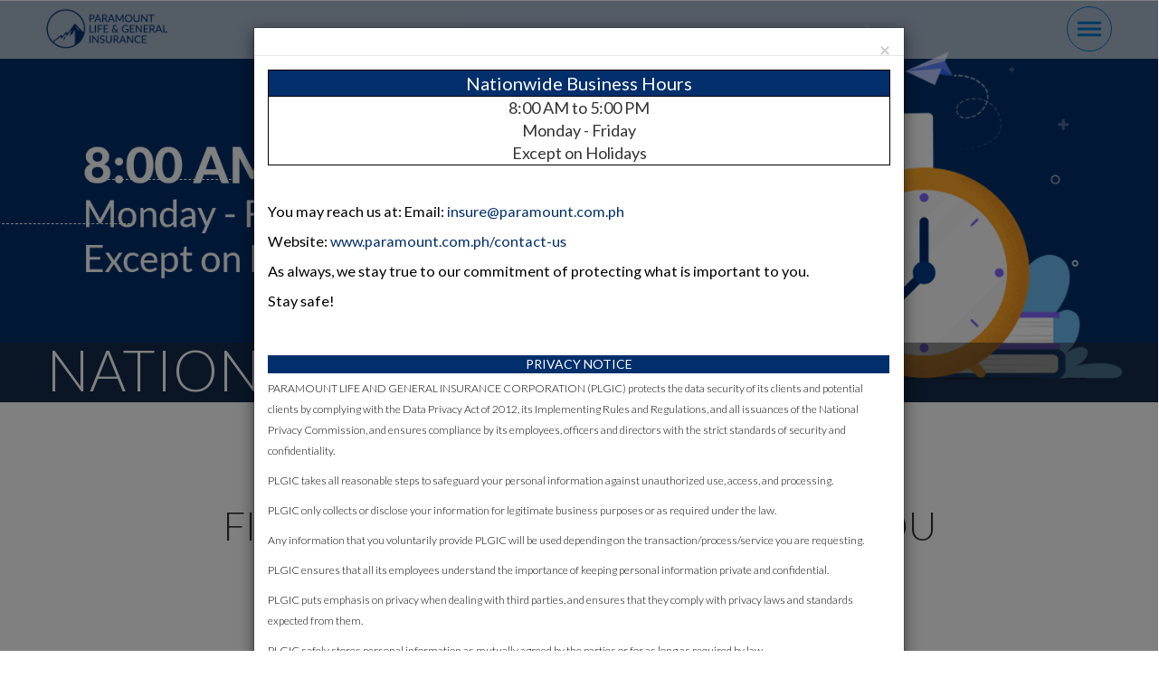

--- FILE ---
content_type: text/html; charset=utf-8
request_url: https://irecruitnonlife.paramount.com.ph/
body_size: 59055
content:
<!DOCTYPE html>
<!-- paulirish.com/2008/conditional-stylesheets-vs-css-hacks-answer-neither/ -->
<!--[if lt IE 7 ]> <html lang="en" class="no-js ie6"> <![endif]-->
<!--[if IE 7 ]>    <html lang="en" class="no-js ie7"> <![endif]-->
<!--[if IE 8 ]>    <html lang="en" class="no-js ie8"> <![endif]-->
<!--[if IE 9 ]>    <html lang="en" class="no-js ie9"> <![endif]-->
<!--[if (gt IE 9)|!(IE)]><!--> <html lang="en" class="no-js"> <!--<![endif]-->

  <head>
    <!-- Google Tag Manager -->
    <script>(function(w,d,s,l,i){w[l]=w[l]||[];w[l].push({'gtm.start':
    new Date().getTime(),event:'gtm.js'});var f=d.getElementsByTagName(s)[0],
    j=d.createElement(s),dl=l!='dataLayer'?'&l='+l:'';j.async=true;j.src=
    'https://www.googletagmanager.com/gtm.js?id='+i+dl;f.parentNode.insertBefore(j,f);
    })(window,document,'script','dataLayer','GTM-MK9WGV2S');</script>
    <!-- End Google Tag Manager -->
    <meta name="facebook-domain-verification" content="pvnqu5d2lfjg3syzeirqbswtghjcxc" />
    <meta charset='utf-8' />
<!--[if IE]><meta http-equiv="X-UA-Compatible" content="IE=edge,chrome=1" />
<script type="text/javascript">window.NREUM||(NREUM={});NREUM.info={"beacon":"bam.nr-data.net","errorBeacon":"bam.nr-data.net","licenseKey":"5c6df3dc62","applicationID":"62891520","transactionName":"Il1eR0VeWQkHQUtHWAZXQxxfXlgA","queueTime":7,"applicationTime":7,"agent":""}</script>
<script type="text/javascript">(window.NREUM||(NREUM={})).init={ajax:{deny_list:["bam.nr-data.net"]},feature_flags:["soft_nav"]};(window.NREUM||(NREUM={})).loader_config={licenseKey:"5c6df3dc62",applicationID:"62891520",browserID:"64141329"};;/*! For license information please see nr-loader-rum-1.306.0.min.js.LICENSE.txt */
(()=>{var e,t,r={122:(e,t,r)=>{"use strict";r.d(t,{a:()=>i});var n=r(944);function i(e,t){try{if(!e||"object"!=typeof e)return(0,n.R)(3);if(!t||"object"!=typeof t)return(0,n.R)(4);const r=Object.create(Object.getPrototypeOf(t),Object.getOwnPropertyDescriptors(t)),a=0===Object.keys(r).length?e:r;for(let o in a)if(void 0!==e[o])try{if(null===e[o]){r[o]=null;continue}Array.isArray(e[o])&&Array.isArray(t[o])?r[o]=Array.from(new Set([...e[o],...t[o]])):"object"==typeof e[o]&&"object"==typeof t[o]?r[o]=i(e[o],t[o]):r[o]=e[o]}catch(e){r[o]||(0,n.R)(1,e)}return r}catch(e){(0,n.R)(2,e)}}},154:(e,t,r)=>{"use strict";r.d(t,{OF:()=>c,RI:()=>i,WN:()=>u,bv:()=>a,eN:()=>l,gm:()=>o,mw:()=>s,sb:()=>d});var n=r(863);const i="undefined"!=typeof window&&!!window.document,a="undefined"!=typeof WorkerGlobalScope&&("undefined"!=typeof self&&self instanceof WorkerGlobalScope&&self.navigator instanceof WorkerNavigator||"undefined"!=typeof globalThis&&globalThis instanceof WorkerGlobalScope&&globalThis.navigator instanceof WorkerNavigator),o=i?window:"undefined"!=typeof WorkerGlobalScope&&("undefined"!=typeof self&&self instanceof WorkerGlobalScope&&self||"undefined"!=typeof globalThis&&globalThis instanceof WorkerGlobalScope&&globalThis),s=Boolean("hidden"===o?.document?.visibilityState),c=/iPad|iPhone|iPod/.test(o.navigator?.userAgent),d=c&&"undefined"==typeof SharedWorker,u=((()=>{const e=o.navigator?.userAgent?.match(/Firefox[/\s](\d+\.\d+)/);Array.isArray(e)&&e.length>=2&&e[1]})(),Date.now()-(0,n.t)()),l=()=>"undefined"!=typeof PerformanceNavigationTiming&&o?.performance?.getEntriesByType("navigation")?.[0]?.responseStart},163:(e,t,r)=>{"use strict";r.d(t,{j:()=>E});var n=r(384),i=r(741);var a=r(555);r(860).K7.genericEvents;const o="experimental.resources",s="register",c=e=>{if(!e||"string"!=typeof e)return!1;try{document.createDocumentFragment().querySelector(e)}catch{return!1}return!0};var d=r(614),u=r(944),l=r(122);const f="[data-nr-mask]",g=e=>(0,l.a)(e,(()=>{const e={feature_flags:[],experimental:{allow_registered_children:!1,resources:!1},mask_selector:"*",block_selector:"[data-nr-block]",mask_input_options:{color:!1,date:!1,"datetime-local":!1,email:!1,month:!1,number:!1,range:!1,search:!1,tel:!1,text:!1,time:!1,url:!1,week:!1,textarea:!1,select:!1,password:!0}};return{ajax:{deny_list:void 0,block_internal:!0,enabled:!0,autoStart:!0},api:{get allow_registered_children(){return e.feature_flags.includes(s)||e.experimental.allow_registered_children},set allow_registered_children(t){e.experimental.allow_registered_children=t},duplicate_registered_data:!1},browser_consent_mode:{enabled:!1},distributed_tracing:{enabled:void 0,exclude_newrelic_header:void 0,cors_use_newrelic_header:void 0,cors_use_tracecontext_headers:void 0,allowed_origins:void 0},get feature_flags(){return e.feature_flags},set feature_flags(t){e.feature_flags=t},generic_events:{enabled:!0,autoStart:!0},harvest:{interval:30},jserrors:{enabled:!0,autoStart:!0},logging:{enabled:!0,autoStart:!0},metrics:{enabled:!0,autoStart:!0},obfuscate:void 0,page_action:{enabled:!0},page_view_event:{enabled:!0,autoStart:!0},page_view_timing:{enabled:!0,autoStart:!0},performance:{capture_marks:!1,capture_measures:!1,capture_detail:!0,resources:{get enabled(){return e.feature_flags.includes(o)||e.experimental.resources},set enabled(t){e.experimental.resources=t},asset_types:[],first_party_domains:[],ignore_newrelic:!0}},privacy:{cookies_enabled:!0},proxy:{assets:void 0,beacon:void 0},session:{expiresMs:d.wk,inactiveMs:d.BB},session_replay:{autoStart:!0,enabled:!1,preload:!1,sampling_rate:10,error_sampling_rate:100,collect_fonts:!1,inline_images:!1,fix_stylesheets:!0,mask_all_inputs:!0,get mask_text_selector(){return e.mask_selector},set mask_text_selector(t){c(t)?e.mask_selector="".concat(t,",").concat(f):""===t||null===t?e.mask_selector=f:(0,u.R)(5,t)},get block_class(){return"nr-block"},get ignore_class(){return"nr-ignore"},get mask_text_class(){return"nr-mask"},get block_selector(){return e.block_selector},set block_selector(t){c(t)?e.block_selector+=",".concat(t):""!==t&&(0,u.R)(6,t)},get mask_input_options(){return e.mask_input_options},set mask_input_options(t){t&&"object"==typeof t?e.mask_input_options={...t,password:!0}:(0,u.R)(7,t)}},session_trace:{enabled:!0,autoStart:!0},soft_navigations:{enabled:!0,autoStart:!0},spa:{enabled:!0,autoStart:!0},ssl:void 0,user_actions:{enabled:!0,elementAttributes:["id","className","tagName","type"]}}})());var p=r(154),m=r(324);let h=0;const v={buildEnv:m.F3,distMethod:m.Xs,version:m.xv,originTime:p.WN},b={consented:!1},y={appMetadata:{},get consented(){return this.session?.state?.consent||b.consented},set consented(e){b.consented=e},customTransaction:void 0,denyList:void 0,disabled:!1,harvester:void 0,isolatedBacklog:!1,isRecording:!1,loaderType:void 0,maxBytes:3e4,obfuscator:void 0,onerror:void 0,ptid:void 0,releaseIds:{},session:void 0,timeKeeper:void 0,registeredEntities:[],jsAttributesMetadata:{bytes:0},get harvestCount(){return++h}},_=e=>{const t=(0,l.a)(e,y),r=Object.keys(v).reduce((e,t)=>(e[t]={value:v[t],writable:!1,configurable:!0,enumerable:!0},e),{});return Object.defineProperties(t,r)};var w=r(701);const x=e=>{const t=e.startsWith("http");e+="/",r.p=t?e:"https://"+e};var S=r(836),k=r(241);const R={accountID:void 0,trustKey:void 0,agentID:void 0,licenseKey:void 0,applicationID:void 0,xpid:void 0},A=e=>(0,l.a)(e,R),T=new Set;function E(e,t={},r,o){let{init:s,info:c,loader_config:d,runtime:u={},exposed:l=!0}=t;if(!c){const e=(0,n.pV)();s=e.init,c=e.info,d=e.loader_config}e.init=g(s||{}),e.loader_config=A(d||{}),c.jsAttributes??={},p.bv&&(c.jsAttributes.isWorker=!0),e.info=(0,a.D)(c);const f=e.init,m=[c.beacon,c.errorBeacon];T.has(e.agentIdentifier)||(f.proxy.assets&&(x(f.proxy.assets),m.push(f.proxy.assets)),f.proxy.beacon&&m.push(f.proxy.beacon),e.beacons=[...m],function(e){const t=(0,n.pV)();Object.getOwnPropertyNames(i.W.prototype).forEach(r=>{const n=i.W.prototype[r];if("function"!=typeof n||"constructor"===n)return;let a=t[r];e[r]&&!1!==e.exposed&&"micro-agent"!==e.runtime?.loaderType&&(t[r]=(...t)=>{const n=e[r](...t);return a?a(...t):n})})}(e),(0,n.US)("activatedFeatures",w.B),e.runSoftNavOverSpa&&=!0===f.soft_navigations.enabled&&f.feature_flags.includes("soft_nav")),u.denyList=[...f.ajax.deny_list||[],...f.ajax.block_internal?m:[]],u.ptid=e.agentIdentifier,u.loaderType=r,e.runtime=_(u),T.has(e.agentIdentifier)||(e.ee=S.ee.get(e.agentIdentifier),e.exposed=l,(0,k.W)({agentIdentifier:e.agentIdentifier,drained:!!w.B?.[e.agentIdentifier],type:"lifecycle",name:"initialize",feature:void 0,data:e.config})),T.add(e.agentIdentifier)}},234:(e,t,r)=>{"use strict";r.d(t,{W:()=>a});var n=r(836),i=r(687);class a{constructor(e,t){this.agentIdentifier=e,this.ee=n.ee.get(e),this.featureName=t,this.blocked=!1}deregisterDrain(){(0,i.x3)(this.agentIdentifier,this.featureName)}}},241:(e,t,r)=>{"use strict";r.d(t,{W:()=>a});var n=r(154);const i="newrelic";function a(e={}){try{n.gm.dispatchEvent(new CustomEvent(i,{detail:e}))}catch(e){}}},261:(e,t,r)=>{"use strict";r.d(t,{$9:()=>d,BL:()=>s,CH:()=>g,Dl:()=>_,Fw:()=>y,PA:()=>h,Pl:()=>n,Pv:()=>k,Tb:()=>l,U2:()=>a,V1:()=>S,Wb:()=>x,bt:()=>b,cD:()=>v,d3:()=>w,dT:()=>c,eY:()=>p,fF:()=>f,hG:()=>i,k6:()=>o,nb:()=>m,o5:()=>u});const n="api-",i="addPageAction",a="addToTrace",o="addRelease",s="finished",c="interaction",d="log",u="noticeError",l="pauseReplay",f="recordCustomEvent",g="recordReplay",p="register",m="setApplicationVersion",h="setCurrentRouteName",v="setCustomAttribute",b="setErrorHandler",y="setPageViewName",_="setUserId",w="start",x="wrapLogger",S="measure",k="consent"},289:(e,t,r)=>{"use strict";r.d(t,{GG:()=>o,Qr:()=>c,sB:()=>s});var n=r(878),i=r(389);function a(){return"undefined"==typeof document||"complete"===document.readyState}function o(e,t){if(a())return e();const r=(0,i.J)(e),o=setInterval(()=>{a()&&(clearInterval(o),r())},500);(0,n.sp)("load",r,t)}function s(e){if(a())return e();(0,n.DD)("DOMContentLoaded",e)}function c(e){if(a())return e();(0,n.sp)("popstate",e)}},324:(e,t,r)=>{"use strict";r.d(t,{F3:()=>i,Xs:()=>a,xv:()=>n});const n="1.306.0",i="PROD",a="CDN"},374:(e,t,r)=>{r.nc=(()=>{try{return document?.currentScript?.nonce}catch(e){}return""})()},384:(e,t,r)=>{"use strict";r.d(t,{NT:()=>o,US:()=>u,Zm:()=>s,bQ:()=>d,dV:()=>c,pV:()=>l});var n=r(154),i=r(863),a=r(910);const o={beacon:"bam.nr-data.net",errorBeacon:"bam.nr-data.net"};function s(){return n.gm.NREUM||(n.gm.NREUM={}),void 0===n.gm.newrelic&&(n.gm.newrelic=n.gm.NREUM),n.gm.NREUM}function c(){let e=s();return e.o||(e.o={ST:n.gm.setTimeout,SI:n.gm.setImmediate||n.gm.setInterval,CT:n.gm.clearTimeout,XHR:n.gm.XMLHttpRequest,REQ:n.gm.Request,EV:n.gm.Event,PR:n.gm.Promise,MO:n.gm.MutationObserver,FETCH:n.gm.fetch,WS:n.gm.WebSocket},(0,a.i)(...Object.values(e.o))),e}function d(e,t){let r=s();r.initializedAgents??={},t.initializedAt={ms:(0,i.t)(),date:new Date},r.initializedAgents[e]=t}function u(e,t){s()[e]=t}function l(){return function(){let e=s();const t=e.info||{};e.info={beacon:o.beacon,errorBeacon:o.errorBeacon,...t}}(),function(){let e=s();const t=e.init||{};e.init={...t}}(),c(),function(){let e=s();const t=e.loader_config||{};e.loader_config={...t}}(),s()}},389:(e,t,r)=>{"use strict";function n(e,t=500,r={}){const n=r?.leading||!1;let i;return(...r)=>{n&&void 0===i&&(e.apply(this,r),i=setTimeout(()=>{i=clearTimeout(i)},t)),n||(clearTimeout(i),i=setTimeout(()=>{e.apply(this,r)},t))}}function i(e){let t=!1;return(...r)=>{t||(t=!0,e.apply(this,r))}}r.d(t,{J:()=>i,s:()=>n})},555:(e,t,r)=>{"use strict";r.d(t,{D:()=>s,f:()=>o});var n=r(384),i=r(122);const a={beacon:n.NT.beacon,errorBeacon:n.NT.errorBeacon,licenseKey:void 0,applicationID:void 0,sa:void 0,queueTime:void 0,applicationTime:void 0,ttGuid:void 0,user:void 0,account:void 0,product:void 0,extra:void 0,jsAttributes:{},userAttributes:void 0,atts:void 0,transactionName:void 0,tNamePlain:void 0};function o(e){try{return!!e.licenseKey&&!!e.errorBeacon&&!!e.applicationID}catch(e){return!1}}const s=e=>(0,i.a)(e,a)},566:(e,t,r)=>{"use strict";r.d(t,{LA:()=>s,bz:()=>o});var n=r(154);const i="xxxxxxxx-xxxx-4xxx-yxxx-xxxxxxxxxxxx";function a(e,t){return e?15&e[t]:16*Math.random()|0}function o(){const e=n.gm?.crypto||n.gm?.msCrypto;let t,r=0;return e&&e.getRandomValues&&(t=e.getRandomValues(new Uint8Array(30))),i.split("").map(e=>"x"===e?a(t,r++).toString(16):"y"===e?(3&a()|8).toString(16):e).join("")}function s(e){const t=n.gm?.crypto||n.gm?.msCrypto;let r,i=0;t&&t.getRandomValues&&(r=t.getRandomValues(new Uint8Array(e)));const o=[];for(var s=0;s<e;s++)o.push(a(r,i++).toString(16));return o.join("")}},606:(e,t,r)=>{"use strict";r.d(t,{i:()=>a});var n=r(908);a.on=o;var i=a.handlers={};function a(e,t,r,a){o(a||n.d,i,e,t,r)}function o(e,t,r,i,a){a||(a="feature"),e||(e=n.d);var o=t[a]=t[a]||{};(o[r]=o[r]||[]).push([e,i])}},607:(e,t,r)=>{"use strict";r.d(t,{W:()=>n});const n=(0,r(566).bz)()},614:(e,t,r)=>{"use strict";r.d(t,{BB:()=>o,H3:()=>n,g:()=>d,iL:()=>c,tS:()=>s,uh:()=>i,wk:()=>a});const n="NRBA",i="SESSION",a=144e5,o=18e5,s={STARTED:"session-started",PAUSE:"session-pause",RESET:"session-reset",RESUME:"session-resume",UPDATE:"session-update"},c={SAME_TAB:"same-tab",CROSS_TAB:"cross-tab"},d={OFF:0,FULL:1,ERROR:2}},630:(e,t,r)=>{"use strict";r.d(t,{T:()=>n});const n=r(860).K7.pageViewEvent},646:(e,t,r)=>{"use strict";r.d(t,{y:()=>n});class n{constructor(e){this.contextId=e}}},687:(e,t,r)=>{"use strict";r.d(t,{Ak:()=>d,Ze:()=>f,x3:()=>u});var n=r(241),i=r(836),a=r(606),o=r(860),s=r(646);const c={};function d(e,t){const r={staged:!1,priority:o.P3[t]||0};l(e),c[e].get(t)||c[e].set(t,r)}function u(e,t){e&&c[e]&&(c[e].get(t)&&c[e].delete(t),p(e,t,!1),c[e].size&&g(e))}function l(e){if(!e)throw new Error("agentIdentifier required");c[e]||(c[e]=new Map)}function f(e="",t="feature",r=!1){if(l(e),!e||!c[e].get(t)||r)return p(e,t);c[e].get(t).staged=!0,g(e)}function g(e){const t=Array.from(c[e]);t.every(([e,t])=>t.staged)&&(t.sort((e,t)=>e[1].priority-t[1].priority),t.forEach(([t])=>{c[e].delete(t),p(e,t)}))}function p(e,t,r=!0){const o=e?i.ee.get(e):i.ee,c=a.i.handlers;if(!o.aborted&&o.backlog&&c){if((0,n.W)({agentIdentifier:e,type:"lifecycle",name:"drain",feature:t}),r){const e=o.backlog[t],r=c[t];if(r){for(let t=0;e&&t<e.length;++t)m(e[t],r);Object.entries(r).forEach(([e,t])=>{Object.values(t||{}).forEach(t=>{t[0]?.on&&t[0]?.context()instanceof s.y&&t[0].on(e,t[1])})})}}o.isolatedBacklog||delete c[t],o.backlog[t]=null,o.emit("drain-"+t,[])}}function m(e,t){var r=e[1];Object.values(t[r]||{}).forEach(t=>{var r=e[0];if(t[0]===r){var n=t[1],i=e[3],a=e[2];n.apply(i,a)}})}},699:(e,t,r)=>{"use strict";r.d(t,{It:()=>a,KC:()=>s,No:()=>i,qh:()=>o});var n=r(860);const i=16e3,a=1e6,o="SESSION_ERROR",s={[n.K7.logging]:!0,[n.K7.genericEvents]:!1,[n.K7.jserrors]:!1,[n.K7.ajax]:!1}},701:(e,t,r)=>{"use strict";r.d(t,{B:()=>a,t:()=>o});var n=r(241);const i=new Set,a={};function o(e,t){const r=t.agentIdentifier;a[r]??={},e&&"object"==typeof e&&(i.has(r)||(t.ee.emit("rumresp",[e]),a[r]=e,i.add(r),(0,n.W)({agentIdentifier:r,loaded:!0,drained:!0,type:"lifecycle",name:"load",feature:void 0,data:e})))}},741:(e,t,r)=>{"use strict";r.d(t,{W:()=>a});var n=r(944),i=r(261);class a{#e(e,...t){if(this[e]!==a.prototype[e])return this[e](...t);(0,n.R)(35,e)}addPageAction(e,t){return this.#e(i.hG,e,t)}register(e){return this.#e(i.eY,e)}recordCustomEvent(e,t){return this.#e(i.fF,e,t)}setPageViewName(e,t){return this.#e(i.Fw,e,t)}setCustomAttribute(e,t,r){return this.#e(i.cD,e,t,r)}noticeError(e,t){return this.#e(i.o5,e,t)}setUserId(e){return this.#e(i.Dl,e)}setApplicationVersion(e){return this.#e(i.nb,e)}setErrorHandler(e){return this.#e(i.bt,e)}addRelease(e,t){return this.#e(i.k6,e,t)}log(e,t){return this.#e(i.$9,e,t)}start(){return this.#e(i.d3)}finished(e){return this.#e(i.BL,e)}recordReplay(){return this.#e(i.CH)}pauseReplay(){return this.#e(i.Tb)}addToTrace(e){return this.#e(i.U2,e)}setCurrentRouteName(e){return this.#e(i.PA,e)}interaction(e){return this.#e(i.dT,e)}wrapLogger(e,t,r){return this.#e(i.Wb,e,t,r)}measure(e,t){return this.#e(i.V1,e,t)}consent(e){return this.#e(i.Pv,e)}}},782:(e,t,r)=>{"use strict";r.d(t,{T:()=>n});const n=r(860).K7.pageViewTiming},836:(e,t,r)=>{"use strict";r.d(t,{P:()=>s,ee:()=>c});var n=r(384),i=r(990),a=r(646),o=r(607);const s="nr@context:".concat(o.W),c=function e(t,r){var n={},o={},u={},l=!1;try{l=16===r.length&&d.initializedAgents?.[r]?.runtime.isolatedBacklog}catch(e){}var f={on:p,addEventListener:p,removeEventListener:function(e,t){var r=n[e];if(!r)return;for(var i=0;i<r.length;i++)r[i]===t&&r.splice(i,1)},emit:function(e,r,n,i,a){!1!==a&&(a=!0);if(c.aborted&&!i)return;t&&a&&t.emit(e,r,n);var s=g(n);m(e).forEach(e=>{e.apply(s,r)});var d=v()[o[e]];d&&d.push([f,e,r,s]);return s},get:h,listeners:m,context:g,buffer:function(e,t){const r=v();if(t=t||"feature",f.aborted)return;Object.entries(e||{}).forEach(([e,n])=>{o[n]=t,t in r||(r[t]=[])})},abort:function(){f._aborted=!0,Object.keys(f.backlog).forEach(e=>{delete f.backlog[e]})},isBuffering:function(e){return!!v()[o[e]]},debugId:r,backlog:l?{}:t&&"object"==typeof t.backlog?t.backlog:{},isolatedBacklog:l};return Object.defineProperty(f,"aborted",{get:()=>{let e=f._aborted||!1;return e||(t&&(e=t.aborted),e)}}),f;function g(e){return e&&e instanceof a.y?e:e?(0,i.I)(e,s,()=>new a.y(s)):new a.y(s)}function p(e,t){n[e]=m(e).concat(t)}function m(e){return n[e]||[]}function h(t){return u[t]=u[t]||e(f,t)}function v(){return f.backlog}}(void 0,"globalEE"),d=(0,n.Zm)();d.ee||(d.ee=c)},843:(e,t,r)=>{"use strict";r.d(t,{G:()=>a,u:()=>i});var n=r(878);function i(e,t=!1,r,i){(0,n.DD)("visibilitychange",function(){if(t)return void("hidden"===document.visibilityState&&e());e(document.visibilityState)},r,i)}function a(e,t,r){(0,n.sp)("pagehide",e,t,r)}},860:(e,t,r)=>{"use strict";r.d(t,{$J:()=>u,K7:()=>c,P3:()=>d,XX:()=>i,Yy:()=>s,df:()=>a,qY:()=>n,v4:()=>o});const n="events",i="jserrors",a="browser/blobs",o="rum",s="browser/logs",c={ajax:"ajax",genericEvents:"generic_events",jserrors:i,logging:"logging",metrics:"metrics",pageAction:"page_action",pageViewEvent:"page_view_event",pageViewTiming:"page_view_timing",sessionReplay:"session_replay",sessionTrace:"session_trace",softNav:"soft_navigations",spa:"spa"},d={[c.pageViewEvent]:1,[c.pageViewTiming]:2,[c.metrics]:3,[c.jserrors]:4,[c.spa]:5,[c.ajax]:6,[c.sessionTrace]:7,[c.softNav]:8,[c.sessionReplay]:9,[c.logging]:10,[c.genericEvents]:11},u={[c.pageViewEvent]:o,[c.pageViewTiming]:n,[c.ajax]:n,[c.spa]:n,[c.softNav]:n,[c.metrics]:i,[c.jserrors]:i,[c.sessionTrace]:a,[c.sessionReplay]:a,[c.logging]:s,[c.genericEvents]:"ins"}},863:(e,t,r)=>{"use strict";function n(){return Math.floor(performance.now())}r.d(t,{t:()=>n})},878:(e,t,r)=>{"use strict";function n(e,t){return{capture:e,passive:!1,signal:t}}function i(e,t,r=!1,i){window.addEventListener(e,t,n(r,i))}function a(e,t,r=!1,i){document.addEventListener(e,t,n(r,i))}r.d(t,{DD:()=>a,jT:()=>n,sp:()=>i})},908:(e,t,r)=>{"use strict";r.d(t,{d:()=>n,p:()=>i});var n=r(836).ee.get("handle");function i(e,t,r,i,a){a?(a.buffer([e],i),a.emit(e,t,r)):(n.buffer([e],i),n.emit(e,t,r))}},910:(e,t,r)=>{"use strict";r.d(t,{i:()=>a});var n=r(944);const i=new Map;function a(...e){return e.every(e=>{if(i.has(e))return i.get(e);const t="function"==typeof e?e.toString():"",r=t.includes("[native code]"),a=t.includes("nrWrapper");return r||a||(0,n.R)(64,e?.name||t),i.set(e,r),r})}},944:(e,t,r)=>{"use strict";r.d(t,{R:()=>i});var n=r(241);function i(e,t){"function"==typeof console.debug&&(console.debug("New Relic Warning: https://github.com/newrelic/newrelic-browser-agent/blob/main/docs/warning-codes.md#".concat(e),t),(0,n.W)({agentIdentifier:null,drained:null,type:"data",name:"warn",feature:"warn",data:{code:e,secondary:t}}))}},969:(e,t,r)=>{"use strict";r.d(t,{TZ:()=>n,XG:()=>s,rs:()=>i,xV:()=>o,z_:()=>a});const n=r(860).K7.metrics,i="sm",a="cm",o="storeSupportabilityMetrics",s="storeEventMetrics"},990:(e,t,r)=>{"use strict";r.d(t,{I:()=>i});var n=Object.prototype.hasOwnProperty;function i(e,t,r){if(n.call(e,t))return e[t];var i=r();if(Object.defineProperty&&Object.keys)try{return Object.defineProperty(e,t,{value:i,writable:!0,enumerable:!1}),i}catch(e){}return e[t]=i,i}}},n={};function i(e){var t=n[e];if(void 0!==t)return t.exports;var a=n[e]={exports:{}};return r[e](a,a.exports,i),a.exports}i.m=r,i.d=(e,t)=>{for(var r in t)i.o(t,r)&&!i.o(e,r)&&Object.defineProperty(e,r,{enumerable:!0,get:t[r]})},i.f={},i.e=e=>Promise.all(Object.keys(i.f).reduce((t,r)=>(i.f[r](e,t),t),[])),i.u=e=>"nr-rum-1.306.0.min.js",i.o=(e,t)=>Object.prototype.hasOwnProperty.call(e,t),e={},t="NRBA-1.306.0.PROD:",i.l=(r,n,a,o)=>{if(e[r])e[r].push(n);else{var s,c;if(void 0!==a)for(var d=document.getElementsByTagName("script"),u=0;u<d.length;u++){var l=d[u];if(l.getAttribute("src")==r||l.getAttribute("data-webpack")==t+a){s=l;break}}if(!s){c=!0;var f={296:"sha512-XHJAyYwsxAD4jnOFenBf2aq49/pv28jKOJKs7YGQhagYYI2Zk8nHflZPdd7WiilkmEkgIZQEFX4f1AJMoyzKwA=="};(s=document.createElement("script")).charset="utf-8",i.nc&&s.setAttribute("nonce",i.nc),s.setAttribute("data-webpack",t+a),s.src=r,0!==s.src.indexOf(window.location.origin+"/")&&(s.crossOrigin="anonymous"),f[o]&&(s.integrity=f[o])}e[r]=[n];var g=(t,n)=>{s.onerror=s.onload=null,clearTimeout(p);var i=e[r];if(delete e[r],s.parentNode&&s.parentNode.removeChild(s),i&&i.forEach(e=>e(n)),t)return t(n)},p=setTimeout(g.bind(null,void 0,{type:"timeout",target:s}),12e4);s.onerror=g.bind(null,s.onerror),s.onload=g.bind(null,s.onload),c&&document.head.appendChild(s)}},i.r=e=>{"undefined"!=typeof Symbol&&Symbol.toStringTag&&Object.defineProperty(e,Symbol.toStringTag,{value:"Module"}),Object.defineProperty(e,"__esModule",{value:!0})},i.p="https://js-agent.newrelic.com/",(()=>{var e={374:0,840:0};i.f.j=(t,r)=>{var n=i.o(e,t)?e[t]:void 0;if(0!==n)if(n)r.push(n[2]);else{var a=new Promise((r,i)=>n=e[t]=[r,i]);r.push(n[2]=a);var o=i.p+i.u(t),s=new Error;i.l(o,r=>{if(i.o(e,t)&&(0!==(n=e[t])&&(e[t]=void 0),n)){var a=r&&("load"===r.type?"missing":r.type),o=r&&r.target&&r.target.src;s.message="Loading chunk "+t+" failed: ("+a+": "+o+")",s.name="ChunkLoadError",s.type=a,s.request=o,n[1](s)}},"chunk-"+t,t)}};var t=(t,r)=>{var n,a,[o,s,c]=r,d=0;if(o.some(t=>0!==e[t])){for(n in s)i.o(s,n)&&(i.m[n]=s[n]);if(c)c(i)}for(t&&t(r);d<o.length;d++)a=o[d],i.o(e,a)&&e[a]&&e[a][0](),e[a]=0},r=self["webpackChunk:NRBA-1.306.0.PROD"]=self["webpackChunk:NRBA-1.306.0.PROD"]||[];r.forEach(t.bind(null,0)),r.push=t.bind(null,r.push.bind(r))})(),(()=>{"use strict";i(374);var e=i(566),t=i(741);class r extends t.W{agentIdentifier=(0,e.LA)(16)}var n=i(860);const a=Object.values(n.K7);var o=i(163);var s=i(908),c=i(863),d=i(261),u=i(241),l=i(944),f=i(701),g=i(969);function p(e,t,i,a){const o=a||i;!o||o[e]&&o[e]!==r.prototype[e]||(o[e]=function(){(0,s.p)(g.xV,["API/"+e+"/called"],void 0,n.K7.metrics,i.ee),(0,u.W)({agentIdentifier:i.agentIdentifier,drained:!!f.B?.[i.agentIdentifier],type:"data",name:"api",feature:d.Pl+e,data:{}});try{return t.apply(this,arguments)}catch(e){(0,l.R)(23,e)}})}function m(e,t,r,n,i){const a=e.info;null===r?delete a.jsAttributes[t]:a.jsAttributes[t]=r,(i||null===r)&&(0,s.p)(d.Pl+n,[(0,c.t)(),t,r],void 0,"session",e.ee)}var h=i(687),v=i(234),b=i(289),y=i(154),_=i(384);const w=e=>y.RI&&!0===e?.privacy.cookies_enabled;function x(e){return!!(0,_.dV)().o.MO&&w(e)&&!0===e?.session_trace.enabled}var S=i(389),k=i(699);class R extends v.W{constructor(e,t){super(e.agentIdentifier,t),this.agentRef=e,this.abortHandler=void 0,this.featAggregate=void 0,this.loadedSuccessfully=void 0,this.onAggregateImported=new Promise(e=>{this.loadedSuccessfully=e}),this.deferred=Promise.resolve(),!1===e.init[this.featureName].autoStart?this.deferred=new Promise((t,r)=>{this.ee.on("manual-start-all",(0,S.J)(()=>{(0,h.Ak)(e.agentIdentifier,this.featureName),t()}))}):(0,h.Ak)(e.agentIdentifier,t)}importAggregator(e,t,r={}){if(this.featAggregate)return;const n=async()=>{let n;await this.deferred;try{if(w(e.init)){const{setupAgentSession:t}=await i.e(296).then(i.bind(i,305));n=t(e)}}catch(e){(0,l.R)(20,e),this.ee.emit("internal-error",[e]),(0,s.p)(k.qh,[e],void 0,this.featureName,this.ee)}try{if(!this.#t(this.featureName,n,e.init))return(0,h.Ze)(this.agentIdentifier,this.featureName),void this.loadedSuccessfully(!1);const{Aggregate:i}=await t();this.featAggregate=new i(e,r),e.runtime.harvester.initializedAggregates.push(this.featAggregate),this.loadedSuccessfully(!0)}catch(e){(0,l.R)(34,e),this.abortHandler?.(),(0,h.Ze)(this.agentIdentifier,this.featureName,!0),this.loadedSuccessfully(!1),this.ee&&this.ee.abort()}};y.RI?(0,b.GG)(()=>n(),!0):n()}#t(e,t,r){if(this.blocked)return!1;switch(e){case n.K7.sessionReplay:return x(r)&&!!t;case n.K7.sessionTrace:return!!t;default:return!0}}}var A=i(630),T=i(614);class E extends R{static featureName=A.T;constructor(e){var t;super(e,A.T),this.setupInspectionEvents(e.agentIdentifier),t=e,p(d.Fw,function(e,r){"string"==typeof e&&("/"!==e.charAt(0)&&(e="/"+e),t.runtime.customTransaction=(r||"http://custom.transaction")+e,(0,s.p)(d.Pl+d.Fw,[(0,c.t)()],void 0,void 0,t.ee))},t),this.importAggregator(e,()=>i.e(296).then(i.bind(i,943)))}setupInspectionEvents(e){const t=(t,r)=>{t&&(0,u.W)({agentIdentifier:e,timeStamp:t.timeStamp,loaded:"complete"===t.target.readyState,type:"window",name:r,data:t.target.location+""})};(0,b.sB)(e=>{t(e,"DOMContentLoaded")}),(0,b.GG)(e=>{t(e,"load")}),(0,b.Qr)(e=>{t(e,"navigate")}),this.ee.on(T.tS.UPDATE,(t,r)=>{(0,u.W)({agentIdentifier:e,type:"lifecycle",name:"session",data:r})})}}var N=i(843),I=i(782);class j extends R{static featureName=I.T;constructor(e){super(e,I.T),y.RI&&((0,N.u)(()=>(0,s.p)("docHidden",[(0,c.t)()],void 0,I.T,this.ee),!0),(0,N.G)(()=>(0,s.p)("winPagehide",[(0,c.t)()],void 0,I.T,this.ee)),this.importAggregator(e,()=>i.e(296).then(i.bind(i,117))))}}class P extends R{static featureName=g.TZ;constructor(e){super(e,g.TZ),y.RI&&document.addEventListener("securitypolicyviolation",e=>{(0,s.p)(g.xV,["Generic/CSPViolation/Detected"],void 0,this.featureName,this.ee)}),this.importAggregator(e,()=>i.e(296).then(i.bind(i,623)))}}new class extends r{constructor(e){var t;(super(),y.gm)?(this.features={},(0,_.bQ)(this.agentIdentifier,this),this.desiredFeatures=new Set(e.features||[]),this.desiredFeatures.add(E),this.runSoftNavOverSpa=[...this.desiredFeatures].some(e=>e.featureName===n.K7.softNav),(0,o.j)(this,e,e.loaderType||"agent"),t=this,p(d.cD,function(e,r,n=!1){if("string"==typeof e){if(["string","number","boolean"].includes(typeof r)||null===r)return m(t,e,r,d.cD,n);(0,l.R)(40,typeof r)}else(0,l.R)(39,typeof e)},t),function(e){p(d.Dl,function(t){if("string"==typeof t||null===t)return m(e,"enduser.id",t,d.Dl,!0);(0,l.R)(41,typeof t)},e)}(this),function(e){p(d.nb,function(t){if("string"==typeof t||null===t)return m(e,"application.version",t,d.nb,!1);(0,l.R)(42,typeof t)},e)}(this),function(e){p(d.d3,function(){e.ee.emit("manual-start-all")},e)}(this),function(e){p(d.Pv,function(t=!0){if("boolean"==typeof t){if((0,s.p)(d.Pl+d.Pv,[t],void 0,"session",e.ee),e.runtime.consented=t,t){const t=e.features.page_view_event;t.onAggregateImported.then(e=>{const r=t.featAggregate;e&&!r.sentRum&&r.sendRum()})}}else(0,l.R)(65,typeof t)},e)}(this),this.run()):(0,l.R)(21)}get config(){return{info:this.info,init:this.init,loader_config:this.loader_config,runtime:this.runtime}}get api(){return this}run(){try{const e=function(e){const t={};return a.forEach(r=>{t[r]=!!e[r]?.enabled}),t}(this.init),t=[...this.desiredFeatures];t.sort((e,t)=>n.P3[e.featureName]-n.P3[t.featureName]),t.forEach(t=>{if(!e[t.featureName]&&t.featureName!==n.K7.pageViewEvent)return;if(this.runSoftNavOverSpa&&t.featureName===n.K7.spa)return;if(!this.runSoftNavOverSpa&&t.featureName===n.K7.softNav)return;const r=function(e){switch(e){case n.K7.ajax:return[n.K7.jserrors];case n.K7.sessionTrace:return[n.K7.ajax,n.K7.pageViewEvent];case n.K7.sessionReplay:return[n.K7.sessionTrace];case n.K7.pageViewTiming:return[n.K7.pageViewEvent];default:return[]}}(t.featureName).filter(e=>!(e in this.features));r.length>0&&(0,l.R)(36,{targetFeature:t.featureName,missingDependencies:r}),this.features[t.featureName]=new t(this)})}catch(e){(0,l.R)(22,e);for(const e in this.features)this.features[e].abortHandler?.();const t=(0,_.Zm)();delete t.initializedAgents[this.agentIdentifier]?.features,delete this.sharedAggregator;return t.ee.get(this.agentIdentifier).abort(),!1}}}({features:[E,j,P],loaderType:"lite"})})()})();</script><![endif]-->
<title>Paramount Life &amp; General Insurance Corporation</title>


<link rel="stylesheet" media="screen" href="/assets/application-df6a3e128cb7db8056b6cffffa1ac8f8b632a45f18b1e09dba5c7f69d68a1a1d.css" />
<link rel="stylesheet" media="screen" href="/assets/refinery/site_bar-62668fa70e3d0dc801032d990578073cf358a1ea46d54d737197f741e362b0e0.css" />



<script src="/assets/modernizr-min-b059eb9aeea1e58c3f30e966701353a7cd8dabc6320f147aeae719efc2506cb2.js"></script>

    <link rel="stylesheet" href="https://cdnjs.cloudflare.com/ajax/libs/twitter-bootstrap/3.3.5/css/bootstrap.css">
    <link href='https://fonts.googleapis.com/css?family=Lato:400,300,700' rel='stylesheet' type='text/css'>
    <meta name="viewport" content="width=device-width, initial-scale=1">
    <link rel="shortcut icon" type="image/x-icon" href="/assets/plgic-favicon-8183a99229ff43841f05cb5b3c2fdfd6e91945371dd94bcae1f485af71f69646.ico" />
    <script async src="https://www.googletagmanager.com/gtag/js?id=UA-98456096-1"></script>
    <script>
      window.dataLayer = window.dataLayer || [];
      function gtag(){dataLayer.push(arguments);}
      gtag('js', new Date());

      gtag('config', 'UA-98456096-1');
    </script>
    <script src="https://www.google.com/recaptcha/api.js" async defer></script></script>
  </head>
    <body id="">
    <!-- Google Tag Manager (noscript) -->
    <noscript><iframe src="https://www.googletagmanager.com/ns.html?id=GTM-MK9WGV2S"
    height="0" width="0" style="display:none;visibility:hidden"></iframe></noscript>
    <!-- End Google Tag Manager (noscript) -->
    <div id="page_container">
      <header id="header">
        <nav id="our-nav" class="navbar navbar-fixed-top">
  <div class="container">
   <div class="row">
    <div class="col-xl-12">
	  <a href="/" class="brand-logo"><img id="plgic-logo" ssl_detected="true" src="/assets/global/plgic-logo-lg-48d746119a637de5c167ae044f5307310f6fe32af4e4f98e4ac6c5f4b4a07424.png" alt="Plgic logo lg" /></a>
			<div id="menu-toggle" href="#" class="toggle">
				<img src="/assets/icons/global/icon-hamburger.svg" class="svg">
			</div>

	  </div>
	</div>
  </div>
</nav>

<div class="container">
	<div class="row">
		<div class="col-xs-12">
			<div id="sidebar-wrapper">
			   <ul class="sidebar-nav">
			     <div class="row">
			     	<div class="col-xs-12">
					    <a id="menu-close" href="#" class="btn btn-default btn-lg pull-right toggle">
					    	<img src="/assets/global/close-white.png">
					    </a>
					    <li class="sidebar-brand">
					      <a href="/">
					      	<img src="/assets/global/plgic-logo-image-lg.png" class="plgic-logo-png">
					      </a>
					    </li>
			     	</div>
			     </div>
				    <li class="primary-nav-item">
				      <a href="/about-us">ABOUT US</a>
				    </li>
				    <!-- ACCORDION FOR PRODUCTS AND SERVICES -->
				    <li>
			        <div id="nav-panel">
			          <a data-toggle="collapse" href="#product-types" aria-expanded="false" class="products-services-nav primary-nav-item collapsed">PRODUCTS &amp; SERVICES&nbsp;<img src="/assets/icons/global/icon-plus.svg" class="svg product-services-expand"><img src="/assets/icons/global/icon-minus.svg" class="svg product-services-collapse"></a>
			          <div id="product-types" class="collapse">
			            <ul class="panel-body product-services">
			              <li class="secondary-nav-item"><a href="/life-insurance">LIFE</a></li>
			              <li class="secondary-nav-item"><a href="/nonlife-insurance">NON-LIFE</a></li>
			              <li class="secondary-nav-item"><a href="/special-lines">SPECIAL LINES</a></li>
			              <li class="secondary-nav-item"><a href="/life-planning-partners">LPP</a></li>
			              <li class="secondary-nav-item"><a href="/payment-options">PAYMENT OPTIONS</a></li>
			              <li class="secondary-nav-item"><a href="/er-card-hospitals">ER CARD HOSPITALS</a></li>
										<li class="secondary-nav-item"><a href="/vehicles-for-bidding">ITEMS FOR BIDDING</a></li>
			            </ul>
			          </div>
			        </div>
				    </li>
				    <li class="primary-nav-item">
				      <a href="/ofw-insurance">OFW</a>
				    </li>
				     <li class="primary-nav-item">
				      <a href="/news-and-events">NEWS &amp; EVENTS</a>
				    </li>
				    <li class="primary-nav-item">
				      <a href="/how-to-file-a-claim">HOW TO FILE A CLAIM</a>
				    </li>
				    <li class="primary-nav-item">
				      <a href="/forms-and-faq">FORMS &amp; FAQ</a>
				    </li>
						<li>
			        <div id="nav-panel">
			          <a data-toggle="collapse" href="#careers" aria-expanded="false" class="products-services-nav primary-nav-item collapsed">CAREERS&nbsp;<img src="/assets/icons/global/icon-plus.svg" class="svg product-services-expand"><img src="/assets/icons/global/icon-minus.svg" class="svg product-services-collapse"></a>
			          <div id="careers" class="collapse">
			            <ul class="panel-body careers">
			              <li class="secondary-nav-item"><a href="/paramount-jobs">EMPLOYEE</a></li>
			            </ul>
			          </div>
			        </div>
				    </li>
				    <li class="primary-nav-item">
				      <a href="/contact-us">CONTACT US</a>
				    </li>
			    </ul>
			</div>
		</div>
	</div>
</div>
      </header>
      <section id="page">
        <!-- carousel section -->
<div id="carousel-example-generic" class="carousel slide" data-ride="carousel">
  <!-- Indicators -->
  <ol class="carousel-indicators">
    <li data-target="#carousel-example-generic" data-slide-to="0" class="active"></li>
    <li data-target="#carousel-example-generic" data-slide-to="1"></li>
    <li data-target="#carousel-example-generic" data-slide-to="2"></li>
  </ol>

  <!-- Wrapper for slides -->
  <div class="carousel-inner" role="listbox">
  	<div class="item active">
			<a href="" class="carousel-img">

				<div class="carousel-img" style="background:no-repeat url('https://paramountcorp.s3.ap-southeast-1.amazonaws.com/corporate-assets/home/Jan2023_BusinessHours_PLGIC.png');">
					<img alt="" class="carousel-img" src="/assets/global/product-hero-placeholder-4b569d27cf2d0e361b4430ca66a13b5f7e922d14179b715232409900a5ab9746.png">
				</div>
				<div class="home-carousel-title-overlay">
				  <div class="home-carousel-title">
				  	<strong></strong>
				  	Nationwide Business Hours
				  </div>
				</div>
		      <div class="home-carousel-caption h3">
		        <div class="mask-border-top"></div>
		         <div class="home-caption-text">
		         	
		         	<strong></strong>
		         </div>
		        <div class="mask-border-bottom"></div>
		      </div>
			</a>
    </div>

    <div class="item">
			<a href="https://www.paramount.com.ph/news-and-events?t=paramount-life-and-non-life-naga-branches-are-onto-a-new-location" class="carousel-img">
				<div class="carousel-img" style="background:no-repeat url('https://paramountcorp.s3.ap-southeast-1.amazonaws.com/corporate-assets/home/Movement+announcement_+Artboard+6.png');">
					<img alt="" class="carousel-img" src="/assets/global/product-hero-placeholder-4b569d27cf2d0e361b4430ca66a13b5f7e922d14179b715232409900a5ab9746.png">
				</div>
				<div class="home-carousel-title-overlay">
				  <div class="home-carousel-title">
				  	<strong></strong>
				  	NEW BRANCHES LOCATION
				  </div>
				</div>
		      <div class="home-carousel-caption h3">
		        <div class="mask-border-top"></div>
		         <div class="home-caption-text">
		         	
		         	<strong></strong>
		         </div>
		        <div class="mask-border-bottom"></div>
		      </div>
			</a>
    </div>

    <div class="item">
			<a href="" class="carousel-img">
				<div class="carousel-img" style="background:no-repeat url('https://paramountcorp.s3.ap-southeast-1.amazonaws.com/corporate-assets/home/ClaimsHotlineAnnouncement_banner_030322.png');">
					<img alt="" class="carousel-img" src="/assets/global/product-hero-placeholder-4b569d27cf2d0e361b4430ca66a13b5f7e922d14179b715232409900a5ab9746.png">
				</div>
				<div class="home-carousel-title-overlay">
				  <div class="home-carousel-title">
				  	<strong></strong>
				  	Motor Claims Contact Center
				  </div>
				</div>
		      <div class="home-carousel-caption h3">
		        <div class="mask-border-top"></div>
		         <div class="home-caption-text">
		         	
		         	<strong></strong>
		         </div>
		        <div class="mask-border-bottom"></div>
		      </div>
			</a>
    </div>

    <div class="item">
			<a href="https://www.paramount.com.ph/news-and-events?t=Paramount%20launches%20a%20Microinsurance%20Program%20with%20Lockton" class="carousel-img">
				<div class="carousel-img" style="background:no-repeat url('https://paramountcorp.s3.ap-southeast-1.amazonaws.com/corporate-assets/home/webpage-banner_kaagapay_updated_06292021.png');">
					<img alt="" class="carousel-img" src="/assets/global/product-hero-placeholder-4b569d27cf2d0e361b4430ca66a13b5f7e922d14179b715232409900a5ab9746.png">
				</div>
				<div class="home-carousel-title-overlay">
				  <div class="home-carousel-title">
				  	<strong></strong>
				  	The Launch
				  </div>
				</div>
		      <div class="home-carousel-caption h3">
		        <div class="mask-border-top"></div>
		         <div class="home-caption-text">
		         	
		         	<strong></strong>
		         </div>
		        <div class="mask-border-bottom"></div>
		      </div>
			</a>
    </div>

    <div class="item">
			<a href="/life-insurance/prime-opportunity" class="carousel-img">
				<div class="carousel-img" style="background:no-repeat url('https://paramountcorp.s3.ap-southeast-1.amazonaws.com/corporate-assets/home/Carousel-Photos1.jpg');">
					<img alt="" class="carousel-img" src="/assets/global/product-hero-placeholder-4b569d27cf2d0e361b4430ca66a13b5f7e922d14179b715232409900a5ab9746.png">
				</div>
				<div class="home-carousel-title-overlay">
				  <div class="home-carousel-title">
				  	<strong>Prime </strong>
				  	Opportunity
				  </div>
				</div>
		      <div class="home-carousel-caption h3">
		        <div class="mask-border-top"></div>
		         <div class="home-caption-text">
		         	Coverage that
		         	<strong>keeps on giving</strong>
		         </div>
		        <div class="mask-border-bottom"></div>
		      </div>
			</a>
    </div>

    <div class="item">
			<a href="/nonlife-insurance/especially-for-you" class="carousel-img">
				<div class="carousel-img" style="background:no-repeat url('https://paramountcorp.s3.ap-southeast-1.amazonaws.com/corporate-assets/home/Carousel-Photos3.jpg');">
					<img alt="" class="carousel-img" src="/assets/global/product-hero-placeholder-4b569d27cf2d0e361b4430ca66a13b5f7e922d14179b715232409900a5ab9746.png">
				</div>
				<div class="home-carousel-title-overlay">
				  <div class="home-carousel-title">
				  	<strong>Especially</strong>
				  	for you
				  </div>
				</div>
		      <div class="home-carousel-caption h3">
		        <div class="mask-border-top"></div>
		         <div class="home-caption-text">
		         	Give the gift of
		         	<strong>security</strong>
		         </div>
		        <div class="mask-border-bottom"></div>
		      </div>
			</a>
    </div>

    <div class="item">
			<a href="/news-and-events?t=Paramount%20Rallies%20for%20a%20Strong%202020%20Finish" class="carousel-img">
				<div class="carousel-img" style="background:no-repeat url('https://paramountcorp.s3.ap-southeast-1.amazonaws.com/corporate-assets/home/Website+Article+Banner+(1500x520)+Finish+Strong+banner_1605573866.png');">
					<img alt="" class="carousel-img" src="/assets/global/product-hero-placeholder-4b569d27cf2d0e361b4430ca66a13b5f7e922d14179b715232409900a5ab9746.png">
				</div>
				<div class="home-carousel-title-overlay">
				  <div class="home-carousel-title">
				  	<strong></strong>
				  	FINISH 2020 STRONG
				  </div>
				</div>
		      <div class="home-carousel-caption h3">
		        <div class="mask-border-top"></div>
		         <div class="home-caption-text">
		         	
		         	<strong></strong>
		         </div>
		        <div class="mask-border-bottom"></div>
		      </div>
			</a>
    </div>

    <div class="item">
			<a href="/news-and-events" class="carousel-img">
				<div class="carousel-img" style="background:no-repeat url('https://paramountcorp.s3.ap-southeast-1.amazonaws.com/corporate-assets/home/QBE+Banner.png');">
					<img alt="" class="carousel-img" src="/assets/global/product-hero-placeholder-4b569d27cf2d0e361b4430ca66a13b5f7e922d14179b715232409900a5ab9746.png">
				</div>
				<div class="home-carousel-title-overlay">
				  <div class="home-carousel-title">
				  	<strong></strong>
				  	Paramount acquires QBE
				  </div>
				</div>
		      <div class="home-carousel-caption h3">
		        <div class="mask-border-top"></div>
		         <div class="home-caption-text">
		         	
		         	<strong></strong>
		         </div>
		        <div class="mask-border-bottom"></div>
		      </div>
			</a>
    </div>

    <div class="item">
			<a href="/news-and-events?t=Paramount%20marks%20its%2070th%20anniversary%20with%20a%20new%20brand%20identity" class="carousel-img">
				<div class="carousel-img" style="background:no-repeat url('https://paramountcorp.s3.ap-southeast-1.amazonaws.com/corporate-assets/home/2020+70th+Banner+B.png');">
					<img alt="" class="carousel-img" src="/assets/global/product-hero-placeholder-4b569d27cf2d0e361b4430ca66a13b5f7e922d14179b715232409900a5ab9746.png">
				</div>
				<div class="home-carousel-title-overlay">
				  <div class="home-carousel-title">
				  	<strong></strong>
				  	Paramount's New Brand Identity
				  </div>
				</div>
		      <div class="home-carousel-caption h3">
		        <div class="mask-border-top"></div>
		         <div class="home-caption-text">
		         	
		         	<strong></strong>
		         </div>
		        <div class="mask-border-bottom"></div>
		      </div>
			</a>
    </div>

    <div class="item">
			<a href="/news-and-events" class="carousel-img">
				<div class="carousel-img" style="background:no-repeat url('https://paramountcorp.s3.ap-southeast-1.amazonaws.com/corporate-assets/home/QBE+WEB+Banner.jpg');">
					<img alt="" class="carousel-img" src="/assets/global/product-hero-placeholder-4b569d27cf2d0e361b4430ca66a13b5f7e922d14179b715232409900a5ab9746.png">
				</div>
				<div class="home-carousel-title-overlay">
				  <div class="home-carousel-title">
				  	<strong></strong>
				  	Welcome QBE Seaboard
				  </div>
				</div>
		      <div class="home-carousel-caption h3">
		        <div class="mask-border-top"></div>
		         <div class="home-caption-text">
		         	
		         	<strong></strong>
		         </div>
		        <div class="mask-border-bottom"></div>
		      </div>
			</a>
    </div>

    <div class="item">
			<a href="/life-insurance/jumpstart" class="carousel-img">
				<div class="carousel-img" style="background:no-repeat url('https://paramountcorp.s3.ap-southeast-1.amazonaws.com/corporate-assets/home/Carousel-Photos2.jpg');">
					<img alt="" class="carousel-img" src="/assets/global/product-hero-placeholder-4b569d27cf2d0e361b4430ca66a13b5f7e922d14179b715232409900a5ab9746.png">
				</div>
				<div class="home-carousel-title-overlay">
				  <div class="home-carousel-title">
				  	<strong></strong>
				  	Jumpstart
				  </div>
				</div>
		      <div class="home-carousel-caption h3">
		        <div class="mask-border-top"></div>
		         <div class="home-caption-text">
		         	Protected and
		         	<strong>Productive</strong>
		         </div>
		        <div class="mask-border-bottom"></div>
		      </div>
			</a>
    </div>
  </div>
</div>

<!-- icon section -->
<section class="margin-spacing1 icon-section">
	<div class="container">
		<div class="row">
			<div class="col-xs-12">
				<p class="h1 text-uppercase text-center icon-section-header">Find the right insurance for you</p>
				<p class="h2 text-center icon-section-subhead">Let Paramount protect what's important to you</p>
			</div>
		</div>

		<div class="row">
			<div class="col-xs-6 col-sm-2 col-sm-offset-1 icon-wrapper">
			  <a class="home-icon-container text-center" href="/life-insurance">
				<img class="home-icon svg" src="/assets/icons/home/icon-life.svg">
				<p class="icon-title text-uppercase h3">Life</p>
			  </a>
			</div>
			<div class="col-xs-6 col-sm-2 icon-wrapper">
			  <a class="home-icon-container text-center" href="/nonlife-insurance/35/">
				<img class="home-icon svg" src="/assets/icons/home/icon-auto.svg">
				<p class="icon-title text-uppercase h3">Auto</p>
			  </a>
			</div>
			<div class="col-xs-6 col-sm-2 icon-wrapper">
			  <a class="home-icon-container text-center" href="/nonlife-insurance/44/">
				<img class="home-icon homecare-icon svg" src="/assets/icons/home/icon-house.svg">
				<p class="icon-title text-uppercase h3">Homecare</p>
			  </a>
			</div>
			<div class="col-xs-6 col-sm-2 icon-wrapper">
			  <a class="home-icon-container text-center" href="/special-lines/51/">
				<img class="home-icon svg" src="/assets/icons/home/icon-healthcare.svg">
				<p class="icon-title text-uppercase h3">HealthCare</p>
			  </a>
			</div>
			<div class="col-xs-6 col-sm-2 col-xs-offset-3 col-sm-offset-0 icon-wrapper">
			  <a class="home-icon-container text-center" href="/special-lines/28/">
				<img class="home-icon svg" src="/assets/icons/home/icon-travel.svg">
				<p class="icon-title text-uppercase h3">Travel</p>
			  </a>
			</div>
		</div>
	</div>
</section>

<!-- image grid section -->

<div class="container-fluid img-grid-container">
	<div class="row no-gutters">
		<div class="each-grid-img col-sm-3 col-xs-6">
		  <a href="/special-lines/ofw-compulsory-insurance">
			<img width="500.0" height="460.0" alt="OFW Insurance" src="https://paramountcorp.s3.ap-southeast-1.amazonaws.com/corporate-assets/home/img_grid_ofw.jpg">
			<div class="grid-img-title-container">
			  <div class="grid-img-title-wrapper">
				<div class="grid-img-title h3 text-uppercase">
					OFW
					<strong>INSURANCE</strong>
				</div>
			  </div>
			</div>
			<div class="grid-img-caption text-uppercase">Special Lines | OFW Compulsory Insurance</div>
		  </a>
		</div>
		<div class="each-grid-img col-sm-3 col-xs-6">
		  <a href="/life-insurance/active-advantage">
			<img width="500.0" height="460.0" alt="Active Advantage Grid Photo" src="https://paramountcorp.s3.ap-southeast-1.amazonaws.com/corporate-assets/home/Active-Advantage_optimized.jpg">
			<div class="grid-img-title-container">
			  <div class="grid-img-title-wrapper">
				<div class="grid-img-title h3 text-uppercase">
					Active
					<strong> Advantage</strong>
				</div>
			  </div>
			</div>
			<div class="grid-img-caption text-uppercase">Life | Endowment Plans</div>
		  </a>
		</div>
		<div class="each-grid-img col-sm-3 col-xs-6">
		  <a href="/nonlife-insurance/engineering-insurance">
			<img width="500.0" height="460.0" alt="Engineering Grid Photo" src="https://paramountcorp.s3.ap-southeast-1.amazonaws.com/corporate-assets/home/Engineering-Insurance_optimized.jpg">
			<div class="grid-img-title-container">
			  <div class="grid-img-title-wrapper">
				<div class="grid-img-title h3 text-uppercase">
					Engineering
					<strong> Insurance</strong>
				</div>
			  </div>
			</div>
			<div class="grid-img-caption text-uppercase">Non-life | Engineering Insurance</div>
		  </a>
		</div>
		<div class="each-grid-img col-sm-3 col-xs-6">
		  <a href="/life-insurance/group-mortgage-redemption">
			<img width="500.0" height="460.0" alt="Group Mortgage Grid Photo" src="https://paramountcorp.s3.ap-southeast-1.amazonaws.com/corporate-assets/home/Group-Mortgage-Redemption-Insurance_optimized.jpg">
			<div class="grid-img-title-container">
			  <div class="grid-img-title-wrapper">
				<div class="grid-img-title h3 text-uppercase">
					Group Mortgage
					<strong> Redemption</strong>
				</div>
			  </div>
			</div>
			<div class="grid-img-caption text-uppercase">Life | Group Plans</div>
		  </a>
		</div>
		<div class="each-grid-img col-sm-3 col-xs-6">
		  <a href="/vehicles-for-bidding">
			<img width="500.0" height="460.0" alt="Items for Bid" src="https://paramountcorp.s3.ap-southeast-1.amazonaws.com/corporate-assets/home/IMAGE+GRID_for+bidding.jpg">
			<div class="grid-img-title-container">
			  <div class="grid-img-title-wrapper">
				<div class="grid-img-title h3 text-uppercase">
					Items for
					<strong>Bidding</strong>
				</div>
			  </div>
			</div>
			<div class="grid-img-caption text-uppercase">Vehicles for Bidding</div>
		  </a>
		</div>
		<div class="each-grid-img col-sm-3 col-xs-6">
		  <a href="/life-planning-partners">
			<img width="500.0" height="460.0" alt="LPP Grid Photo" src="https://paramountcorp.s3.ap-southeast-1.amazonaws.com/corporate-assets/home/LifePlanning-Partner_optimized.jpg">
			<div class="grid-img-title-container">
			  <div class="grid-img-title-wrapper">
				<div class="grid-img-title h3 text-uppercase">
					Life Planning
					<strong> Partners</strong>
				</div>
			  </div>
			</div>
			<div class="grid-img-caption text-uppercase">Life | Needs Based Approach</div>
		  </a>
		</div>
		<div class="each-grid-img col-sm-3 col-xs-6">
		  <a href="https://www.paramountdirect.com/">
			<img width="500.0" height="460.0" alt="P Dimage Grid1" src="https://paramountcorp.s3.ap-southeast-1.amazonaws.com/corporate-assets/home/PDimage+grid1.jpg">
			<div class="grid-img-title-container">
			  <div class="grid-img-title-wrapper">
				<div class="grid-img-title h3 text-uppercase">
					Convenient
					<strong>Online Application</strong>
				</div>
			  </div>
			</div>
			<div class="grid-img-caption text-uppercase">Life, Health and Accident plans</div>
		  </a>
		</div>
		<div class="each-grid-img col-sm-3 col-xs-6">
		  <a href="/nonlife-insurance/personal-accident-insurance">
			<img width="500.0" height="460.0" alt="Personal Accident Grid Photo" src="https://paramountcorp.s3.ap-southeast-1.amazonaws.com/corporate-assets/home/Personal-Accident_optimized.jpg">
			<div class="grid-img-title-container">
			  <div class="grid-img-title-wrapper">
				<div class="grid-img-title h3 text-uppercase">
					Personal
					<strong> Accident</strong>
				</div>
			  </div>
			</div>
			<div class="grid-img-caption text-uppercase">Non-life | Personal Accident</div>
		  </a>
		</div>
</div>
</div>

<div class="hidden-seo"></div>

          <div class="modal fade" id="announcementModal" tabindex="-1" role="dialog" aria-labelledby="myModalLabel" style="display: block;">
  <div class="modal-dialog modal-lg" role="document">
    <div class="modal-content" style="width: 80%;margin:auto;">
      <div class="modal-header">
        <button type="button" id="modalClose" class="close" data-dismiss="modal" aria-label="Close"><span aria-hidden="true">&times;</span></button>
        <h4 class="modal-title" id="myModalLabel"></h4>
      </div>
      <div class="modal-body">
        <table style="width: 100%; border-collapse: collapse; margin-left: auto; margin-right: auto; height: 344px;" border="0" cellpadding="2">
<tbody>
<tr style="height: 18px;">
<td style="width: 54.6785%; background-color: #002f6c; height: 18px; vertical-align: top; border: 1px solid black; text-align: center;" colspan="2"><span style="color: #ffffff; font-size: 20px;"><strong>Nationwide Business Hours</strong></span></td>
</tr>
<tr style="height: 18px;">
<td style="width: 54.6785%; height: 18px; border: 1px solid black; text-align: center;" colspan="2"><span style="font-weight: 400; font-size: 18px;">8:00 AM to 5:00 PM<br />Monday - Friday<br />Except on Holidays<br /></span></td>
</tr>
<tr style="height: 211px;">
<td style="height: 211px;" colspan="2">
<p><span style="color: ##002f6c;"><span style="font-weight: 400; color: #000000;">You may reach us at: Email: </span><span style="color: #ff0000;"><a style="color: #002f6c;" href="mailto:insure@paramount.com.ph" target="_blank"><span style="font-weight: 400;">insure@paramount.com.ph</span></a></span></span></p>
<p><span style="color: #002f6c;"><span style="font-weight: 400; color: #000000;">Website: </span><span style="color: #002f6c;"><a style="color: #002f6c;" href="https://www.paramount.com.ph/contact-us"><span style="font-weight: 400;">www.paramount.com.ph/contact-us</span></a></span></span></p>
<p><span style="font-weight: 400; color: #000000;">As always, we stay true to our commitment of protecting what is important to you.</span></p>
<p><span style="font-weight: 400; color: #000000;">Stay safe!</span></p>
</td>
</tr>
<tr>
<td style="background-color: #002f6c; text-align: center;" colspan="2"><span style="color: #ffffff;"><strong>PRIVACY NOTICE</strong></span></td>
</tr>
<tr>
<td style="width: 100%;" colspan="2">
<p><span style="color: #000000;"><sub>PARAMOUNT LIFE AND GENERAL INSURANCE CORPORATION (PLGIC) protects the data security of its clients and potential clients by complying with the Data Privacy Act of 2012, its Implementing Rules and Regulations, and all issuances of the National Privacy Commission, and ensures compliance by its employees, officers and directors with the strict standards of security and confidentiality.</sub></span></p>
<p><span style="color: #000000;"><sub>PLGIC takes all reasonable steps to safeguard your personal information against unauthorized use, access, and processing.</sub></span></p>
<p><span style="color: #000000;"><sub>PLGIC only collects or disclose your information for legitimate business purposes or as required under the law.</sub></span></p>
<p><span style="color: #000000;"><sub>Any information that you voluntarily provide PLGIC will be used depending on the transaction/process/service you are requesting.</sub></span></p>
<p><span style="color: #000000;"><sub>PLGIC ensures that all its employees understand the importance of keeping personal information private and confidential.</sub></span></p>
<p><span style="color: #000000;"><sub>PLGIC puts emphasis on privacy when dealing with third parties, and ensures that they comply with privacy laws and standards expected from them.</sub></span></p>
<p><span style="color: #000000;"><sub>PLGIC safely stores personal information as mutually agreed by the parties or for as long as required by law.</sub></span></p>
<p><span style="color: #000000;"><sub>To know more about our Data Privacy Policy, please visit <span style="text-decoration: underline; color: #0000ff;"><a style="color: #002f6c;" href="https://www.paramount.com.ph/privacy-policy" target="_blank">https://www.paramount.com.ph/privacy-policy</a>.</span> </sub></span></p>
</td>
</tr>
</tbody>
</table>
      </div>
    </div>
  </div>
</div>

      </section>
      <footer>
          <div class="container-fluid footer-container">

  <div class="row text-uppercase">
    <div class="col-sm-3">
    	<ul>
    		<li class="footer-primary-link"><a href="/about-us">About us</a></li>
    		<li class="footer-primary-link"><a href="/ofw-insurance">OFW</a></li>
    		<li class="footer-primary-link"><a href="/news-and-events">News &amp; Events</a></li>
    		<li class="footer-primary-link"><a href="/paramount-jobs">Careers</a></li>
    	</ul>
    </div>
    <div class="col-sm-3">
    	<ul>
    		<li class="footer-primary-header">Products</li>
    		<li class="footer-secondary-link"><a href="/life-insurance">Life Products</a></li>
    		<li class="footer-secondary-link"><a href="/nonlife-insurance">Non-Life Products</a></li>
    		<li class="footer-secondary-link"><a href="/special-lines">Special Lines</a></li>
    		<li class="footer-secondary-link"><a href="/er-card-hospitals">ER Card</a></li>
    	</ul>
    </div>
    <div class="col-sm-3">
    	<ul>
    		<li class="footer-primary-header">Services</li>
    		<li class="footer-secondary-link"><a href="/life-planning-partners">LifePlanning Partner</a></li>
    		<li class="footer-secondary-link"><a href="/payment-options">Payment Options</a></li>
    		<li class="footer-secondary-link"><a href="/how-to-file-a-claim">How to File a Claim</a></li>
    		<li class="footer-secondary-link"><a href="/forms-and-faq">Form &amp; FAQ</a></li>
				<li class="footer-secondary-link"><a href="/vehicles-for-bidding">ITEMS FOR SALE / BIDDING</a></li>
    	</ul>
    </div>
    <div class="col-sm-3">
    	<ul>
    		<li class="footer-contact footer-primary-link"><a href="/contact-us">Contact us</a></li>
    		<p class="contact-footer-info">
    			14th &amp; 15th floor Sage House<br>
    			110 V.A. Rufino St. Legaspi Village<br>
    			Makati City, Philippines
    		</p>
	    	<div class="footer-icon-container">
	    		<div class="row">
	    			<div class="col-xs-3 col-sm-6 col-md-3">
	    				<a href="tel:+632-8-772-9200">
	    					<div class="footer-icon">
	    						<img class="svg" src="/assets/icons/global/icon-phone.svg">
	    					</div>
	    				</a>
	    			</div>
	    			<div class="col-xs-3 col-sm-6 col-md-3">
	    				<a href="mailto:insure@paramount.com.ph" target="_blank">
	    					<div class="footer-icon">
	    						<img class="svg" src="/assets/icons/global/icon-email.svg">
	    					</div>
	    				</a>
	    			</div>
	    			<div class="col-xs-3 col-sm-6 col-md-3">
	    				<a href="https://www.google.com/maps/place/Paramount+Life+%26+General+Insurance+Corporation/@14.556014,121.0152403,17z/data=!3m1!4b1!4m5!3m4!1s0x3397c906cfa2af75:0xf9a6af416480c082!8m2!3d14.556014!4d121.017429" target="_blank">
	    					<div class="footer-icon">
	    						<img class="svg" src="/assets/icons/global/icon-map.svg">
	    					</div>
	    				</a>
	    			</div>
	    			<div class="col-xs-3 col-sm-6 col-md-3">
	    				<a href="https://www.facebook.com/plgic" target="_blank">
	    					<div class="footer-icon">
	    						<img class="svg" src="/assets/icons/global/icon-fb.svg">
	    					</div>
	    				</a>
	    			</div>
	    		</div>
	    	</div>
    	</ul>
    </div>
  </div>
</div>
<div class="container-fluid">
  <div class="row">
  	<div class="col-xs-12">
		<div class="copyright-div">
		  <p class="footer-copy-left">
		  Copyright © 2025 Paramount Life &amp; General Insurance Corporation
		  </p>
		  <p class="footer-copy-right"><a href="/terms-of-use">Terms of use</a> | <a href="/privacy-policy">Privacy policy</a></p>
		</div>
  	</div>
  </div>
</div>
      </footer>
    </div>
    <script src="/assets/application-f03dc0c66dea1608d4bc7369398ff56c9858c9ce7460d8c7068bbd5999b07d6f.js"></script>

    <script src="https://cdnjs.cloudflare.com/ajax/libs/jquery/2.1.3/jquery.min.js"></script>
    <script type="text/javascript" src="https://cdnjs.cloudflare.com/ajax/libs/twitter-bootstrap/3.3.5/js/bootstrap.js"></script>
    <script src="https://code.jquery.com/ui/1.11.0/jquery-ui.js"></script>
    <script>
      $(function() {
        $("#datepicker_travel_date_from").datepicker();
        $("#datepicker_travel_date_to").datepicker();
      });
    </script>
    <script>
  $(document).ready(function() {
    $('#announcementModal').modal('show');
  });
</script>

  </body>
</html>


--- FILE ---
content_type: text/css; charset=utf-8
request_url: https://irecruitnonlife.paramount.com.ph/assets/application-df6a3e128cb7db8056b6cffffa1ac8f8b632a45f18b1e09dba5c7f69d68a1a1d.css
body_size: 51968
content:
article,nav,header,footer,aside,hgroup,section{display:block}div.fieldWithErrors{display:inline}#errorExplanation{border-top:3px solid #F27F7F;background:#FFBEBE;padding:10px}#errorExplanation,#errorExplanation *,.fieldWithErrors,.fieldWithErrors *{color:#9C2626}a img{border:0px none}a:focus{outline:none}.clearfix,section{display:inline-block}.clearfix:after,section:after{content:".";display:block;height:0;clear:both;visibility:hidden}.clearfix,section{display:block}.text-align-left{text-align:left}.text-align-center{text-align:center}.text-align-right{text-align:right}.text-align-justify{text-align:justify}.image-align-left{float:left;margin-right:6px;margin-bottom:6px}.image-align-right{float:right;margin-left:6px;margin-bottom:6px}.font-size-small{font-size:0.75em}.font-size-normal{font-size:1em}.font-size-large{font-size:1.25em}body{font-family:'Lato', sans-serif !important;font-weight:300;min-height:100%;margin:0px}body a:focus{outline:none !important}a:hover,a:focus{text-decoration:none !important}.page-content-margin{padding-bottom:72px}.row.no-gutters{margin-right:0;margin-left:0}.row.no-gutters>[class^="col-"],.row.no-gutters>[class*=" col-"]{padding-right:0;padding-left:0}.margin-spacing1{margin:7.5rem 0}.margin-spacing2{margin:6.25rem 0}.margin-spacing3{margin:5rem 0}.margin-spacing4{margin:3.75rem 0}.margin-spacing5{margin:2.5rem 0}.margin-spacing6{margin:1.25rem 0}.tab-padding{padding:2.5rem}.panel-group{margin-bottom:0 !important}.panel-body{padding:15px !important}.nav-tabs{text-transform:uppercase}.h1{font-size:4.375rem !important;font-weight:200 !important}.header{font-size:3.5rem;font-weight:200 !important}.h2{font-size:3rem !important;font-weight:200 !important}.subhead{font-size:2.125rem;font-weight:200 !important}.h3{font-size:1.875rem !important;font-weight:200 !important}p,li{font-size:1.625rem !important}.each-tab{text-transform:uppercase}.text-uppercase{text-transform:uppercase}.text-center{text-align:center}strong,.text-bold{font-weight:400 !important}@media (max-width: 767px){.center-on-xs{text-align:center}}.each-tab{text-transform:uppercase}.background-gray{background-color:#ebebec}.background-white{background-color:white}.text-palette-mid-blue{color:#0075bf !important}#body_content_title{height:0;margin:0;padding:0;visibility:hidden}.product-points li{clear:left}.list-bullet{list-style-type:disc}.list-number{list-style-type:decimal}.list-letter{list-style-type:upper-alpha}ul [class*="list-none"]{list-style-position:inside;margin-left:-2rem;list-style-type:none}.button{background-color:#0075bf;color:#fff;text-transform:uppercase;font-size:1.5rem;border-style:none;padding:1.125rem;border:2px solid transparent;margin:2.5rem 0}.button:hover,.button:focus{border:2px solid #0075bf;background-color:white;color:#005085;font-weight:400;outline:none}.copyright-div a:hover{color:#2e55b6;border-bottom:1px solid #0075bf;padding-bottom:2px}.form-container{padding:1.5625rem;margin:1.875rem 0px}form{border-radius:2px;padding:1.5rem 0px}form>input:not(:last-child){margin-bottom:24px;font-size:16px}.input-underline-container{border-bottom:2px solid transparent;display:inline-block;width:28.125rem}.input-underline-container:not(:last-child){margin-right:1.25rem;margin-bottom:1.25rem}input{border:none;height:35px;width:100%;padding:6px;box-shadow:0px 0px #0075bf;transition:0.4s ease}input:focus{outline:none;box-shadow:0px 2px #0075bf}input.button:focus{box-shadow:none}label{text-transform:uppercase;font-weight:200 !important;color:#0075bf;display:block !important}.form-header{color:#0075bf;font-weight:200 !important;font-size:2.25rem !important;text-transform:uppercase;border-bottom:2px solid #0075bf;padding-bottom:5px;margin:2.5rem 0}.first-form-header{margin-top:0}select{height:35px !important;border-radius:0px !important;width:100%;border:none;color:#0075bf !important;text-transform:uppercase !important;border-radius:0}select:focus{outline:none}select:not([multiple]){-webkit-appearance:none;-moz-appearance:none;background-position:right 50%;background-repeat:no-repeat;background-image:url([data-uri]);padding:.5em;padding-right:1.5em}input[type="checkbox"]{display:inline !important}.fake-checkboxes-container{margin-top:1.25rem}.fake-checkboxes{border:1px solid #0075bf}.fake-checkboxes div{display:inline-block;border-top:1px solid #0075bf;border-bottom:1px solid #0075bf;width:50%;color:#0075bf;padding:10px}.fake-checkboxes div:first-child{border-left:1px solid #0075bf}.fake-checkboxes div:last-child{border-right:1px solid #0075bf}.fake-checkboxes div:hover{background-color:#0075bf;color:white;cursor:pointer}.fake-checkboxes div:first-child:hover{border-right:1px solid #ebebec}.fake-checkboxes div:last-child:hover{border-left:1px solid #ebebec}.fake-checkboxes .fake-checkbox-selected{background-color:#0075bf;color:white}.hidden-radio{visibility:hidden;position:absolute}.short-divider{height:2px;border-bottom:1px solid #0075bf;width:30%;margin:3.75rem auto}.modal-content{border-radius:0 !important}.modal-header .close:focus,.modal-header .close:active{outline:none}svg path{fill:#0075bf}.each-step{padding:2.5rem;border:2px solid #0075bf;margin-bottom:5rem}.step-icon{text-align:center;border-bottom:2px solid #0075bf;padding:3.75rem 0;margin-bottom:2.5rem}.step-icon svg{border:2px solid #0075bf;width:50%;height:100%;border-radius:50%}.step-title{text-transform:uppercase !important}.step-content h3,.step-content li{font-size:1.875rem !important;font-weight:200 !important;text-transform:uppercase}.step-content ol{padding-left:16px}@media (max-width: 992px){.step-icon{padding:2.5rem 0}.step-icon svg{width:60% !important}.step-content{min-height:65px !important}}.icon-expand-collapse-container{position:relative;padding-left:47px}.icon-expand,.icon-collapse{width:35px;height:35px;margin-right:1.25rem;position:absolute;transform:translateY(-50%);top:50%;left:0}.icon-expand svg,.icon-collapse svg{width:100%;height:100%;border:1px solid #0075bf;border-radius:50%}.icon-expand svg path,.icon-collapse svg path{fill:#0075bf}.icon-expand:hover,.icon-collapse:hover{cursor:pointer}.icon-expand.icon-hide,.icon-collapse.icon-hide{display:none}.icon-expand.icon-show,.icon-collapse.icon-show{display:inline-block}.expand-collapse-content-hide{opacity:0;height:0;padding:0 !important;transition:opacity 0.25s ease-out}.expand-collapse-content-show{opacity:1;height:auto;padding:8px !important;transition:opacity 0.25s ease-out}ul.linkList-download li{list-style:none;position:relative;padding:1.25rem;padding-left:45px}ul.linkList-download li svg{width:34px;height:auto;margin-right:1.25rem;position:absolute;top:50%;transform:translateY(-50%);left:0}ul.linkList-download li svg path{fill:#0075bf}.disclaimer{background-color:white;border-left:4px solid #0075bf;padding:1.25rem}.disclaimer p{margin-bottom:0;font-size:14px !important}@media (max-width: 767px){h1,.h1{font-size:3.125rem !important}#privacy-policies-plgic-page h2,#terms-and-services-plgic-page h2{font-size:2.5rem !important}}@media (max-width: 992px){img:not(.banner-img,.each-product-top img,#carousel-example-generic img,.img-grid-container img,#plgic-logo){margin:2.5rem 0}#plgic-logo,#menu-close img{margin:0 !important}iframe{width:100%;height:350px}.modal-content{width:100% !important}.nav-tabs li{width:100%}.nav-tabs li a{font-size:16px !important;padding:8px !important;border-left:none !important;border-right:none !important;margin-right:0 !important}.panel-heading.empty-panel-heading{height:2px !important;padding:0px !important}.no-bottom-margin-on-sm{margin-bottom:0}.no-top-margin-on-sm{margin-top:0}.full-width-on-sm{width:100%}}@media (max-width: 767px){iframe{width:100%;height:250px}.no-bottom-margin-on-xs{margin-bottom:0}.no-top-margin-on-xs{margin-top:0}.full-width-on-xs{width:100%}}@media (max-width: 992px){.panel-heading-secondary-nav{background-color:#62a7e3 !important;color:white !important}.panel-heading-secondary-nav h4{padding-left:3.75rem}.panel-heading-secondary-nav h4 a{font-size:16px !important}}.hidden-seo{color:transparent;height:1px;width:1px;position:absolute;top:0;left:0}.corp-gov-header{font-size:28px;font-weight:200 !important;margin-bottom:3.75rem}@media (max-width: 767px){.corp-gov-header{font-size:2.5rem;margin-bottom:2.5rem}}.giving-back-container{padding:36px 0}.giving-back-category-btn{border:1px solid #0075bf;border-radius:3.125px;color:#0075bf !important;text-transform:uppercase;padding:0.75rem;text-align:center;font-weight:200 !important}.giving-back-category-btn:hover{background-color:#0075bf;color:white !important}.giving-back-category-btn.active{background-color:#0075bf;color:white !important}.giving-back-category-btn .glyphicon{margin-bottom:8px;font-size:22px}.giving-back-event-container iframe{width:100%;min-height:315px}.giving-back-event-container .event-title{margin-top:0}.giving-back-gallery img{width:100%;height:auto}.giving-back-gallery a:focus{outline:none}.giving-back-carousel{border-bottom:2px solid #0075bf;padding:1.25rem}.giving-back-carousel .thumbnail-slider-img{width:100%;height:auto}.giving-back-carousel .thumbnail-slider-img:hover{cursor:pointer}.giving-back-carousel .carousel-inner .thumbnail-slider-img{border:2px solid transparent;padding:2px}.giving-back-carousel .carousel-inner .thumbnail-slider-img:hover{border:2px solid #0075bf}.giving-back-carousel .carousel-inner .item img{width:75%;height:auto;margin:1.25rem auto}@media (max-width: 992px){.thumbnail-slider-img{margin:0 !important}.giving-back-container{padding:2.5rem}.giving-back-event-container{margin-bottom:2rem}.giving-back-event-container iframe{height:292px}}@media (max-width: 767px){.giving-back-event-container iframe{margin-bottom:1.25rem}.giving-back-carousel .carousel-inner .item img{width:100%}}@media (max-width: 992px){.giving-back-category-btn{font-size:16px !important}.giving-back-category-btn.comprehensive-liability-btn{font-size:14px !important;line-height:1.25}}@media (max-width: 362px){.giving-back-category-btn{font-size:12px !important}.giving-back-category-btn.comprehensive-liability-btn{font-size:12px !important;line-height:1.1}}.modal-content{width:750px}.frontImage img{height:150px;width:auto}.modal-footer{height:200px}#history{width:90%;margin-left:5%}#history .panel-heading{margin-bottom:36px}#history.tab-pane{width:100%;margin:0;padding-bottom:36px}.history-container{margin:0.46875rem 0}.history-container:first-of-type{margin:0.9375rem 0 0.46875rem 0}.history-content{width:100%}.histories{clear:both;content:'';display:table;overflow:hidden;position:relative;border-radius:0.3125rem;overflow:visible}.histories img{height:100%;width:100%;object-fit:cover;border-bottom-left-radius:3.125px}.hidden-history{visibility:hidden}#site_bar{visibility:hidden}.history-title{font-weight:200;color:white !important;margin:10px !important;display:inline-block}.history-title-container{background-color:#0075bf;border-top-left-radius:3.125px}.history-title-container p:not(:first-child){display:none !important}.history-subtitle{background-color:#0075bf;min-height:68px !important;border-top-right-radius:3.125px;padding:0 10px !important}.history-subtitle h3{font-weight:200 !important;color:white;background-color:#0075bf;font-size:14px !important;text-transform:uppercase;font-weight:200 !important}.history-subtitle p{display:none}.history-content p{font-size:14px !important}.history-content h3{display:none}.history-content .history-content-body{margin-bottom:0;padding:10px}.history-content .history-content-body p{margin-bottom:0;padding:0 8px}.history-container:nth-of-type(odd) .slide{visibility:visible;animation:hist-slide .8s}@keyframes hist-slide{0%{opacity:0;transform:translateX(-6.25rem)}60%{opacity:1;transform:translateX(1.25rem)}100%{transform:translateX(0)}}.history-container:nth-of-type(even) .slide{visibility:visible;animation:hist-slide-inverse 0.8s}@keyframes hist-slide-inverse{0%{opacity:0;transform:translateX(6.25rem)}60%{opacity:1;transform:translateX(-1.25rem)}100%{transform:translateX(0)}}.history-icon{height:4.6875rem;width:4.6875rem;border-radius:50%;position:absolute;background-color:#0075bf;padding:4px;box-shadow:1px 1px 3px 0px}.history-icon svg path{fill:white}.historical-svg{height:100%;width:100%}.bounce{visibility:visible;animation:icon-bounce 0.7s}@keyframes icon-bounce{0%{opacity:0;transform:scale(0.5)}60%{opacity:1;transform:scale(1.2)}100%{transform:scale(1)}}.histories-center{background:black;border-left:0.4375rem solid grey;width:0;position:absolute}@media (max-width: 992px){.histories img{margin:0}}@media (max-width: 767px){.history-subtitle{min-height:45px !important}.history-subtitle h3{margin-top:0px !important}.histories img{width:42% !important;margin:4px auto;padding:3px;border:2px solid #0075bf;border-bottom-left-radius:0}.history-title-container{border-top-right-radius:3.125px !important}.history-subtitle{border-top-right-radius:0px}}#vision>.panel-heading{margin-left:-1.875rem;margin-right:-1.875rem}.our-vision-container{padding:4.375rem 0}.our-vision-container h2{font-size:3rem !important;font-weight:200 !important;text-align:center;color:#0075bf;margin-bottom:5rem}.our-vision-container h2:not(:first-child){margin-top:5rem}.our-vision-container h3{font-size:2.5rem !important;font-weight:200 !important;text-align:center}.our-vision-container p:not(.brand-values):not(.brand-values-subhead){text-align:center}.brand-values-subhead{font-size:2.5rem !important;color:#0075bf;font-weight:200}@media (max-width: 992px){.brand-values-subhead,.brand-values{text-align:center}}.office-region{color:#0075bf !important}.office-city{color:#005085 !important}#offices-panel{height:75rem;overflow-y:scroll;padding-top:1.25rem;background-color:white;margin-top:0.625rem;margin-bottom:2.5rem}#offices-panel>ul{padding-left:1.25rem}::-webkit-scrollbar{-webkit-appearance:none;width:7px}::-webkit-scrollbar-thumb{border-radius:4px;background-color:rgba(0,0,0,0.5);-webkit-box-shadow:0 0 1px rgba(255,255,255,0.5)}#philippine-map{width:100%;padding:1.5625rem}.our-offices-title-box{margin-bottom:0.9375rem}@media (max-width: 767px){#offices-panel{height:initial;overflow-y:initial;margin-bottom:5rem}#philippine-map{width:40%;padding:0;margin:12px 0;margin-bottom:2.5rem}.our-offices-title-box .h1{margin-top:3.75rem}}.officer-photo>img{width:100%;height:auto}.officer-photo{width:16.25rem;height:16.25rem;overflow:hidden;border-radius:50%;border:3px solid #0075bf;margin:0 auto}.title-container{height:6.25rem}.officer-title{font-size:1.5rem;font-weight:100;margin-top:0.625rem;text-align:center;min-height:40px}.officer-name{font-size:15px;text-align:center;color:#1061af;text-transform:uppercase;font-weight:200}.person{width:100%;display:inline-block;vertical-align:top;padding:1.25rem;min-height:300px}#officer-panel-body{padding-bottom:1.875rem}@media (max-width: 1200px){.about-us-nav-tabs li{width:100% !important}.about-us-nav-tabs li a{margin-right:0 !important}}@media (max-width: 992px){.officer-photo img{margin:0 !important}.person{display:block;margin:0 auto}}@media (max-width: 767px){.officer-photo{width:105px;height:105px}.officer-title{min-height:45px}.officer-title p{font-size:14px !important}.officer-name{min-height:34px;font-size:14px;margin-bottom:2px !important}.person{min-height:245px}}@media (max-width: 320px){.officer-name{font-size:13px}}#financials>p>img{width:84%;height:auto;margin-left:8%;margin-top:2.5rem;margin-bottom:1.875rem}#financials>h3{font-size:3.25rem !important;font-weight:200 !important;margin-left:8%;margin-top:2.5rem;margin-bottom:0;color:#0075bf}#financials{padding-left:0;padding-right:0}.careers-content img{width:100%;height:auto}.careers-content h1{font-size:4.375rem !important;font-weight:200 !important}.careers-content .career-title{font-size:2.5rem !important;font-weight:200 !important;color:#0075bf}.paramount-family{font-weight:200 !important;padding:2px;border-bottom:2px solid #0075bf;margin-bottom:3.75rem}.paramount-family h1{margin-top:0 !important}.video-blade{border-top:2px solid #0075bf;padding-top:3.75rem}.video-blade iframe{width:100%}.video-blade p:last-child{margin-bottom:5rem}#careers-application .modal-body{padding-bottom:0}#careers-application .modal-header{border-top:12px solid #0075bf}#careers-application #email-form{padding-bottom:0 !important}#careers-application #email-form input:not(.careers-submit){width:100%;font-size:14px}#careers-application #email-form select{font-size:14px}#careers-application #email-form .input-underline-container{width:100%}#careers-application #email-form .careers-birthday select,#careers-application #email-form .careers-birthday input{width:30%;text-transform:uppercase;margin-right:5px;color:#0075bf;line-height:20px}#careers-application #email-form .month-year-input,#careers-application #email-form .month-year-select{line-height:20px;width:45% !important;margin-right:5px}#careers-application #email-form .careers-submit{margin:3.75rem 0;padding:5px}#careers-application #email-form .submit-blade{margin-bottom:0 !important}#careers-application #email-form input.button{padding:0}#careers-application .form-replace{padding-bottom:35px}@media (max-width: 992px){.video-blade iframe{margin:3.75rem 0}.careers-content h1{font-size:3.125rem !important}}.icon-subtitle{color:black;text-transform:uppercase;font-size:14px !important}.icon-subtitle a:hover{border-bottom:1px solid #0075bf;padding-bottom:2px}#contact-us .row{margin-top:4.6875rem}.contact-area{display:inline-block;width:100%;height:18.75rem}.contact-type{color:#0075bf;margin-top:0;padding:10px 0;display:table-cell;vertical-align:bottom;position:relative}.contact-icon-container{background:white;z-index:100;position:relative}.icon{width:100%;height:auto;padding:0 10px}.contact-details{display:none;position:absolute;z-index:1;padding-right:12px}@-webkit-keyframes reveal-up-animation{0%{bottom:0}100%{bottom:50px}}@-moz-keyframes reveal-up-animation{0%{bottom:0}100%{bottom:50px}}@-o-keyframes reveal-up-animation{0%{bottom:0}100%{bottom:50px}}@keyframes reveal-up-animation{0%{bottom:0}100%{bottom:50px}}@-webkit-keyframes reveal-down-animation{0%{top:30%}100%{top:80%}}@-moz-keyframes reveal-down-animation{0%{top:30%}100%{top:80%}}@-o-keyframes reveal-down-animation{0%{top:30%}100%{top:80%}}@keyframes reveal-down-animation{0%{top:30%}100%{top:80%}}#google-map-container{padding-left:0;padding-right:0}#google-map{width:100%;height:500px;padding:0}#contact-us{margin-bottom:7.5rem}.contact-us-form #email-form{padding-bottom:3.125rem}.contact-us-form #email-form .subhead{margin-bottom:3.75rem}.contact-us-form #email-form #contact-topic{margin-bottom:1.25rem}.contact-us-form #email-form .input-underline-container{width:100%}.contact-us-form #email-form .button[type='submit']{padding:0;width:50%;margin:38px 0}.contact-us-form #email-form .button[type='submit']:focus{border-bottom:none}.contact-us-form input#contact-message{height:110px}#contact-name,#contact-phone{width:100%}@media (max-width: 992px){#contact-us .home-icon-container{text-align:center}#contact-us .home-icon-container svg.icon-circle{width:50%}#contact-us .home-icon-container .icon-subtitle{height:90px}#contact-form label{margin-top:1.25rem;margin-bottom:6px}}@media (max-width: 767px){#contact-us .home-icon-container svg.icon-circle{width:65%}#google-map{height:250px}}.footer-container{padding-top:5rem !important;padding-bottom:2.5rem !important;border-top:4px solid #0075bf;border-bottom:1px solid #ebebec;background-color:white;color:black;padding:0.625rem;opacity:0.9;margin-top:6rem}.footer-container ul{margin-bottom:0 !important}.footer-container li{list-style:none}.footer-container .footer-primary-link{font-size:16px !important;color:#0075bf}.footer-container .footer-secondary-link{font-size:14px !important;color:#0075bf}.footer-container .footer-primary-link:not(:last-child),.footer-container .footer-primary-header{margin-bottom:40px}.footer-container .footer-secondary-link:not(:last-child){margin-bottom:22px}.footer-container .contact-footer-info{font-size:14px !important}.footer-container a:hover{border-bottom:1px solid #0075bf}.footer-icon-container{padding:32px 0;padding-right:10px}.footer-icon{height:40px;width:40px;background-color:#0075bf;border-radius:50%;margin:2px 0}.footer-icon svg{width:100%;height:100%}.footer-icon svg path{fill:white}.footer-icon:hover{background-color:white;border:1px solid #0075bf}.footer-icon:hover svg path{fill:#0075bf}.copyright-div{padding:0.9375rem}.copyright-div p{font-size:12px !important}.copyright-div .footer-copy-left{float:left}.copyright-div .footer-copy-right{float:right}.copyright-div .footer-copy-right a{color:black !important;font-size:12px !important}.footer-container{margin-top:0}@media (max-width: 767px){.footer-primary-link{margin-bottom:20px !important}.footer-primary-header{margin-bottom:30px !important;border-top:1px solid #ebebec;width:30%;padding-top:20px;margin-top:20px}.footer-contact{border-top:1px solid #ebebec;width:50%;padding-top:20px;margin-top:20px}.footer-secondary-link{margin-bottom:11px !important}.footer-copy-left{float:none;text-align:center}.footer-copy-right{float:none;text-align:center;width:100%}}.footer-container ul{padding-left:1.25rem}#sidebar-wrapper{margin-right:-290px;right:0;width:290px;background:black;position:fixed;height:100%;overflow-y:auto;overflow-x:hidden;z-index:1000;background-color:rgba(34,36,36,0.9);transition:all 0.5s ease-in 0s;-webkit-transition:all 0.5s ease-in 0s;-moz-transition:all 0.5s ease-in 0s;-ms-transition:all 0.5s ease-in 0s;-o-transition:all 0.5s ease-in 0s}.sidebar-nav{position:absolute;top:0;width:290px;list-style:none;margin:0;padding:0}.sidebar-nav li a{color:white;display:block;text-decoration:none;font-size:16px}#menu-toggle{position:absolute;z-index:1;background-color:transparent;right:4%;cursor:pointer;width:50px;height:50px;border-radius:50%;top:50%;transform:translateY(-50%);margin:0}#menu-toggle svg{width:100%;height:100%;border:1px solid #0075bf;border-radius:50%}#menu-toggle svg path{fill:#0075bf}#menu-toggle:hover{background-color:#0075bf}#menu-toggle:hover svg path{fill:white}#sidebar-wrapper.active{right:290px;width:290px;transition:all 0.5s ease-out 0s;-webkit-transition:all 0.5s ease-out 0s;-moz-transition:all 0.5s ease-out 0s;-ms-transition:all 0.5s ease-out 0s;-o-transition:all 0.5s ease-out 0s}.toggle{margin:5px 5px 0 0}#site_bar{position:fixed;bottom:0px;width:100%}footer{bottom:0}#loadingScreen{height:100%;width:100%;position:fixed;z-index:3;margin:0px;padding:0px;top:0px;left:0px;background:white}#menu-close{background-color:transparent;border:none}#menu-close img{width:3.125rem;height:auto}#plgic-logo{height:45px;width:auto;position:absolute;top:50%;transform:translateY(-50%);left:4%}.plgic-logo-png{width:6.25rem;height:auto;margin-top:1.75rem}#our-nav{background-color:rgba(255,255,255,0.65);z-index:4;height:65px;padding:4px}.glyphicon-menu-hamburger{font-size:250%;top:0.3125rem !important}.sidebar-nav .sidebar-brand{margin-bottom:3.75rem}.sidebar-nav li{line-height:50px;text-indent:20px;list-style:none;border-left:6px solid transparent}.sidebar-nav .primary-nav-item{border-left:6px solid transparent}.sidebar-nav .primary-nav-item:hover{background-color:#1061af;border-left:6px solid #62a7e3}.sidebar-nav .products-services-nav{text-indent:18px;margin-left:-6px}.sidebar-nav .secondary-nav-item{line-height:40px;text-indent:30px;width:95%;margin-left:auto}.sidebar-nav .secondary-nav-item:hover{background-color:#1061af}.sidebar-nav .product-services.panel-body{padding-right:0 !important}#nav-panel{border-radius:0px !important;margin-bottom:0}.products-services-nav{position:relative}.products-services-nav svg{width:2.5rem;height:auto}.products-services-nav svg path{fill:white}.products-services-nav .product-services-expand,.products-services-nav .product-services-collapse{width:2.5rem;height:2.5rem;position:absolute;top:50%;transform:translateY(-50%);right:2.5rem}.products-services-nav .product-services-collapse{display:none;right:2.5rem}@media (max-width: 767px){#sidebar-wrapper.active{width:100%;overflow-x:hidden}.sidebar-nav{width:100%}.no-scroll{position:fixed;overflow:hidden}}.horizontal-linklist{border-bottom:none !important}.horizontal-linklist li{margin-right:2.5rem}.horizontal-linklist li a{color:white !important;padding:2px !important;font-size:1.5rem !important;border-bottom:1px solid transparent !important}.horizontal-linklist li a:hover{border-bottom:1px solid white !important;background-color:#0075bf !important}.horizontal-linklist li.active a{border-bottom:1px solid white !important}.sidenav-content-container{background-color:white;margin:2.5rem;margin-left:15px;padding:2.5rem}.sidenav-content-container .icon-chevron-right-container svg{height:32px;left:0;width:32px;padding-top:10px}.sidenav-content-container .icon-chevron-right-containerpath{fill:#0075bf;height:30px;position:absolute}.sidenav-content-container .region-subhead{border-bottom:2px solid #0075bf;padding-bottom:2.5rem}.sidenav-selector{padding:2.5rem 0}.sidenav-selector li{margin-bottom:1.25rem !important;width:100%}.sidenav-selector li.each-selector a{border:none !important}.sidenav-selector li.each-selector a:hover{background-color:#0075bf !important;color:white !important}.sidenav-selector.nav-tabs{border-bottom:none}@media (max-width: 992px){.sidenav-selector.nav-tabs{padding-top:10px !important;padding-bottom:0}.sidenav-selector.nav-tabs li{margin-bottom:4px !important}.sidenav-selector.nav-tabs li a{padding:5px 3.75rem !important;font-size:14px !important;background-color:white;border-left:1px solid #ebebec !important;border-right:1px solid #ebebec !important;border-top:2px solid transparent !important;border-bottom:2px solid transparent !important}.sidenav-selector.nav-tabs li a:hover{background-color:white !important;border-top:2px solid #62a7e3 !important;border-bottom:2px solid #62a7e3 !important;color:#005085 !important}.sidenav-selector.nav-tabs li.active a{background-color:#62a7e3 !important;color:white !important}.sidenav-selector.nav-tabs li.active:hover{background-color:#62a7e3 !important;color:white !important}.sidenav-content-container{margin:2.5rem 15px}.sidenav-content-container ul.linkList-download{padding-left:0}.sidenav-content-container ul.linkList-download .h3{font-size:16px !important}}#news-articles-page .tab-content{margin-bottom:3.5rem}.spacer{height:50px}#news-thumb-column{border-right:2px solid #0075bf;height:100%;padding-right:0}#news-thumb-column img{width:100%;height:auto}#news-thumb-column li{width:100%;border-bottom:2px solid #0075bf;margin-bottom:0;height:115px;overflow:hidden}#news-thumb-column li>a:hover,#news-thumb-column li>a:focus,#news-thumb-column li>a:active{background-color:#0075bf;color:white}#news-thumb-column li a{padding:0;position:relative;border:none !important;margin-right:0;height:100%}#news-thumb-column .news-tab-img{width:50%;overflow:hidden;display:inline-block;height:100%}#news-thumb-column .news-tab-img img{height:100%;object-fit:cover}#news-thumb-column .news-tab-text{text-transform:uppercase;display:inline-block;width:40%;vertical-align:top;padding-top:1.25rem;padding-left:1.25rem}#news-thumb-column .news-tab-text p{margin-bottom:0;font-size:15px !important}.news-content{padding-right:15px;left:20%;top:10%}.news-content h1{font-size:3rem !important;font-weight:200 !important;text-transform:uppercase;border-bottom:2px solid #0075bf;padding-bottom:10px}.news-content h2{font-size:2.25rem;font-weight:200 !important;text-transform:uppercase}.news-content h3{font-size:1.5rem;font-weight:200 !important;text-transform:uppercase;color:#0075bf}.news-content img{width:60% !important;margin:15px 0;height:auto}#in-the-news-thumb-column{padding:0;border-left:2px solid #0075bf;border-right:2px solid #0075bf}#in-the-news-thumb-column img{width:auto;height:100px}#in-the-news-thumb-column li{width:100%;border-bottom:2px solid #0075bf}#in-the-news-thumb-column li a{border:none !important;margin-right:0;text-transform:uppercase}#in-the-news-thumb-column .in-the-news-tab-text{font-size:15px}.news-content.in-the-news-content img{width:100% !important}.pnews-tab-content{padding-top:1.25rem !important;padding-bottom:2.5rem !important}@media (max-width: 992px){.news-content{padding:0 15px}.news-content img{margin:10px 0;width:100% !important;height:auto}.news-content h1{font-size:2.5rem !important}ul.news-thumb-ul .news-tab-img{display:none !important}ul.news-thumb-ul .news-tab-text{width:100% !important;padding:0 !important}ul.news-thumb-ul li{height:initial !important;padding:0 !important;border-left:1px solid #ebebec !important;border-right:14px solid #ebebec !important;border-top:2px solid transparent !important;border-bottom:2px solid transparent !important}ul.news-thumb-ul li a{background-color:white}#in-the-news-thumb-column li{padding:0 !important;border-left:1px solid #ebebec !important;border-right:14px solid #ebebec !important;border-top:2px solid transparent !important;border-bottom:2px solid transparent !important}#in-the-news-thumb-column li a{background-color:white}#news-thumb-column li a:hover,#in-the-news-thumb-column li a:hover{background-color:#62a7e3;color:white}#news-thumb-column li.active a,#in-the-news-thumb-column li.active a{background-color:#62a7e3 !important}#news-thumb-column .news-tab-text p,#in-the-news-thumb-column .news-tab-text p{padding-left:2.5rem;font-size:14px !important}#news-thumb-column .in-the-news-ul li,#in-the-news-thumb-column .in-the-news-ul li{width:100% !important;border-left:1px solid #ebebec !important;border-right:1px solid #ebebec !important;border-top:2px solid transparent !important;border-bottom:2px solid transparent !important}#news-thumb-column .in-the-news-ul li a,#in-the-news-thumb-column .in-the-news-ul li a{padding-left:2.5rem !important}#in-the-news-thumb-column{border-right:none !important;border-left:none !important}#in-the-news-thumb-column .in-the-news-tab-text{font-size:14px !important}#in-the-news .tab-content{padding-top:2.5rem}}#packaged{padding-left:0;padding-right:0}#payment-options-page .payment-options-content img{width:100%;height:auto}.payment-options-header-blade h2{margin-top:6px}.payment-options-content p,.payment-options-content ul{text-transform:uppercase}.payment-options-content .margin-spacing6{min-height:182px}.payment-options-content img{width:100%;height:auto}@media (max-width: 767px){.payment-options-content img{width:40%}.payment-options-content.margin-spacing3{margin:0}}.tab-content{border:1px solid lightgrey;border-radius:5px;width:100%;display:table;overflow:hidden}.each-product{margin-bottom:1.875rem;margin-top:1.875rem}.each-product img{width:100%;height:auto}.each-product-top{position:relative}img.product-thumbnail{margin:0 auto;display:block}.product-thumb-cap{width:100%;min-height:100px;max-height:20rem;background-color:white;padding:10px}.product-name{text-transform:uppercase;position:absolute;bottom:-1px;background-color:rgba(0,117,191,0.8);width:100%;color:white !important;font-weight:200 !important;font-size:2rem;padding:4px 8px;transition:all 0.5s ease}.main-banner{width:100%;clear:both;content:'';display:table;overflow:hidden;position:relative}.department-title{font-size:6.25rem;position:absolute;top:23%;transform:translateY(-50%);bottom:0.625rem;color:white;left:4%}.banner-img,.bg-banner-img{width:100%;max-height:480px}.bg-banner-img{background-size:100% auto !important;min-height:156px}.life-product-index .each-product:hover .product-name{background-color:rgba(115,38,122,0.8)}.nonlife-product-index .each-product:hover .product-name{background-color:rgba(0,120,53,0.8)}.special-product-index .each-product:hover .product-name{background-color:rgba(230,113,0,0.8)}.product-details .product-points{padding-left:2.5rem}.product-details .product-points li{margin-bottom:1.25rem}.product-details .product-subpoints li:not(.list-none){list-style-type:circle}@media (min-width: 1395px){.banner-img,.bg-banner-img{max-height:480px;background-position:0 -30px !important}}@media (min-width: 1520px){.banner-img,.bg-banner-img{max-height:715px;background-position:0 0 !important}}@media (max-width: 767px){.banner-img,.bg-banner-img{max-height:200px;background-position:0 -24px !important}}@media (max-width: 730px){.banner-img,.banner-img-container{overflow-x:hidden}.banner-img,.bg-banner-img{height:195px;background-position:0 -12px !important;width:140%;overflow-x:hidden}}@media (max-width: 480px){.banner-img,.bg-banner-img{width:205%;background-position:-55px -7px !important}}.panel-default>div.panel-heading,div.panel-heading{background-color:#0075bf;color:white;border-radius:0px}.panel{border:0px !important}.panel-title{font-weight:300}.panel-title>a{font-size:2.25rem}.nav-tabs>li>a{border-radius:0px !important;border:2px solid #0075bf !important;border-bottom:0px !important;font-size:18px;font-weight:300;color:#0075bf}.nav-tabs>li.active>a{background-color:#0075bf !important;color:white !important}.tab-content{border:0px;border-radius:0px;background-color:#ebebec}.panel-default>.panel-heading+.panel-collapse>.panel-body{border-top-color:none;background-color:#ebebec}#group{padding-left:0;padding-right:0}@media (max-width: 992px){.life-products-content .panel-heading{padding:5px 8px;background-color:#73267a !important}.life-products-content .panel-heading a{font-size:16px !important}.nonlife-products-content .panel-heading{padding:5px 8px;background-color:#007835 !important}.nonlife-products-content .panel-heading a{font-size:16px !important}.product-name{font-size:1.8rem !important}.product-thumb-cap{min-height:120px}.special-lines-products-content .product-thumb-cap{min-height:180px}}@media (max-width: 767px){.product-thumb-cap{min-height:90px}.special-lines-products-content .product-thumb-cap{min-height:100px}}.glances-box{display:block;background-color:#ebebec;padding-top:0.9375rem;padding-bottom:0.9375rem}.glances-box li{font-weight:400}.product-banner-container img{max-width:100%;min-height:25rem}.glance-title{color:#0075bf !important;padding-left:0.9375rem;margin-top:10px !important}.product_name{color:#0075bf !important;padding:1.875rem 0}.product-summary{padding-top:0.9375rem;padding-bottom:0.9375rem;margin-top:1.875rem}.product-img{width:34.375rem;height:34.375rem;float:right;margin-top:1.875rem}.product-focus{color:#0075bf !important;font-size:2.25rem}.section-title{background-color:#ebebec;padding:0.9375rem;margin-bottom:1.875rem !important}.visit-paramount-direct:hover{border-bottom:1px solid #0075bf;padding-bottom:4px}@media (max-width: 767px){.product-img{float:none;width:100%;height:auto}.product_name{margin-top:0 !important}}.product-form-container .product-for-form{text-transform:uppercase}.product-form-container form .first-name,.product-form-container form .last-name{width:45%}.product-form-container form .email{width:50%}.product-form-container form .age{width:15%}.product-form-container form .province{width:35%}.product-form-container .quote-title{color:#0075bf !important}.product-form-container .product-submit-btn input{padding:0;box-sizing:border-box}.product-form-container form .privacy-agreement{width:65rem;vertical-align:middle;margin-bottom:14px}.form-container.product-form{margin-bottom:0 !important}@media (max-width: 767px){.product-form-container .input-underline-container{width:100% !important}.product_name{font-size:3rem !important}.glance-title{font-size:2.75rem !important}.product-focus{font-size:2rem !important}.h2{font-size:2.5rem !important}}.sample{border:2px solid green}.modal-header-c{color:white;background-color:#337ab7}.modal-footer-c{height:65px}.bg-white-c{background-color:white;padding:15px}.label-c{text-transform:unset}.overlay-c{opacity:0.8;background-color:#ccc;position:fixed;width:100%;height:100%;top:0px;left:0px;z-index:1000}.loader-c{border:16px solid #f3f3f3;border-radius:50%;border-top:16px solid #3498db;width:60px;height:60px;-webkit-animation:spin 2s linear infinite;animation:spin 2s linear infinite;margin:25% auto}.bold{font-weight:bold}.text-center{text-align:center}.ofw-pricing-container{float:none !important}.ofw-pricing-container>table th{padding:5px}@-webkit-keyframes spin{0%{-webkit-transform:rotate(0deg)}100%{-webkit-transform:rotate(360deg)}}@keyframes spin{0%{transform:rotate(0deg)}100%{transform:rotate(360deg)}}.icon-circle{width:100%;height:100%;border:2px solid #1061af;border-radius:50%}.icon-section{margin-bottom:10.5rem}.icon-wrapper{text-align:center}.home-icon{width:100%;height:100%;border:2px solid #1061af;border-radius:50%;transition:all .1s ease-in-out}.home-icon:hover{background-color:#1061af;transform:scale(1.1)}.home-icon:hover.svg path{fill:white}svg.home-icon path{fill:none !important}svg.home-icon:hover path{fill:white !important}svg.home-icon.homecare-icon path{fill:#1061af !important}svg.home-icon.homecare-icon:hover path{fill:white !important}.home-icon-container,.icon-title{width:100%;color:#1061af !important}.icon-section-header{margin-top:3.75rem !important}.icon-section-subhead{margin-bottom:6.25rem !important}.img-grid-container{padding:0 !important;margin-top:4.5rem}.grid-img-caption{position:absolute;bottom:2%;color:white;right:4%;opacity:0;transition:0s}.each-grid-img img{width:100%;height:auto}.grid-img-title-container{display:table;width:85%;height:75px;background:linear-gradient(0deg, rgba(46,85,182,0.8), rgba(0,117,191,0.8));position:absolute;bottom:10%;right:-1px;transition:0s}.grid-img-title-container:hover{cursor:pointer}.grid-img-title-wrapper{display:table-cell;vertical-align:middle}.grid-img-title{color:white !important;padding:1.25rem;text-align:right;margin:0 !important}.each-grid-img{position:relative;min-height:460px}.each-grid-img:hover .grid-img-title-container{display:inline-block;height:100%;width:101%;bottom:0;left:-1px;transition:height 0.25s}.each-grid-img:hover .grid-img-title-container .grid-img-title-wrapper{bottom:25%;position:absolute;right:4%;padding-left:4%}.each-grid-img:hover .grid-img-title-container .grid-img-title-wrapper .grid-img-title{border-bottom:1px solid white;padding-bottom:4px}.each-grid-img:hover .grid-img-caption{opacity:1;transition:opacity 0.3s}@media (max-width: 992px){.each-grid-img img{margin:0}.carousel-img img{margin:0;height:400px !important;object-fit:cover}.home-carousel-title-overlay{height:55px}.home-carousel-title{font-size:5.25rem !important;bottom:-27px !important}.icon-section{margin:2.5rem 0}.icon-section .home-icon{width:75%}.icon-section .icon-section-subhead{font-size:2.5rem !important}}@media (max-width: 767px){.home-carousel-caption{display:none}.home-carousel-title{font-size:2.75rem !important;bottom:-19px !important}.home-carousel-title-overlay{height:45px !important}.grid-img-title{font-size:16px !important}.grid-img-caption{display:none}}.carousel-img{background-size:cover !important;background-position:75% 0% !important;min-height:400px}.carousel-img img{width:100%;min-height:400px}.home-carousel-title-overlay{background-color:rgba(40,40,40,0.5);width:100%;bottom:0;position:absolute;height:66px}.home-carousel-title{color:white !important;text-transform:uppercase;padding:2.1875rem;padding-left:4%;margin:0 !important;position:absolute;bottom:-30px;font-size:6.25rem}.home-carousel-caption{position:absolute;color:white !important;bottom:42%;text-transform:uppercase;border-left:none;border-right:none;padding:2.5rem 6.25rem;letter-spacing:2px}.home-caption-text{height:100%;padding-left:9.375rem}.mask-border-top{border-top:1px dashed white;position:absolute;height:100%;top:0;width:65%;left:52%}.mask-border-bottom{border-bottom:1px dashed white;position:absolute;height:100%;bottom:0;width:65%;left:1%}.carousel-indicators{bottom:-14% !important}.carousel-indicators li{border:1px solid #1061af !important}.carousel-indicators .active{background:#1061af !important}.insurance-ofw-img img{width:100%;height:auto;margin-bottom:15px}.insurance-ofw-text{padding:24px}.insurance-ofw-text h2{font-size:2.5rem !important;font-weight:200 !important;color:#0075bf}.ofw-tab-content{padding:24px}.ofw-tab-content h3{margin:10px 0}.ofw-tab-content h3:hover a{border-bottom:1px solid #0075bf;padding-bottom:2px;color:#0075bf}.ofw-tab-content a{font-size:1.875rem !important;font-weight:200 !important;color:#0075bf}.ofw-tab-content a:hover{border-bottom:2px solid #0075bf;padding-bottom:3px}.ofw-text h1{font-size:3.5rem !important;font-weight:200 !important;text-transform:uppercase;color:#0075bf}.ofw-text h2{font-size:2.5rem !important;font-weight:200 !important;color:#0075bf;text-transform:uppercase;margin:24px 0 2.5rem 0}.ofw-text h3{font-size:1.875rem !important;font-weight:200 !important;color:#0075bf;text-transform:uppercase;margin:2.25rem 0}.ofw-text strong{text-transform:uppercase;color:#0075bf;font-weight:200 !important}.ofw-text li{margin:10px 0}.policy-verification-content img{width:100%;height:auto}.policy-verification-content img:nth-of-type(3){margin:2.5rem 0}.split-pane-row{height:268px}.split-pane-row .img-div p{height:268px}.split-pane-row .img-div img{width:100%;height:100%;object-fit:cover}.split-pane-copy{background-color:white;padding:15px !important;margin-bottom:3.75rem;height:268px}.split-pane-copy h3{color:#0075bf;font-weight:200 !important;margin-bottom:11px}@media (max-width: 992px){.insurance-ofw-img{text-align:center}.insurance-ofw-img img{width:82%;margin-top:0}.insurance-ofw-text h2,.ofw-text h2{font-size:2rem !important}.insurance-ofw-text h3,.ofw-text h3{font-size:1.7rem !important}.ofw-text h1{font-size:3rem !important}.policy-verification-content .split-pane-copy{margin-bottom:0;height:initial}.policy-verification-content .img-div{width:initial;margin:0 auto;text-align:center}.policy-verification-content .img-div p{height:initial}.policy-verification-content .img-div img{width:60%}.policy-verification-content .split-pane-row{height:initial}}@media (max-width: 767px){.policy-verification-content .img-div img{width:100%}}#what-is img{width:100%;height:auto}#what-is .er-card-tile img{width:20%;height:auto}#what-is .row{padding:0 2.5rem}#what-is .row:not(:last-child){padding-bottom:0}#what-is h2{font-size:3rem !important;font-weight:200 !important;color:#0075bf}#what-is h3{font-size:2.25rem !important;font-weight:200 !important;color:#0075bf}#what-is .er-card-img-container{width:100%;border:2px solid #0075bf;border-bottom:none;padding-bottom:5rem;background-color:white}#what-is .er-card-img{width:80% !important;padding:1.25rem}#what-is .product-thumb-cap{border:2px solid #0075bf;border-top:none;min-height:235px;padding:1.25rem}#activate .row{padding:0 2.5rem}#activate .row:not(:last-child){padding-bottom:0}#activate .activate-title{margin:0}#er-cards-page .step-content{min-height:155px}.er-card-tile .each-product:hover .product-name{background-color:rgba(230,113,0,0.8)}#how-to-use .row{padding:0 2.5rem}#how-to-use .row:not(:last-child){padding-bottom:0}#how-to-use h2{font-size:3rem !important;font-weight:200 !important;color:#0075bf;text-transform:uppercase}#how-to-use h3{text-transform:uppercase;font-size:1.875rem !important;font-weight:200 !important}.hospital-details{top:40px;position:relative;background-color:#0075bf;color:white;padding:8px;margin-top:-32px;margin-bottom:60px;display:none}.hospital-details a{color:white;padding-bottom:1px;border:1px solid transparent}.hospital-details a:hover{border-bottom:1px solid white;color:white}.hospital-details .hospital-details-icon{height:40px;width:40px}.hospital-details svg{height:100%;width:100%}.hospital-details svg path{fill:white}.hospital-details .hospital-address{border-right:1px solid white;margin-right:5px}.expand-collapse-content-show.hospital-details:after,.expand-collapse-content-show.hospital-details:before{bottom:100%;border:solid transparent;content:" ";height:0;width:0;position:absolute;pointer-events:none}.expand-collapse-content-show.hospital-details:after{border-bottom-color:#0075bf;border-width:15px;left:10%;margin-left:-19px}.expand-collapse-content-show.hospital-details:before{border-color:rgba(113,158,206,0);border-width:20px;left:70%;margin-left:-20px}.expand-collapse-content-show.hospital-details .col-sm-6{height:auto}.expand-collapse-content-hide.hospital-details .col-sm-6{height:0}.hospital-name{font-size:1.875rem !important;margin-top:3.75rem;padding:18px 0}#accredited-hospitals .icon-expand-collapse-container{-webkit-user-select:none;-moz-user-select:none;-khtml-user-select:none;-ms-user-select:none}#accredited-hospitals .icon-expand-collapse-container:first-of-type{margin-top:-18px}.er-card-steps .step-content{min-height:160px !important}@media (max-width: 767px){#what-is h2,#how-to-use h2{font-size:2.5rem !important}#what-is h3,#how-to-use h3{font-size:2.1rem !important}#accredited-hospitals .sidenav-content-container .h2{font-size:2.5rem !important}#accredited-hospitals .sidenav-content-container .header{font-size:2.8rem !important}#accredited-hospitals .sidenav-content-container .hospital-name{font-size:1.6rem !important}#accredited-hospitals .sidenav-content-container .hospital-details .hospital-address{border-right:none;border-bottom:1px solid white;padding-bottom:8px;margin-bottom:8px}#accredited-hospitals .horizontal-linklist li a{border-bottom:1px solid transparent;padding-bottom:1px}#accredited-hospitals .horizontal-linklist li a:hover{border-bottom:none !important}#accredited-hospitals .horizontal-linklist li.active{padding-bottom:1px !important}#accredited-hospitals .horizontal-linklist li.active:hover a{border-bottom:1px solid white !important}}.svgBg{height:100%;width:100%;-o-background-size:100%;-moz-background-size:100%;-webkit-background-size:100%;background-size:100%}.svgMapIcon{background-image:url(/assets/icons/global/icon-map-white.svg)}.svgPlusIcon{background-image:url(/assets/icons/global/icon-plus-blue-circle.svg)}.svgMinusIcon{background-image:url(/assets/icons/global/icon-minus-blue-circle.svg)}.svgPhoneIcon{background-image:url(/assets/icons/global/icon-phone-white.svg)}.svgChevronRightIcon{background-image:url(/assets/icons/global/icon-chevron-right.svg);display:inline-block;height:22px;width:22px;margin:0 4px}.lpp-tab-content img{width:100%;height:auto}.lpp-tab-content h2{font-size:3rem !important;font-weight:200 !important;color:#0075bf}.lpp-tab-content h3{font-size:2.125rem;font-weight:200 !important}.lpp-tab-content h4{font-weight:200 !important}.lpp-tab-content svg{width:50%;height:100%;border:2px solid #0075bf;border-radius:50%}.lpp-tab-content svg path{fill:#0075bf}.lpp-tab-content .who-we-are-icon-title{width:80%;margin:2.5rem auto}.lpp-tab-content .step-icon svg{width:80%}.lpp-tab-content .step-content{min-height:80px}.lpp-tab-content .lpp-steps{margin-top:2.5rem}@media (max-width: 767px){.lpp-tab-content h2,.lpp-tab-content .h2{font-size:2.5rem !important}.lpp-tab-content h4,.lpp-tab-content .h4{font-size:16px}.lpp-tab-content svg{width:75%}.lpp-tab-content .lpp-btn{display:block;margin:0}}.form-faq-tab-content h2{font-size:3rem !important;font-weight:200 !important}.form-faq-tab-content h1{font-size:3.5rem;font-weight:200 !important;color:#0075bf}.form-faq-tab-content p a:hover{border-bottom:1px solid #0075bf;padding-bottom:2px;color:#0075bf}.form-faq-tab-content h3{font-size:2.25rem;font-weight:200 !important}.faq-container h2{border-bottom:2px solid #0075bf;padding-bottom:1.25rem;margin-bottom:5rem}.faq-container .faq-question{margin:2.5rem 0}.faq-container .faq-answer{width:90%;margin:0 auto}.faq-container .faq-answer li{margin-bottom:1.25rem}@media (max-width: 767px){.form-faq-tab-content h2,.form-faq-tab-content .h2{font-size:2.5rem !important}}.file-a-claim-content h2{font-size:3.5rem;font-weight:200 !important;text-transform:uppercase;color:#0075bf}.file-a-claim-content h3{font-size:1.875rem !important;font-weight:200 !important}.file-a-claim-content .icon-circle{width:80%}.file-a-claim-content .icon-circle path{fill:#0075bf}@media (max-width: 992px){.file-a-claim-content h2{font-size:3rem !important}}@media (max-width: 767px){.file-a-claim-content .home-icon-container{width:50%;margin:0 auto}.file-a-claim-content .icon-subtitle{margin-bottom:2.5rem}.file-a-claim-content h2{font-size:2.5rem !important}}.main-banner{min-height:450px;position:relative;background-repeat:no-repeat;background-size:cover;margin-bottom:7.5rem}.main-banner .title-overlay{background-color:rgba(40,40,40,0.5);height:6.25rem;position:absolute;bottom:0;width:100%;color:white}.main-banner.careers-hero{background-image:url("/assets/landing_heroes/careers_hero.jpg");background-position:63% 25%}.main-banner.payment-options-hero{background-image:url("/assets/landing_heroes/payment_options_hero.jpg");background-position:44% 0%;margin-bottom:0}.main-banner.contact-us-hero{background-image:url("/assets/landing_heroes/contact_us_hero.jpg");background-position:54% 0%}.main-banner.ofw-hero{background-image:url("/assets/landing_heroes/ofw_hero.jpg");background-position:43% 0%}.main-banner.terms-of-use-hero{background-image:url("/assets/landing_heroes/terms_of_use_hero.jpg");background-position:43% 0%;margin-bottom:2.5rem}.main-banner.privacy-policy-hero{background-image:url("/assets/landing_heroes/privacy_policy_hero.jpg");background-position:43% 0%;margin-bottom:2.5rem}.main-banner.life-products-hero{background-image:url("/assets/landing_heroes/life_products_hero.jpg");background-position:72% 50%}.main-banner.nonlife-products-hero{background-image:url("/assets/landing_heroes/nonlife_products_hero.jpg");background-position:19% 34%}.main-banner.special-lines-products-hero{background-image:url("/assets/landing_heroes/special_lines_hero.jpg");background-position:70% 0%}.main-banner.forms-faq-hero{background-image:url("/assets/landing_heroes/forms_faqs_hero.jpg");background-position:74% 0%}.main-banner.file-a-claim-hero{background-image:url("/assets/landing_heroes/how_to_file_a_claim_hero.jpg");background-position:68% 52%}.main-banner.lpp-hero{background-image:url("/assets/landing_heroes/lpp_hero.jpg");background-position:53% 0%}.main-banner.er-card-hero{background-image:url("/assets/landing_heroes/er_card_hero.jpg");background-position:37% 0%}.main-banner.news-and-events-hero{background-image:url("/assets/landing_heroes/news_events_hero.jpg");background-position:68% 0%}.main-banner.about-us-hero{background-image:url("/assets/landing_heroes/about_us_hero.jpg");background-position:50% 0%}.main-banner.giving-back-hero{background-image:url("/assets/landing_heroes/giving_back_hero.jpg");background-position:50% 0%}@media (max-width: 992px){.main-banner{margin-bottom:5rem}.main-banner .department-title{font-size:4.5rem !important;top:37%}.main-banner .title-overlay{height:5.625rem}.main-banner.tab-hero{margin-bottom:0}}@media (max-width: 767px){.main-banner .department-title{font-size:3.8rem !important;top:46%}.main-banner.payment-options-hero .department-title,.main-banner.ofw-hero .department-title,.main-banner.nonlife-products-hero .department-title,.main-banner.file-a-claim-hero .department-title{font-size:3.2rem !important;top:54%}.main-banner.lpp-hero .department-title{font-size:2.45rem !important;top:64%}.terms-of-use-hero,.privacy-policy-hero,.life-products-hero,.nonlife-products-hero,.special-lines-products-hero,.forms-faq-hero,.file-a-claim-hero,.lpp-hero,.er-card-hero,.news-and-events-hero,.about-us-hero,.giving-back-hero{margin-bottom:0}}@media (max-width: 360px){.main-banner.nonlife-products-hero .department-title,.main-banner.file-a-claim-hero .department-title{font-size:2.8rem !important;top:58%}}


--- FILE ---
content_type: text/css; charset=utf-8
request_url: https://irecruitnonlife.paramount.com.ph/assets/refinery/site_bar-62668fa70e3d0dc801032d990578073cf358a1ea46d54d737197f741e362b0e0.css
body_size: 1772
content:
#site_bar{background:#404650}#site_bar #site_bar_content{color:white;font-family:Arial;font-size:0.9em;font-weight:normal;margin:0 auto;max-width:1200px;padding:0.8em 0.8em 0.5em;position:relative;zoom:1}#site_bar #site_bar_content:before,#site_bar #site_bar_content:after{content:"";display:table}#site_bar #site_bar_content:after{clear:both}#site_bar #site_bar_content a{color:white;text-decoration:none}#site_bar #site_bar_content a:hover{text-decoration:underline}#site_bar #site_bar_content #editor_switch{text-align:center}#site_bar #site_bar_content #editor_switch a{display:inline-block;margin-right:0.3em;margin-bottom:0.5em;padding:0em 1em 0em}@media screen and (min-width: 480px){#site_bar #site_bar_content #editor_switch{text-align:left}}#site_bar #site_bar_content #site_bar_refinery_cms_logo{display:block;text-align:center}@media screen and (min-width: 480px){#site_bar #site_bar_content #site_bar_refinery_cms_logo{left:40%;max-width:20%;position:absolute;top:0.35em}}@media screen and (min-width: 768px){#site_bar #site_bar_content #site_bar_refinery_cms_logo{left:45%;max-width:10%}}#site_bar #site_bar_content #site_bar_refinery_cms_logo img{max-width:40%}@media screen and (min-width: 480px){#site_bar #site_bar_content #site_bar_refinery_cms_logo img{max-width:80%}}@media screen and (min-width: 768px){#site_bar #site_bar_content #site_bar_refinery_cms_logo img{max-width:100%}}#site_bar #site_bar_content #site_bar_branding,#site_bar #site_bar_content #editor_switch{display:block;margin-top:0.5em}@media screen and (min-width: 480px){#site_bar #site_bar_content #site_bar_branding,#site_bar #site_bar_content #editor_switch{margin-top:0.25em}}#site_bar #site_bar_content #site_bar_branding{text-align:center}@media screen and (min-width: 480px){#site_bar #site_bar_content #site_bar_branding{text-align:right}}#site_bar #site_bar_content #site_bar_branding #site_bar_company_name{display:block;font-weight:bold}@media screen and (min-width: 480px){#site_bar #site_bar_content #site_bar_branding #site_bar_company_name{display:inline-block}}#site_bar #site_bar_content #site_bar_branding #logout{display:block;margin-left:0.9em}@media screen and (min-width: 480px){#site_bar #site_bar_content #site_bar_branding #logout{display:inline-block}}@media screen and (min-width: 480px){#site_bar #site_bar_content #editor_switch{float:left;width:40%}#site_bar #site_bar_content #site_bar_branding{float:right;width:40%}}@media screen and (min-width: 768px){#site_bar #site_bar_content #editor_switch{width:45%}#site_bar #site_bar_content #site_bar_branding{width:45%}}


--- FILE ---
content_type: image/svg+xml
request_url: https://irecruitnonlife.paramount.com.ph/assets/icons/global/icon-fb.svg
body_size: 3720
content:
<?xml version="1.0" encoding="utf-8"?>
<!-- Generator: Adobe Illustrator 16.0.0, SVG Export Plug-In . SVG Version: 6.00 Build 0)  -->
<!DOCTYPE svg PUBLIC "-//W3C//DTD SVG 1.1//EN" "http://www.w3.org/Graphics/SVG/1.1/DTD/svg11.dtd">
<svg version="1.1" xmlns="http://www.w3.org/2000/svg" xmlns:xlink="http://www.w3.org/1999/xlink" x="0px" y="0px"
	 width="206.305px" height="203.23px" viewBox="0 0 206.305 203.23" enable-background="new 0 0 206.305 203.23"
	 xml:space="preserve">
<g id="Layer_1" display="none">
	<g display="inline">
		<g>
			<circle fill="none" stroke="#1A70B8" stroke-width="3.42" stroke-miterlimit="10" cx="103.152" cy="101.616" r="96.197"/>
			<path fill="#1A5EAB" d="M78.361,84.359H89.08V73.967c0-4.61,0.115-11.702,3.453-16.076c3.533-4.641,9.477-8.206,17.775-8.206
				c13.525,0,18.094,2.321,18.094,2.321l-2.689,15.886c0,0-4.455-1.289-8.621-1.289c-4.186,0-7.91,1.481-7.91,5.642v12.115h17.098
				l-1.193,15.53h-15.904v53.88H89.08V99.89H78.361V84.359z"/>
			<path fill="#1A5EAB" d="M80.48,87.25l11.262,0.018v-8.291c0-4.225,0.066-15.03,3.125-19.039c3.24-4.253,6.646-7.607,14.25-7.75
				c8.771-0.164,16.258,1.627,16.258,1.627l-1.771,11.254c0,0-3.918-1.006-7.736-1.006c-3.834,0-8.875,3.062-8.875,6.875
				l-0.225,15.875h16.975l-0.75,10.625h-16.75v53.938l-14.375-0.062V97.5l-11.312-0.062L80.48,87.25z"/>
		</g>
	</g>
</g>
<g id="Layer_2" display="none">
	<g display="inline">
		<circle fill="none" stroke="#FFFFFF" stroke-width="3.42" stroke-miterlimit="10" cx="103.152" cy="101.616" r="96.197"/>
		<path fill="#FFFFFF" d="M78.361,84.359H89.08V73.967c0-4.61,0.115-11.702,3.453-16.076c3.533-4.641,9.477-8.206,17.775-8.206
			c13.525,0,18.094,2.321,18.094,2.321l-2.689,15.886c0,0-4.455-1.289-8.621-1.289c-4.186,0-7.91,1.481-7.91,5.642v12.115h17.098
			l-1.193,15.53h-15.904v53.88H89.08V99.89H78.361V84.359z"/>
		<path fill="#FFFFFF" d="M80.48,87.25l11.262,0.018v-8.291c0-4.225,0.066-15.03,3.125-19.039c3.24-4.253,6.646-7.607,14.25-7.75
			c8.771-0.164,16.258,1.627,16.258,1.627l-1.771,11.254c0,0-3.918-1.006-7.736-1.006c-3.834,0-8.875,3.062-8.875,6.875
			l-0.225,15.875h16.975l-0.75,10.625h-16.75v53.938l-14.375-0.062V97.5l-11.312-0.062L80.48,87.25z"/>
	</g>
</g>
<g id="Layer_3" display="none">
	<g display="inline">
		<circle fill="none" stroke="#343232" stroke-width="3.42" stroke-miterlimit="10" cx="103.152" cy="101.616" r="96.197"/>
		<path fill="#343232" d="M78.361,84.359H89.08V73.967c0-4.61,0.115-11.702,3.453-16.076c3.533-4.641,9.477-8.206,17.775-8.206
			c13.525,0,18.094,2.321,18.094,2.321l-2.689,15.886c0,0-4.455-1.289-8.621-1.289c-4.186,0-7.91,1.481-7.91,5.642v12.115h17.098
			l-1.193,15.53h-15.904v53.88H89.08V99.89H78.361V84.359z"/>
		<path fill="#343232" d="M80.48,87.25l11.262,0.018v-8.291c0-4.225,0.066-15.03,3.125-19.039c3.24-4.253,6.646-7.607,14.25-7.75
			c8.771-0.164,16.258,1.627,16.258,1.627l-1.771,11.254c0,0-3.918-1.006-7.736-1.006c-3.834,0-8.875,3.062-8.875,6.875
			l-0.225,15.875h16.975l-0.75,10.625h-16.75v53.938l-14.375-0.062V97.5l-11.312-0.062L80.48,87.25z"/>
	</g>
</g>
<g id="Layer_4" display="none">
	<g display="inline">
		<circle fill="#1A5EAB" cx="103.152" cy="101.615" r="96.197"/>
		<path fill="#FFFFFF" d="M78.361,84.359H89.08V73.967c0-4.61,0.115-11.702,3.453-16.076c3.533-4.641,9.477-8.206,17.775-8.206
			c13.525,0,18.094,2.321,18.094,2.321l-2.689,15.886c0,0-4.455-1.289-8.621-1.289c-4.186,0-7.91,1.481-7.91,5.642v12.115h17.098
			l-1.193,15.529h-15.904v53.881H89.08V99.889H78.361V84.359z"/>
		<path fill="#FFFFFF" d="M80.48,87.25l11.262,0.018v-8.291c0-4.225,0.066-15.03,3.125-19.039c3.24-4.253,6.646-7.607,14.25-7.75
			c8.771-0.164,16.258,1.627,16.258,1.627l-1.771,11.254c0,0-3.918-1.006-7.736-1.006c-3.834,0-8.875,3.062-8.875,6.875
			l-0.225,15.875h16.975l-0.75,10.625h-16.75v53.938l-14.375-0.062V97.5l-11.312-0.062L80.48,87.25z"/>
	</g>
</g>
<g id="Layer_5">
	<g>
		<g>
			<path fill="#1A5EAB" d="M78.361,84.359H89.08V73.967c0-4.61,0.115-11.702,3.453-16.076c3.533-4.641,9.477-8.206,17.775-8.206
				c13.525,0,18.094,2.321,18.094,2.321l-2.689,15.886c0,0-4.455-1.289-8.621-1.289c-4.186,0-7.91,1.481-7.91,5.642v12.115h17.098
				l-1.193,15.53h-15.904v53.88H89.08V99.89H78.361V84.359z"/>
			<path fill="#1A5EAB" d="M80.48,87.25l11.262,0.018v-8.291c0-4.225,0.066-15.03,3.125-19.039c3.24-4.253,6.646-7.607,14.25-7.75
				c8.771-0.164,16.258,1.627,16.258,1.627l-1.771,11.254c0,0-3.918-1.006-7.736-1.006c-3.834,0-8.875,3.062-8.875,6.875
				l-0.225,15.875h16.975l-0.75,10.625h-16.75v53.938l-14.375-0.062V97.5l-11.312-0.062L80.48,87.25z"/>
		</g>
	</g>
</g>
</svg>


--- FILE ---
content_type: image/svg+xml
request_url: https://irecruitnonlife.paramount.com.ph/assets/icons/home/icon-travel.svg
body_size: 1501
content:
<?xml version="1.0" encoding="utf-8"?>
<!-- Generator: Adobe Illustrator 16.0.0, SVG Export Plug-In . SVG Version: 6.00 Build 0)  -->
<!DOCTYPE svg PUBLIC "-//W3C//DTD SVG 1.1//EN" "http://www.w3.org/Graphics/SVG/1.1/DTD/svg11.dtd">
<svg version="1.1" xmlns="http://www.w3.org/2000/svg" xmlns:xlink="http://www.w3.org/1999/xlink" x="0px" y="0px" width="250px"
	 height="250px" viewBox="0 0 250 250" enable-background="new 0 0 250 250" xml:space="preserve">
<g id="Icon">
	<path fill="none" stroke="#1A5EAB" stroke-width="3" stroke-miterlimit="10" d="M166.791,122.782h-2.218V95.875
		c0-5.942-4.827-10.77-10.77-10.77h-20.262V71.803h2.218c3.67,0,6.647-2.987,6.647-6.654c0-3.661-2.977-6.649-6.647-6.649h-26.604
		c-3.67,0-6.645,2.988-6.645,6.649c0,3.667,2.974,6.654,6.645,6.654h2.219v13.302H88.894c-5.941,0-10.77,4.828-10.77,10.77v78.211
		c0,4.48,2.75,8.322,6.645,9.938v1.527c0,3.275,2.675,5.949,5.954,5.949h12.48c3.279,0,5.953-2.674,5.953-5.949v-0.693h24.385v0.693
		c0,3.275,2.675,5.949,5.954,5.949h12.479c3.279,0,5.952-2.674,5.952-5.949v-1.527c3.897-1.615,6.647-5.467,6.647-9.938v-29.137
		h2.218c6.117,0,11.085-4.969,11.085-11.084C177.876,127.76,172.908,122.782,166.791,122.782L166.791,122.782z M133.541,62.938
		h2.218c1.223,0,2.22,0.996,2.22,2.211c0,1.22-0.998,2.215-2.22,2.215h-2.218V62.938z M124.677,62.938h4.427v4.426h-4.427V62.938z
		 M115.813,62.938h4.425v4.426h-4.425V62.938z M115.813,71.803h13.291v13.302h-13.291V71.803z M109.156,67.365
		c-1.223,0-2.218-0.995-2.218-2.215c0-1.215,0.996-2.211,2.218-2.211h2.219v4.426H109.156z M147.223,172.529l-22.677-9.57
		l6.96-16.484l22.676,9.568L147.223,172.529z M166.791,140.525h-2.218v-13.305h2.218c3.669,0,6.646,2.975,6.646,6.645
		C173.437,137.537,170.46,140.525,166.791,140.525L166.791,140.525z M166.791,140.525 M148.37,158.416l-3.508,8.312l-14.502-6.125
		l3.506-8.314L148.37,158.416z M148.37,158.416 M93.645,102.834c-1.223,0-2.218-0.996-2.218-2.218c0-1.224,0.996-2.217,2.218-2.217
		h55.417c1.223,0,2.208,0.994,2.208,2.217c0,1.223-0.985,2.218-2.208,2.218h-0.898c0.552,1.299,0.898,2.792,0.898,4.438
		c0,4.968-2.922,8.863-6.655,8.863c-3.725,0-6.647-3.896-6.647-8.863c0-1.646,0.336-3.14,0.9-4.438H93.645z"/>
</g>
<g id="Circle" display="none">
	<g display="inline">
		<circle fill="none" stroke="#1A70B8" stroke-width="3.42" stroke-miterlimit="10" cx="126" cy="125" r="112.512"/>
	</g>
</g>
</svg>


--- FILE ---
content_type: image/svg+xml
request_url: https://irecruitnonlife.paramount.com.ph/assets/icons/global/icon-minus.svg
body_size: -221
content:
<?xml version="1.0" encoding="utf-8"?>
<!-- Generator: Adobe Illustrator 16.0.0, SVG Export Plug-In . SVG Version: 6.00 Build 0)  -->
<!DOCTYPE svg PUBLIC "-//W3C//DTD SVG 1.1//EN" "http://www.w3.org/Graphics/SVG/1.1/DTD/svg11.dtd">
<svg version="1.1" xmlns="http://www.w3.org/2000/svg" xmlns:xlink="http://www.w3.org/1999/xlink" x="0px" y="0px" width="200px"
	 height="200px" viewBox="0 0 200 200" enable-background="new 0 0 200 200" xml:space="preserve">
<g id="Layer_1">
	<g>
		<path fill="#1061AF" d="M63.957,98.875h72.086v4.502H63.957V98.875z"/>
	</g>
</g>
<g id="Layer_2">
</g>
</svg>


--- FILE ---
content_type: image/svg+xml
request_url: https://irecruitnonlife.paramount.com.ph/assets/icons/home/icon-healthcare.svg
body_size: 781
content:
<?xml version="1.0" encoding="utf-8"?>
<!-- Generator: Adobe Illustrator 16.0.0, SVG Export Plug-In . SVG Version: 6.00 Build 0)  -->
<!DOCTYPE svg PUBLIC "-//W3C//DTD SVG 1.1//EN" "http://www.w3.org/Graphics/SVG/1.1/DTD/svg11.dtd">
<svg version="1.1" xmlns="http://www.w3.org/2000/svg" xmlns:xlink="http://www.w3.org/1999/xlink" x="0px" y="0px" width="250px"
	 height="250px" viewBox="0 0 250 250" enable-background="new 0 0 250 250" xml:space="preserve">
<g id="Blue_Circle">
	<g>
		<path fill="none" stroke="#1A5EAB" stroke-width="3" stroke-miterlimit="10" d="M104.367,149.825L94.149,106.25L83.578,130.5
			H70.287c2.928,34,56.719,50.007,56.719,50.007s53.965-18.619,56.891-53.546c0.069-0.832,0.113,1.539,0.143,1.539H114.5
			L104.367,149.825z"/>
		<path fill="none" stroke="#1A5EAB" stroke-width="3" stroke-miterlimit="10" d="M94.53,101.541l10.054,46.584l9.229-20.625h70.246
			c0.334-22-13.174-42.649-30.28-42.649c-11.262,0-20.854,3.618-26.717,14.799c-5.924-10.599-15.734-13.463-26.646-13.463
			c-17.718,0-31.571,20.313-30.192,43.313h12.749L94.53,101.541z"/>
		<path fill="none" stroke="#1A5EAB" stroke-width="3" stroke-miterlimit="10" d="M34.5,129.5v1h35.787c-0.027,0-0.043-1-0.063-1
			H34.5z"/>
		<path fill="none" stroke="#1A5EAB" stroke-width="3" stroke-miterlimit="10" d="M184.06,127.5c-0.005,0-0.009,0-0.021,1h8.461v-1
			H184.06z"/>
	</g>
</g>
<g id="Layer_3" display="none">
	<g display="inline">
		<circle fill="none" stroke="#1A70B8" stroke-width="3.42" stroke-miterlimit="10" cx="125" cy="125" r="112.512"/>
	</g>
</g>
<g id="Layer_2" display="none">
</g>
</svg>


--- FILE ---
content_type: image/svg+xml
request_url: https://irecruitnonlife.paramount.com.ph/assets/icons/home/icon-healthcare.svg
body_size: 826
content:
<?xml version="1.0" encoding="utf-8"?>
<!-- Generator: Adobe Illustrator 16.0.0, SVG Export Plug-In . SVG Version: 6.00 Build 0)  -->
<!DOCTYPE svg PUBLIC "-//W3C//DTD SVG 1.1//EN" "http://www.w3.org/Graphics/SVG/1.1/DTD/svg11.dtd">
<svg version="1.1" xmlns="http://www.w3.org/2000/svg" xmlns:xlink="http://www.w3.org/1999/xlink" x="0px" y="0px" width="250px"
	 height="250px" viewBox="0 0 250 250" enable-background="new 0 0 250 250" xml:space="preserve">
<g id="Blue_Circle">
	<g>
		<path fill="none" stroke="#1A5EAB" stroke-width="3" stroke-miterlimit="10" d="M104.367,149.825L94.149,106.25L83.578,130.5
			H70.287c2.928,34,56.719,50.007,56.719,50.007s53.965-18.619,56.891-53.546c0.069-0.832,0.113,1.539,0.143,1.539H114.5
			L104.367,149.825z"/>
		<path fill="none" stroke="#1A5EAB" stroke-width="3" stroke-miterlimit="10" d="M94.53,101.541l10.054,46.584l9.229-20.625h70.246
			c0.334-22-13.174-42.649-30.28-42.649c-11.262,0-20.854,3.618-26.717,14.799c-5.924-10.599-15.734-13.463-26.646-13.463
			c-17.718,0-31.571,20.313-30.192,43.313h12.749L94.53,101.541z"/>
		<path fill="none" stroke="#1A5EAB" stroke-width="3" stroke-miterlimit="10" d="M34.5,129.5v1h35.787c-0.027,0-0.043-1-0.063-1
			H34.5z"/>
		<path fill="none" stroke="#1A5EAB" stroke-width="3" stroke-miterlimit="10" d="M184.06,127.5c-0.005,0-0.009,0-0.021,1h8.461v-1
			H184.06z"/>
	</g>
</g>
<g id="Layer_3" display="none">
	<g display="inline">
		<circle fill="none" stroke="#1A70B8" stroke-width="3.42" stroke-miterlimit="10" cx="125" cy="125" r="112.512"/>
	</g>
</g>
<g id="Layer_2" display="none">
</g>
</svg>


--- FILE ---
content_type: image/svg+xml
request_url: https://irecruitnonlife.paramount.com.ph/assets/icons/global/icon-email.svg
body_size: 12036
content:
<?xml version="1.0" encoding="utf-8"?>
<!-- Generator: Adobe Illustrator 16.0.0, SVG Export Plug-In . SVG Version: 6.00 Build 0)  -->
<!DOCTYPE svg PUBLIC "-//W3C//DTD SVG 1.1//EN" "http://www.w3.org/Graphics/SVG/1.1/DTD/svg11.dtd">
<svg version="1.1" xmlns="http://www.w3.org/2000/svg" xmlns:xlink="http://www.w3.org/1999/xlink" x="0px" y="0px"
	 width="206.304px" height="203.23px" viewBox="0 0 206.304 203.23" enable-background="new 0 0 206.304 203.23"
	 xml:space="preserve">
<g id="Layer_1" display="none">
	<g display="inline">
		<g>
			<circle fill="none" stroke="#1A70B8" stroke-width="3.42" stroke-miterlimit="10" cx="103.152" cy="101.616" r="96.198"/>
			<g>
				<path fill="#1A5EAB" d="M158.546,90.947l-10.469-8.287V40.774c0-2.407-1.957-4.365-4.365-4.365H62.591
					c-2.406,0-4.365,1.958-4.365,4.365V82.66l-10.465,8.287c-0.506,0.4-0.803,1.01-0.803,1.657v67.599
					c0,3.65,2.969,6.617,6.619,6.617h99.148c3.65,0,6.619-2.967,6.619-6.617V92.604C159.345,91.957,159.052,91.348,158.546,90.947
					L158.546,90.947z M155.12,160.203c0,0.047-0.004,0.09-0.008,0.133l-40.018-31.68l40.025-31.686V160.203z M51.185,160.203V96.971
					l40.025,31.686l-40.02,31.68C51.188,160.293,51.185,160.25,51.185,160.203L51.185,160.203z M111.63,126.008
					c-4.992,3.953-11.967,3.953-16.957,0l-8.219-6.506h33.396L111.63,126.008z M94.673,131.303c0.064-0.051,0.131-0.102,0.197-0.148
					c2.596,1.363,5.438,2.049,8.281,2.049c2.842,0,5.688-0.686,8.283-2.049c0.064,0.047,0.131,0.098,0.195,0.15l39.531,31.291
					H55.144L94.673,131.303z M153.829,92.604l-5.752,4.551V88.05L153.829,92.604z M62.591,40.634h81.121
					c0.078,0,0.141,0.063,0.141,0.141V100.5l-18.664,14.777H81.116L62.45,100.5V40.774C62.45,40.697,62.513,40.634,62.591,40.634
					L62.591,40.634z M58.226,97.155l-5.752-4.551l5.752-4.555V97.155z M58.226,97.155"/>
				<path fill="#1A5EAB" d="M76.112,56.409h15.773c1.166,0,2.113-0.948,2.113-2.113c0-1.168-0.947-2.111-2.113-2.111H76.112
					c-1.168,0-2.113,0.943-2.113,2.111C73.999,55.461,74.944,56.409,76.112,56.409L76.112,56.409z M76.112,56.409"/>
				<path fill="#1A5EAB" d="M76.112,67.675h24.785c1.168,0,2.113-0.946,2.113-2.112c0-1.167-0.945-2.112-2.113-2.112H76.112
					c-1.168,0-2.113,0.945-2.113,2.112C73.999,66.729,74.944,67.675,76.112,67.675L76.112,67.675z M76.112,67.675"/>
				<path fill="#1A5EAB" d="M87.519,83.589c0,1.166,0.947,2.112,2.111,2.112h27.043c1.166,0,2.111-0.946,2.111-2.112
					c0-1.165-0.945-2.114-2.111-2.114H89.63C88.466,81.475,87.519,82.424,87.519,83.589L87.519,83.589z M87.519,83.589"/>
				<path fill="#1A5EAB" d="M76.112,96.969h54.08c1.166,0,2.111-0.947,2.111-2.112c0-1.166-0.945-2.113-2.111-2.113h-54.08
					c-1.168,0-2.113,0.947-2.113,2.113C73.999,96.021,74.944,96.969,76.112,96.969L76.112,96.969z M76.112,96.969"/>
				<path fill="#1A5EAB" d="M76.112,108.234h54.08c1.166,0,2.111-0.945,2.111-2.111s-0.945-2.113-2.111-2.113h-54.08
					c-1.168,0-2.113,0.947-2.113,2.113S74.944,108.234,76.112,108.234L76.112,108.234z M76.112,108.234"/>
			</g>
		</g>
	</g>
</g>
<g id="Layer_2" display="none">
	<g display="inline">
		<circle fill="none" stroke="#FFFFFF" stroke-width="3.42" stroke-miterlimit="10" cx="103.152" cy="101.616" r="96.198"/>
		<g>
			<path fill="#FFFFFF" d="M158.546,90.947l-10.469-8.287V40.774c0-2.407-1.957-4.365-4.365-4.365H62.591
				c-2.406,0-4.365,1.958-4.365,4.365V82.66l-10.465,8.287c-0.506,0.4-0.803,1.01-0.803,1.657v67.599
				c0,3.65,2.969,6.617,6.619,6.617h99.148c3.65,0,6.619-2.967,6.619-6.617V92.604C159.345,91.957,159.052,91.348,158.546,90.947
				L158.546,90.947z M155.12,160.203c0,0.047-0.004,0.09-0.008,0.133l-40.018-31.68l40.025-31.686V160.203z M51.185,160.203V96.971
				l40.025,31.686l-40.02,31.68C51.188,160.293,51.185,160.25,51.185,160.203L51.185,160.203z M111.63,126.008
				c-4.992,3.953-11.967,3.953-16.957,0l-8.219-6.506h33.396L111.63,126.008z M94.673,131.303c0.064-0.051,0.131-0.102,0.197-0.148
				c2.596,1.363,5.438,2.049,8.281,2.049c2.842,0,5.688-0.686,8.283-2.049c0.064,0.047,0.131,0.098,0.195,0.15l39.531,31.291H55.144
				L94.673,131.303z M153.829,92.604l-5.752,4.551V88.05L153.829,92.604z M62.591,40.634h81.121c0.078,0,0.141,0.063,0.141,0.141
				V100.5l-18.664,14.777H81.116L62.45,100.5V40.774C62.45,40.697,62.513,40.634,62.591,40.634L62.591,40.634z M58.226,97.155
				l-5.752-4.551l5.752-4.555V97.155z M58.226,97.155"/>
			<path fill="#FFFFFF" d="M76.112,56.409h15.773c1.166,0,2.113-0.948,2.113-2.113c0-1.168-0.947-2.111-2.113-2.111H76.112
				c-1.168,0-2.113,0.943-2.113,2.111C73.999,55.461,74.944,56.409,76.112,56.409L76.112,56.409z M76.112,56.409"/>
			<path fill="#FFFFFF" d="M76.112,67.675h24.785c1.168,0,2.113-0.946,2.113-2.112c0-1.167-0.945-2.112-2.113-2.112H76.112
				c-1.168,0-2.113,0.945-2.113,2.112C73.999,66.729,74.944,67.675,76.112,67.675L76.112,67.675z M76.112,67.675"/>
			<path fill="#FFFFFF" d="M87.519,83.589c0,1.166,0.947,2.112,2.111,2.112h27.043c1.166,0,2.111-0.946,2.111-2.112
				c0-1.165-0.945-2.114-2.111-2.114H89.63C88.466,81.475,87.519,82.424,87.519,83.589L87.519,83.589z M87.519,83.589"/>
			<path fill="#FFFFFF" d="M76.112,96.969h54.08c1.166,0,2.111-0.947,2.111-2.112c0-1.166-0.945-2.113-2.111-2.113h-54.08
				c-1.168,0-2.113,0.947-2.113,2.113C73.999,96.021,74.944,96.969,76.112,96.969L76.112,96.969z M76.112,96.969"/>
			<path fill="#FFFFFF" d="M76.112,108.234h54.08c1.166,0,2.111-0.945,2.111-2.111s-0.945-2.113-2.111-2.113h-54.08
				c-1.168,0-2.113,0.947-2.113,2.113S74.944,108.234,76.112,108.234L76.112,108.234z M76.112,108.234"/>
		</g>
	</g>
</g>
<g id="Layer_3" display="none">
	<g display="inline">
		<circle fill="none" stroke="#343232" stroke-width="3.42" stroke-miterlimit="10" cx="103.152" cy="101.616" r="96.198"/>
		<g>
			<path fill="#343232" d="M158.546,90.947l-10.469-8.287V40.774c0-2.407-1.957-4.365-4.365-4.365H62.591
				c-2.406,0-4.365,1.958-4.365,4.365V82.66l-10.465,8.287c-0.506,0.4-0.803,1.01-0.803,1.657v67.599
				c0,3.65,2.969,6.617,6.619,6.617h99.148c3.65,0,6.619-2.967,6.619-6.617V92.604C159.345,91.957,159.052,91.348,158.546,90.947
				L158.546,90.947z M155.12,160.203c0,0.047-0.004,0.09-0.008,0.133l-40.018-31.68l40.025-31.686V160.203z M51.185,160.203V96.971
				l40.025,31.686l-40.02,31.68C51.188,160.293,51.185,160.25,51.185,160.203L51.185,160.203z M111.63,126.008
				c-4.992,3.953-11.967,3.953-16.957,0l-8.219-6.506h33.396L111.63,126.008z M94.673,131.303c0.064-0.051,0.131-0.102,0.197-0.148
				c2.596,1.363,5.438,2.049,8.281,2.049c2.842,0,5.688-0.686,8.283-2.049c0.064,0.047,0.131,0.098,0.195,0.15l39.531,31.291H55.144
				L94.673,131.303z M153.829,92.604l-5.752,4.551V88.05L153.829,92.604z M62.591,40.634h81.121c0.078,0,0.141,0.063,0.141,0.141
				V100.5l-18.664,14.777H81.116L62.45,100.5V40.774C62.45,40.697,62.513,40.634,62.591,40.634L62.591,40.634z M58.226,97.155
				l-5.752-4.551l5.752-4.555V97.155z M58.226,97.155"/>
			<path fill="#343232" d="M76.112,56.409h15.773c1.166,0,2.113-0.948,2.113-2.113c0-1.168-0.947-2.111-2.113-2.111H76.112
				c-1.168,0-2.113,0.943-2.113,2.111C73.999,55.461,74.944,56.409,76.112,56.409L76.112,56.409z M76.112,56.409"/>
			<path fill="#343232" d="M76.112,67.675h24.785c1.168,0,2.113-0.946,2.113-2.112c0-1.167-0.945-2.112-2.113-2.112H76.112
				c-1.168,0-2.113,0.945-2.113,2.112C73.999,66.729,74.944,67.675,76.112,67.675L76.112,67.675z M76.112,67.675"/>
			<path fill="#343232" d="M87.519,83.589c0,1.166,0.947,2.112,2.111,2.112h27.043c1.166,0,2.111-0.946,2.111-2.112
				c0-1.165-0.945-2.114-2.111-2.114H89.63C88.466,81.475,87.519,82.424,87.519,83.589L87.519,83.589z M87.519,83.589"/>
			<path fill="#343232" d="M76.112,96.969h54.08c1.166,0,2.111-0.947,2.111-2.112c0-1.166-0.945-2.113-2.111-2.113h-54.08
				c-1.168,0-2.113,0.947-2.113,2.113C73.999,96.021,74.944,96.969,76.112,96.969L76.112,96.969z M76.112,96.969"/>
			<path fill="#343232" d="M76.112,108.234h54.08c1.166,0,2.111-0.945,2.111-2.111s-0.945-2.113-2.111-2.113h-54.08
				c-1.168,0-2.113,0.947-2.113,2.113S74.944,108.234,76.112,108.234L76.112,108.234z M76.112,108.234"/>
		</g>
	</g>
</g>
<g id="Layer_4" display="none">
	<g display="inline">
		<circle fill="#1A5EAB" cx="103.152" cy="101.616" r="96.198"/>
		<g>
			<path fill="#FFFFFF" d="M158.546,90.947l-10.469-8.287V40.774c0-2.407-1.957-4.365-4.365-4.365H62.591
				c-2.406,0-4.365,1.958-4.365,4.365V82.66l-10.465,8.287c-0.506,0.4-0.803,1.01-0.803,1.657v67.599
				c0,3.65,2.969,6.617,6.619,6.617h99.148c3.65,0,6.619-2.967,6.619-6.617V92.604C159.345,91.957,159.052,91.348,158.546,90.947
				L158.546,90.947z M155.12,160.203c0,0.047-0.004,0.09-0.008,0.133l-40.018-31.68l40.025-31.686V160.203z M51.185,160.203V96.971
				l40.025,31.686l-40.02,31.68C51.188,160.293,51.185,160.25,51.185,160.203L51.185,160.203z M111.63,126.008
				c-4.992,3.953-11.967,3.953-16.957,0l-8.219-6.506h33.396L111.63,126.008z M94.673,131.303c0.064-0.051,0.131-0.102,0.197-0.148
				c2.596,1.363,5.438,2.049,8.281,2.049c2.842,0,5.688-0.686,8.283-2.049c0.064,0.047,0.131,0.098,0.195,0.15l39.531,31.291H55.144
				L94.673,131.303z M153.829,92.604l-5.752,4.551V88.05L153.829,92.604z M62.591,40.634h81.121c0.078,0,0.141,0.063,0.141,0.141
				V100.5l-18.664,14.777H81.116L62.45,100.5V40.774C62.45,40.697,62.513,40.634,62.591,40.634L62.591,40.634z M58.226,97.155
				l-5.752-4.551l5.752-4.555V97.155z M58.226,97.155"/>
			<path fill="#FFFFFF" d="M76.112,56.409h15.773c1.166,0,2.113-0.948,2.113-2.113c0-1.168-0.947-2.111-2.113-2.111H76.112
				c-1.168,0-2.113,0.943-2.113,2.111C73.999,55.461,74.944,56.409,76.112,56.409L76.112,56.409z M76.112,56.409"/>
			<path fill="#FFFFFF" d="M76.112,67.675h24.785c1.168,0,2.113-0.946,2.113-2.112c0-1.167-0.945-2.112-2.113-2.112H76.112
				c-1.168,0-2.113,0.945-2.113,2.112C73.999,66.729,74.944,67.675,76.112,67.675L76.112,67.675z M76.112,67.675"/>
			<path fill="#FFFFFF" d="M87.519,83.589c0,1.166,0.947,2.112,2.111,2.112h27.043c1.166,0,2.111-0.946,2.111-2.112
				c0-1.165-0.945-2.114-2.111-2.114H89.63C88.466,81.475,87.519,82.424,87.519,83.589L87.519,83.589z M87.519,83.589"/>
			<path fill="#FFFFFF" d="M76.112,96.969h54.08c1.166,0,2.111-0.947,2.111-2.112c0-1.166-0.945-2.113-2.111-2.113h-54.08
				c-1.168,0-2.113,0.947-2.113,2.113C73.999,96.021,74.944,96.969,76.112,96.969L76.112,96.969z M76.112,96.969"/>
			<path fill="#FFFFFF" d="M76.112,108.234h54.08c1.166,0,2.111-0.945,2.111-2.111s-0.945-2.113-2.111-2.113h-54.08
				c-1.168,0-2.113,0.947-2.113,2.113S74.944,108.234,76.112,108.234L76.112,108.234z M76.112,108.234"/>
		</g>
	</g>
</g>
<g id="Layer_5">
	<g>
		<g>
			<g>
				<path fill="#1A5EAB" d="M158.546,90.947l-10.469-8.287V40.774c0-2.407-1.957-4.365-4.365-4.365H62.591
					c-2.406,0-4.365,1.958-4.365,4.365V82.66l-10.465,8.287c-0.506,0.4-0.803,1.01-0.803,1.657v67.599
					c0,3.65,2.969,6.617,6.619,6.617h99.148c3.65,0,6.619-2.967,6.619-6.617V92.604C159.345,91.957,159.052,91.348,158.546,90.947
					L158.546,90.947z M155.12,160.203c0,0.047-0.004,0.09-0.008,0.133l-40.018-31.68l40.025-31.686V160.203z M51.185,160.203V96.971
					l40.025,31.686l-40.02,31.68C51.188,160.293,51.185,160.25,51.185,160.203L51.185,160.203z M111.63,126.008
					c-4.992,3.953-11.967,3.953-16.957,0l-8.219-6.506h33.396L111.63,126.008z M94.673,131.303c0.064-0.051,0.131-0.102,0.197-0.148
					c2.596,1.363,5.438,2.049,8.281,2.049c2.842,0,5.688-0.686,8.283-2.049c0.064,0.047,0.131,0.098,0.195,0.15l39.531,31.291
					H55.144L94.673,131.303z M153.829,92.604l-5.752,4.551V88.05L153.829,92.604z M62.591,40.634h81.121
					c0.078,0,0.141,0.063,0.141,0.141V100.5l-18.664,14.777H81.116L62.45,100.5V40.774C62.45,40.697,62.513,40.634,62.591,40.634
					L62.591,40.634z M58.226,97.155l-5.752-4.551l5.752-4.555V97.155z M58.226,97.155"/>
				<path fill="#1A5EAB" d="M76.112,56.409h15.773c1.166,0,2.113-0.948,2.113-2.113c0-1.168-0.947-2.111-2.113-2.111H76.112
					c-1.168,0-2.113,0.943-2.113,2.111C73.999,55.461,74.944,56.409,76.112,56.409L76.112,56.409z M76.112,56.409"/>
				<path fill="#1A5EAB" d="M76.112,67.675h24.785c1.168,0,2.113-0.946,2.113-2.112c0-1.167-0.945-2.112-2.113-2.112H76.112
					c-1.168,0-2.113,0.945-2.113,2.112C73.999,66.729,74.944,67.675,76.112,67.675L76.112,67.675z M76.112,67.675"/>
				<path fill="#1A5EAB" d="M87.519,83.589c0,1.166,0.947,2.112,2.111,2.112h27.043c1.166,0,2.111-0.946,2.111-2.112
					c0-1.165-0.945-2.114-2.111-2.114H89.63C88.466,81.475,87.519,82.424,87.519,83.589L87.519,83.589z M87.519,83.589"/>
				<path fill="#1A5EAB" d="M76.112,96.969h54.08c1.166,0,2.111-0.947,2.111-2.112c0-1.166-0.945-2.113-2.111-2.113h-54.08
					c-1.168,0-2.113,0.947-2.113,2.113C73.999,96.021,74.944,96.969,76.112,96.969L76.112,96.969z M76.112,96.969"/>
				<path fill="#1A5EAB" d="M76.112,108.234h54.08c1.166,0,2.111-0.945,2.111-2.111s-0.945-2.113-2.111-2.113h-54.08
					c-1.168,0-2.113,0.947-2.113,2.113S74.944,108.234,76.112,108.234L76.112,108.234z M76.112,108.234"/>
			</g>
		</g>
	</g>
</g>
</svg>


--- FILE ---
content_type: image/svg+xml
request_url: https://irecruitnonlife.paramount.com.ph/assets/icons/global/icon-minus.svg
body_size: -273
content:
<?xml version="1.0" encoding="utf-8"?>
<!-- Generator: Adobe Illustrator 16.0.0, SVG Export Plug-In . SVG Version: 6.00 Build 0)  -->
<!DOCTYPE svg PUBLIC "-//W3C//DTD SVG 1.1//EN" "http://www.w3.org/Graphics/SVG/1.1/DTD/svg11.dtd">
<svg version="1.1" xmlns="http://www.w3.org/2000/svg" xmlns:xlink="http://www.w3.org/1999/xlink" x="0px" y="0px" width="200px"
	 height="200px" viewBox="0 0 200 200" enable-background="new 0 0 200 200" xml:space="preserve">
<g id="Layer_1">
	<g>
		<path fill="#1061AF" d="M63.957,98.875h72.086v4.502H63.957V98.875z"/>
	</g>
</g>
<g id="Layer_2">
</g>
</svg>


--- FILE ---
content_type: image/svg+xml
request_url: https://irecruitnonlife.paramount.com.ph/assets/icons/global/icon-phone.svg
body_size: 10730
content:
<?xml version="1.0" encoding="utf-8"?>
<!-- Generator: Adobe Illustrator 16.0.0, SVG Export Plug-In . SVG Version: 6.00 Build 0)  -->
<!DOCTYPE svg PUBLIC "-//W3C//DTD SVG 1.1//EN" "http://www.w3.org/Graphics/SVG/1.1/DTD/svg11.dtd">
<svg version="1.1" xmlns="http://www.w3.org/2000/svg" xmlns:xlink="http://www.w3.org/1999/xlink" x="0px" y="0px"
	 width="206.304px" height="203.231px" viewBox="0 0 206.304 203.231" enable-background="new 0 0 206.304 203.231"
	 xml:space="preserve">
<g id="Layer_1" display="none">
	<g display="inline">
		<g>
			<circle fill="none" stroke="#1A70B8" stroke-width="3.42" stroke-miterlimit="10" cx="103.152" cy="101.616" r="96.198"/>
			<path fill="#1A5EAB" d="M162.762,140.133c-0.379-2.869-2.039-5.348-4.547-6.793l-29.484-16.977
				c-3.613-2.078-8.193-1.473-11.138,1.473l-5.809,5.809c-1.545,1.545-3.992,1.682-5.688,0.318
				c-4.578-3.684-9.086-7.738-13.398-12.051c-4.311-4.312-8.365-8.818-12.049-13.398c-1.365-1.696-1.229-4.14,0.318-5.686
				l5.809-5.809c2.945-2.947,3.551-7.526,1.471-11.14L71.271,46.398c-1.443-2.512-3.92-4.17-6.793-4.549
				c-2.871-0.381-5.693,0.578-7.74,2.627l-8.752,8.75c-6.107,6.107-6.205,17.28-0.277,31.456
				c5.703,13.634,16.342,28.642,29.961,42.263c13.617,13.617,28.627,24.256,42.26,29.957c6.98,2.918,13.228,4.377,18.507,4.375
				c5.439,0,9.85-1.551,12.949-4.652l8.75-8.748C162.186,145.829,163.141,143.006,162.762,140.133L162.762,140.133z
				 M126.797,119.717l29.484,16.982c1.459,0.838,2.422,2.275,2.643,3.941c0.184,1.402-0.18,2.779-1.004,3.889l-39.183-22.363
				l1.592-1.59C122.04,118.864,124.7,118.512,126.797,119.717L126.797,119.717z M63.972,45.688c1.666,0.221,3.104,1.183,3.943,2.643
				l16.977,29.483c1.209,2.096,0.857,4.758-0.855,6.468l-1.461,1.463L60.089,46.69c0.92-0.68,2.018-1.05,3.166-1.05
				C63.491,45.641,63.731,45.655,63.972,45.688L63.972,45.688z M148.647,153.889c-4.852,4.852-14.775,4.646-27.226-0.559
				c-13.178-5.51-27.746-15.852-41.016-29.123S56.794,96.37,51.282,83.19c-5.209-12.451-5.412-22.374-0.559-27.229l6.496-6.494
				L79.737,88.58l-1.51,1.512c-2.945,2.946-3.201,7.61-0.596,10.852c3.771,4.686,7.92,9.297,12.33,13.708s9.021,8.559,13.709,12.33
				c3.238,2.607,7.904,2.35,10.85-0.598l1.379-1.377l39.238,22.395L148.647,153.889z M148.647,153.889"/>
			<g>
				<g>
					<rect x="43.333" y="41.641" fill="none" width="119.638" height="119.948"/>
				</g>
				<g>
					<path fill="#1A5EAB" d="M153.297,101.32h-2.678c-0.416-25.049-22.26-44.216-44.519-44.216v-2.979
						C132.139,54.125,153.297,75.305,153.297,101.32L153.297,101.32z"/>
					<path fill="#1A5EAB" d="M106.101,65.904v2.95c18.185-0.833,32.603,16.688,32.603,32.466h2.814
						C141.518,81.782,125.639,65.904,106.101,65.904L106.101,65.904z"/>
				</g>
			</g>
		</g>
	</g>
</g>
<g id="Layer_2" display="none">
	<g display="inline">
		<circle fill="none" stroke="#FFFFFF" stroke-width="3.42" stroke-miterlimit="10" cx="103.152" cy="101.616" r="96.198"/>
		<path fill="#FFFFFF" d="M162.762,140.133c-0.379-2.869-2.039-5.348-4.547-6.793l-29.484-16.977
			c-3.613-2.078-8.193-1.473-11.138,1.473l-5.809,5.809c-1.545,1.545-3.992,1.682-5.688,0.318
			c-4.578-3.684-9.086-7.738-13.398-12.051c-4.311-4.312-8.365-8.818-12.049-13.398c-1.365-1.696-1.229-4.14,0.318-5.686
			l5.809-5.809c2.945-2.947,3.551-7.526,1.471-11.14L71.271,46.398c-1.443-2.512-3.92-4.17-6.793-4.549
			c-2.871-0.381-5.693,0.578-7.74,2.627l-8.752,8.75c-6.107,6.107-6.205,17.28-0.277,31.456
			c5.703,13.634,16.342,28.642,29.961,42.263c13.617,13.617,28.627,24.256,42.26,29.957c6.98,2.918,13.228,4.377,18.507,4.375
			c5.439,0,9.85-1.551,12.949-4.652l8.75-8.748C162.186,145.829,163.141,143.006,162.762,140.133L162.762,140.133z M126.797,119.717
			l29.484,16.982c1.459,0.838,2.422,2.275,2.643,3.941c0.184,1.402-0.18,2.779-1.004,3.889l-39.183-22.363l1.592-1.59
			C122.04,118.864,124.7,118.512,126.797,119.717L126.797,119.717z M63.972,45.688c1.666,0.221,3.104,1.183,3.943,2.643
			l16.977,29.483c1.209,2.096,0.857,4.758-0.855,6.468l-1.461,1.463L60.089,46.69c0.92-0.68,2.018-1.05,3.166-1.05
			C63.491,45.641,63.731,45.655,63.972,45.688L63.972,45.688z M148.647,153.889c-4.852,4.852-14.775,4.646-27.226-0.559
			c-13.178-5.51-27.746-15.852-41.016-29.123S56.794,96.37,51.282,83.19c-5.209-12.451-5.412-22.374-0.559-27.229l6.496-6.494
			L79.737,88.58l-1.51,1.512c-2.945,2.946-3.201,7.61-0.596,10.852c3.771,4.686,7.92,9.297,12.33,13.708s9.021,8.559,13.709,12.33
			c3.238,2.607,7.904,2.35,10.85-0.598l1.379-1.377l39.238,22.395L148.647,153.889z M148.647,153.889"/>
		<g>
			<g>
				<rect x="43.333" y="41.641" fill="none" width="119.638" height="119.948"/>
			</g>
			<g>
				<path fill="#FFFFFF" d="M153.297,101.32h-2.678c-0.416-25.049-22.26-44.216-44.519-44.216v-2.979
					C132.139,54.125,153.297,75.305,153.297,101.32L153.297,101.32z"/>
				<path fill="#FFFFFF" d="M106.101,65.904v2.95c18.185-0.833,32.603,16.688,32.603,32.466h2.814
					C141.518,81.782,125.639,65.904,106.101,65.904L106.101,65.904z"/>
			</g>
		</g>
	</g>
</g>
<g id="Layer_3" display="none">
	<g display="inline">
		<circle fill="none" stroke="#343232" stroke-width="3.42" stroke-miterlimit="10" cx="103.152" cy="101.616" r="96.198"/>
		<path fill="#343232" d="M162.762,140.133c-0.379-2.869-2.039-5.348-4.547-6.793l-29.484-16.977
			c-3.613-2.078-8.193-1.473-11.138,1.473l-5.809,5.809c-1.545,1.545-3.992,1.682-5.688,0.318
			c-4.578-3.684-9.086-7.738-13.398-12.051c-4.311-4.312-8.365-8.818-12.049-13.398c-1.365-1.696-1.229-4.14,0.318-5.686
			l5.809-5.809c2.945-2.947,3.551-7.526,1.471-11.14L71.271,46.398c-1.443-2.512-3.92-4.17-6.793-4.549
			c-2.871-0.381-5.693,0.578-7.74,2.627l-8.752,8.75c-6.107,6.107-6.205,17.28-0.277,31.456
			c5.703,13.634,16.342,28.642,29.961,42.263c13.617,13.617,28.627,24.256,42.26,29.957c6.98,2.918,13.228,4.377,18.507,4.375
			c5.439,0,9.85-1.551,12.949-4.652l8.75-8.748C162.186,145.829,163.141,143.006,162.762,140.133L162.762,140.133z M126.797,119.717
			l29.484,16.982c1.459,0.838,2.422,2.275,2.643,3.941c0.184,1.402-0.18,2.779-1.004,3.889l-39.183-22.363l1.592-1.59
			C122.04,118.864,124.7,118.512,126.797,119.717L126.797,119.717z M63.972,45.688c1.666,0.221,3.104,1.183,3.943,2.643
			l16.977,29.483c1.209,2.096,0.857,4.758-0.855,6.468l-1.461,1.463L60.089,46.69c0.92-0.68,2.018-1.05,3.166-1.05
			C63.491,45.641,63.731,45.655,63.972,45.688L63.972,45.688z M148.647,153.889c-4.852,4.852-14.775,4.646-27.226-0.559
			c-13.178-5.51-27.746-15.852-41.016-29.123S56.794,96.37,51.282,83.19c-5.209-12.451-5.412-22.374-0.559-27.229l6.496-6.494
			L79.737,88.58l-1.51,1.512c-2.945,2.946-3.201,7.61-0.596,10.852c3.771,4.686,7.92,9.297,12.33,13.708s9.021,8.559,13.709,12.33
			c3.238,2.607,7.904,2.35,10.85-0.598l1.379-1.377l39.238,22.395L148.647,153.889z M148.647,153.889"/>
		<g>
			<g>
				<rect x="43.333" y="41.641" fill="none" width="119.638" height="119.948"/>
			</g>
			<g>
				<path fill="#343232" d="M153.297,101.32h-2.678c-0.416-25.049-22.26-44.216-44.519-44.216v-2.979
					C132.139,54.125,153.297,75.305,153.297,101.32L153.297,101.32z"/>
				<path fill="#343232" d="M106.101,65.904v2.95c18.185-0.833,32.603,16.688,32.603,32.466h2.814
					C141.518,81.782,125.639,65.904,106.101,65.904L106.101,65.904z"/>
			</g>
		</g>
	</g>
</g>
<g id="Layer_4" display="none">
	<g display="inline">
		<circle fill="#1A5EAB" cx="103.152" cy="101.616" r="96.198"/>
		<path fill="#FFFFFF" d="M162.762,140.133c-0.379-2.869-2.039-5.348-4.547-6.793l-29.484-16.977
			c-3.613-2.078-8.193-1.473-11.138,1.473l-5.809,5.809c-1.545,1.545-3.992,1.682-5.688,0.318
			c-4.578-3.684-9.086-7.738-13.398-12.051c-4.311-4.312-8.365-8.818-12.049-13.398c-1.365-1.696-1.229-4.14,0.318-5.686
			l5.809-5.809c2.945-2.947,3.551-7.526,1.471-11.14L71.271,46.398c-1.443-2.512-3.92-4.17-6.793-4.549
			c-2.871-0.381-5.693,0.578-7.74,2.627l-8.752,8.75c-6.107,6.107-6.205,17.28-0.277,31.456
			c5.703,13.634,16.342,28.642,29.961,42.263c13.617,13.617,28.627,24.256,42.26,29.957c6.98,2.918,13.228,4.377,18.507,4.375
			c5.439,0,9.85-1.551,12.949-4.652l8.75-8.748C162.186,145.829,163.141,143.006,162.762,140.133L162.762,140.133z M126.797,119.717
			l29.484,16.982c1.459,0.838,2.422,2.275,2.643,3.941c0.184,1.402-0.18,2.779-1.004,3.889l-39.183-22.363l1.592-1.59
			C122.04,118.864,124.7,118.512,126.797,119.717L126.797,119.717z M63.972,45.688c1.666,0.221,3.104,1.183,3.943,2.643
			l16.977,29.483c1.209,2.096,0.857,4.758-0.855,6.468l-1.461,1.463L60.089,46.69c0.92-0.68,2.018-1.05,3.166-1.05
			C63.491,45.641,63.731,45.655,63.972,45.688L63.972,45.688z M148.647,153.889c-4.852,4.852-14.775,4.646-27.226-0.559
			c-13.178-5.51-27.746-15.852-41.016-29.123S56.794,96.37,51.282,83.19c-5.209-12.451-5.412-22.374-0.559-27.229l6.496-6.494
			L79.737,88.58l-1.51,1.512c-2.945,2.946-3.201,7.61-0.596,10.852c3.771,4.686,7.92,9.297,12.33,13.708s9.021,8.559,13.709,12.33
			c3.238,2.607,7.904,2.35,10.85-0.598l1.379-1.377l39.238,22.395L148.647,153.889z M148.647,153.889"/>
		<g>
			<g>
				<rect x="43.333" y="41.641" fill="none" width="119.638" height="119.948"/>
			</g>
			<g>
				<path fill="#FFFFFF" d="M153.297,101.32h-2.678c-0.416-25.049-22.26-44.216-44.519-44.216v-2.979
					C132.139,54.125,153.297,75.305,153.297,101.32L153.297,101.32z"/>
				<path fill="#FFFFFF" d="M106.101,65.904v2.95c18.185-0.833,32.603,16.688,32.603,32.466h2.814
					C141.518,81.782,125.639,65.904,106.101,65.904L106.101,65.904z"/>
			</g>
		</g>
	</g>
</g>
<g id="Layer_5">
	<g>
		<g>
			<path fill="#1A5EAB" d="M162.762,140.133c-0.379-2.869-2.039-5.348-4.547-6.793l-29.484-16.977
				c-3.613-2.078-8.193-1.473-11.138,1.473l-5.809,5.809c-1.545,1.545-3.992,1.682-5.688,0.318
				c-4.578-3.684-9.086-7.738-13.398-12.051c-4.311-4.312-8.365-8.818-12.049-13.398c-1.365-1.696-1.229-4.14,0.318-5.686
				l5.809-5.809c2.945-2.947,3.551-7.526,1.471-11.14L71.271,46.398c-1.443-2.512-3.92-4.17-6.793-4.549
				c-2.871-0.381-5.693,0.578-7.74,2.627l-8.752,8.75c-6.107,6.107-6.205,17.28-0.277,31.456
				c5.703,13.634,16.342,28.642,29.961,42.263c13.617,13.617,28.627,24.256,42.26,29.957c6.98,2.918,13.228,4.377,18.507,4.375
				c5.439,0,9.85-1.551,12.949-4.652l8.75-8.748C162.186,145.829,163.141,143.006,162.762,140.133L162.762,140.133z
				 M126.797,119.717l29.484,16.982c1.459,0.838,2.422,2.275,2.643,3.941c0.184,1.402-0.18,2.779-1.004,3.889l-39.183-22.363
				l1.592-1.59C122.04,118.864,124.7,118.512,126.797,119.717L126.797,119.717z M63.972,45.688c1.666,0.221,3.104,1.183,3.943,2.643
				l16.977,29.483c1.209,2.096,0.857,4.758-0.855,6.468l-1.461,1.463L60.089,46.69c0.92-0.68,2.018-1.05,3.166-1.05
				C63.491,45.641,63.731,45.655,63.972,45.688L63.972,45.688z M148.647,153.889c-4.852,4.852-14.775,4.646-27.226-0.559
				c-13.178-5.51-27.746-15.852-41.016-29.123S56.794,96.37,51.282,83.19c-5.209-12.451-5.412-22.374-0.559-27.229l6.496-6.494
				L79.737,88.58l-1.51,1.512c-2.945,2.946-3.201,7.61-0.596,10.852c3.771,4.686,7.92,9.297,12.33,13.708s9.021,8.559,13.709,12.33
				c3.238,2.607,7.904,2.35,10.85-0.598l1.379-1.377l39.238,22.395L148.647,153.889z M148.647,153.889"/>
			<g>
				<g>
					<rect x="43.333" y="41.641" fill="none" width="119.638" height="119.948"/>
				</g>
				<g>
					<path fill="#1A5EAB" d="M153.297,101.32h-2.678c-0.416-25.049-22.26-44.216-44.519-44.216v-2.979
						C132.139,54.125,153.297,75.305,153.297,101.32L153.297,101.32z"/>
					<path fill="#1A5EAB" d="M106.101,65.904v2.95c18.185-0.833,32.603,16.688,32.603,32.466h2.814
						C141.518,81.782,125.639,65.904,106.101,65.904L106.101,65.904z"/>
				</g>
			</g>
		</g>
	</g>
</g>
</svg>


--- FILE ---
content_type: image/svg+xml
request_url: https://irecruitnonlife.paramount.com.ph/assets/icons/home/icon-house.svg
body_size: 5983
content:
<?xml version="1.0" encoding="utf-8"?>
<!-- Generator: Adobe Illustrator 16.0.0, SVG Export Plug-In . SVG Version: 6.00 Build 0)  -->
<!DOCTYPE svg PUBLIC "-//W3C//DTD SVG 1.1//EN" "http://www.w3.org/Graphics/SVG/1.1/DTD/svg11.dtd">
<svg version="1.1" xmlns="http://www.w3.org/2000/svg" xmlns:xlink="http://www.w3.org/1999/xlink" x="0px" y="0px" width="250px"
	 height="250px" viewBox="0 0 250 250" enable-background="new 0 0 250 250" xml:space="preserve">
<g id="Blue_Circle" display="none">
	<g display="inline">
		<g>
			<circle fill="none" stroke="#1A70B8" stroke-width="3.42" stroke-miterlimit="10" cx="124.962" cy="124.956" r="112.512"/>
		</g>
	</g>
	<path display="inline" fill="#1A5EAB" d="M192.304,112.513c0.414,0.33,0.918,0.498,1.426,0.498c0.342,0,0.686-0.076,1.006-0.233
		c0.791-0.389,1.297-1.194,1.297-2.083V98.341c0-0.709-0.326-1.38-0.881-1.821l-37.484-29.716c-2.627-2.084-6.297-2.08-8.928,0
		L134.63,77.99v-4.361c0-1.279-1.029-2.316-2.301-2.316h-9.822c-1.271,0-2.305,1.037-2.305,2.316v15.801l-8.947,7.091
		c-0.554,0.441-0.879,1.112-0.879,1.821v12.354c0,0.889,0.505,1.694,1.301,2.083c0.791,0.388,1.734,0.285,2.43-0.265l1.182-0.936
		v22.573l-21.474-17.027c-2.628-2.083-6.304-2.083-8.932,0l-30.116,23.875c-0.551,0.441-0.876,1.113-0.876,1.821v12.354
		c0,0.891,0.503,1.696,1.296,2.084c0.32,0.156,0.664,0.232,1.005,0.232c0.507,0,1.012-0.165,1.426-0.495l1.187-0.939v23.984h-2.612
		c-1.269,0-2.301,1.037-2.301,2.318c0,1.279,1.032,2.312,2.301,2.312h137.538c1.27,0,2.303-1.033,2.303-2.312
		c0-1.281-1.033-2.318-2.303-2.318h-2.611v-68.461L192.304,112.513z M124.806,75.947h5.221v5.695l-5.221,4.134V75.947z
		 M114.982,99.466l36.608-29.02c0.951-0.753,2.277-0.753,3.229,0l36.605,29.02v6.453l-36.799-29.166
		c-0.414-0.333-0.916-0.501-1.42-0.501c-0.506,0-1.008,0.168-1.428,0.501l-36.796,29.166V99.466z M58.494,143.942l29.24-23.177
		c0.949-0.755,2.279-0.755,3.229,0l24.324,19.285v6.455L90.775,127.07c-0.839-0.66-2.015-0.66-2.851,0L58.494,150.4V143.942z
		 M63.408,152.402l25.939-20.564l25.94,20.564v27.637H105.16v-27.336c0-1.277-1.031-2.316-2.303-2.316H75.84
		c-1.27,0-2.299,1.039-2.299,2.316v27.336H63.408V152.402z M78.145,164.905h22.408v5.249H78.145V164.905z M100.553,160.27H78.145
		v-5.25h22.408V160.27z M78.145,174.786h22.408v5.253H78.145V174.786z M144.763,162.749c-0.051-0.006-0.104-0.008-0.154-0.008
		c-0.605,0-1.201,0.245-1.627,0.681c-0.432,0.429-0.678,1.029-0.678,1.638s0.246,1.207,0.678,1.636
		c0.426,0.432,1.021,0.678,1.627,0.678c0.051,0,0.104-0.002,0.154-0.006v12.672H134.63v-29.964h10.133V162.749z M186.515,180.039
		h-37.148v-32.276c0-1.279-1.029-2.319-2.301-2.319h-14.736c-1.27,0-2.303,1.04-2.303,2.319v32.276h-10.131v-72.115l33.311-26.403
		l33.309,26.403V180.039z M186.515,180.039 M159.343,169.846h14.738c1.271,0,2.301-1.039,2.301-2.318v-19.765
		c0-1.279-1.029-2.319-2.301-2.319h-14.738c-1.271,0-2.299,1.04-2.299,2.319v19.765
		C157.044,168.807,158.071,169.846,159.343,169.846L159.343,169.846z M161.647,165.211v-7.722h10.131v7.722H161.647z
		 M171.778,150.075v2.778h-10.131v-2.778H171.778z M171.778,150.075 M159.343,135.249h14.738c1.271,0,2.301-1.034,2.301-2.313
		v-19.77c0-1.279-1.029-2.316-2.301-2.316h-14.738c-1.271,0-2.299,1.037-2.299,2.316v19.77
		C157.044,134.215,158.071,135.249,159.343,135.249L159.343,135.249z M161.647,130.617v-7.723h10.131v7.723H161.647z
		 M171.778,115.484v2.779h-10.131v-2.779H171.778z M171.778,115.484 M147.065,110.849h-14.736c-1.27,0-2.303,1.037-2.303,2.316
		v19.77c0,1.279,1.033,2.313,2.303,2.313h14.736c1.271,0,2.301-1.034,2.301-2.313v-19.77
		C149.366,111.886,148.337,110.849,147.065,110.849L147.065,110.849z M144.763,115.484v2.779H134.63v-2.779H144.763z
		 M134.63,130.617v-7.723h10.133v7.723H134.63z M134.63,130.617"/>
</g>
<g id="Layer_2">
	<path fill="#1A5EAB" d="M192.304,112.513c0.414,0.33,0.918,0.498,1.426,0.498c0.342,0,0.686-0.076,1.006-0.233
		c0.791-0.389,1.297-1.194,1.297-2.083V98.341c0-0.709-0.326-1.38-0.881-1.821l-37.484-29.716c-2.627-2.084-6.297-2.08-8.928,0
		L134.63,77.99v-4.361c0-1.279-1.029-2.316-2.301-2.316h-9.822c-1.271,0-2.305,1.037-2.305,2.316v15.801l-8.947,7.091
		c-0.554,0.441-0.879,1.112-0.879,1.821v12.354c0,0.889,0.505,1.694,1.301,2.083c0.791,0.388,1.734,0.285,2.43-0.265l1.182-0.936
		v22.573l-21.474-17.027c-2.628-2.083-6.304-2.083-8.932,0l-30.116,23.875c-0.551,0.441-0.876,1.113-0.876,1.821v12.354
		c0,0.891,0.503,1.696,1.296,2.084c0.32,0.156,0.664,0.232,1.005,0.232c0.507,0,1.012-0.165,1.426-0.495l1.187-0.939v23.984h-2.612
		c-1.269,0-2.301,1.037-2.301,2.318c0,1.279,1.032,2.312,2.301,2.312h137.538c1.27,0,2.303-1.033,2.303-2.312
		c0-1.281-1.033-2.318-2.303-2.318h-2.611v-68.461L192.304,112.513z M124.806,75.947h5.221v5.695l-5.221,4.134V75.947z
		 M114.982,99.466l36.608-29.02c0.951-0.753,2.277-0.753,3.229,0l36.605,29.02v6.453l-36.799-29.166
		c-0.414-0.333-0.916-0.501-1.42-0.501c-0.506,0-1.008,0.168-1.428,0.501l-36.796,29.166V99.466z M58.494,143.942l29.24-23.177
		c0.949-0.755,2.279-0.755,3.229,0l24.324,19.285v6.455L90.775,127.07c-0.839-0.66-2.015-0.66-2.851,0L58.494,150.4V143.942z
		 M63.408,152.402l25.939-20.564l25.94,20.564v27.637H105.16v-27.336c0-1.277-1.031-2.316-2.303-2.316H75.84
		c-1.27,0-2.299,1.039-2.299,2.316v27.336H63.408V152.402z M78.145,164.905h22.408v5.249H78.145V164.905z M100.553,160.27H78.145
		v-5.25h22.408V160.27z M78.145,174.786h22.408v5.253H78.145V174.786z M144.763,162.749c-0.051-0.006-0.104-0.008-0.154-0.008
		c-0.605,0-1.201,0.245-1.627,0.681c-0.432,0.429-0.678,1.029-0.678,1.638s0.246,1.207,0.678,1.636
		c0.426,0.432,1.021,0.678,1.627,0.678c0.051,0,0.104-0.002,0.154-0.006v12.672H134.63v-29.964h10.133V162.749z M186.515,180.039
		h-37.148v-32.276c0-1.279-1.029-2.319-2.301-2.319h-14.736c-1.27,0-2.303,1.04-2.303,2.319v32.276h-10.131v-72.115l33.311-26.403
		l33.309,26.403V180.039z M186.515,180.039 M159.343,169.846h14.738c1.271,0,2.301-1.039,2.301-2.318v-19.765
		c0-1.279-1.029-2.319-2.301-2.319h-14.738c-1.271,0-2.299,1.04-2.299,2.319v19.765
		C157.044,168.807,158.071,169.846,159.343,169.846L159.343,169.846z M161.647,165.211v-7.722h10.131v7.722H161.647z
		 M171.778,150.075v2.778h-10.131v-2.778H171.778z M171.778,150.075 M159.343,135.249h14.738c1.271,0,2.301-1.034,2.301-2.313
		v-19.77c0-1.279-1.029-2.316-2.301-2.316h-14.738c-1.271,0-2.299,1.037-2.299,2.316v19.77
		C157.044,134.215,158.071,135.249,159.343,135.249L159.343,135.249z M161.647,130.617v-7.723h10.131v7.723H161.647z
		 M171.778,115.484v2.779h-10.131v-2.779H171.778z M171.778,115.484 M147.065,110.849h-14.736c-1.27,0-2.303,1.037-2.303,2.316
		v19.77c0,1.279,1.033,2.313,2.303,2.313h14.736c1.271,0,2.301-1.034,2.301-2.313v-19.77
		C149.366,111.886,148.337,110.849,147.065,110.849L147.065,110.849z M144.763,115.484v2.779H134.63v-2.779H144.763z
		 M134.63,130.617v-7.723h10.133v7.723H134.63z M134.63,130.617"/>
</g>
</svg>


--- FILE ---
content_type: image/svg+xml
request_url: https://irecruitnonlife.paramount.com.ph/assets/icons/home/icon-travel.svg
body_size: 1554
content:
<?xml version="1.0" encoding="utf-8"?>
<!-- Generator: Adobe Illustrator 16.0.0, SVG Export Plug-In . SVG Version: 6.00 Build 0)  -->
<!DOCTYPE svg PUBLIC "-//W3C//DTD SVG 1.1//EN" "http://www.w3.org/Graphics/SVG/1.1/DTD/svg11.dtd">
<svg version="1.1" xmlns="http://www.w3.org/2000/svg" xmlns:xlink="http://www.w3.org/1999/xlink" x="0px" y="0px" width="250px"
	 height="250px" viewBox="0 0 250 250" enable-background="new 0 0 250 250" xml:space="preserve">
<g id="Icon">
	<path fill="none" stroke="#1A5EAB" stroke-width="3" stroke-miterlimit="10" d="M166.791,122.782h-2.218V95.875
		c0-5.942-4.827-10.77-10.77-10.77h-20.262V71.803h2.218c3.67,0,6.647-2.987,6.647-6.654c0-3.661-2.977-6.649-6.647-6.649h-26.604
		c-3.67,0-6.645,2.988-6.645,6.649c0,3.667,2.974,6.654,6.645,6.654h2.219v13.302H88.894c-5.941,0-10.77,4.828-10.77,10.77v78.211
		c0,4.48,2.75,8.322,6.645,9.938v1.527c0,3.275,2.675,5.949,5.954,5.949h12.48c3.279,0,5.953-2.674,5.953-5.949v-0.693h24.385v0.693
		c0,3.275,2.675,5.949,5.954,5.949h12.479c3.279,0,5.952-2.674,5.952-5.949v-1.527c3.897-1.615,6.647-5.467,6.647-9.938v-29.137
		h2.218c6.117,0,11.085-4.969,11.085-11.084C177.876,127.76,172.908,122.782,166.791,122.782L166.791,122.782z M133.541,62.938
		h2.218c1.223,0,2.22,0.996,2.22,2.211c0,1.22-0.998,2.215-2.22,2.215h-2.218V62.938z M124.677,62.938h4.427v4.426h-4.427V62.938z
		 M115.813,62.938h4.425v4.426h-4.425V62.938z M115.813,71.803h13.291v13.302h-13.291V71.803z M109.156,67.365
		c-1.223,0-2.218-0.995-2.218-2.215c0-1.215,0.996-2.211,2.218-2.211h2.219v4.426H109.156z M147.223,172.529l-22.677-9.57
		l6.96-16.484l22.676,9.568L147.223,172.529z M166.791,140.525h-2.218v-13.305h2.218c3.669,0,6.646,2.975,6.646,6.645
		C173.437,137.537,170.46,140.525,166.791,140.525L166.791,140.525z M166.791,140.525 M148.37,158.416l-3.508,8.312l-14.502-6.125
		l3.506-8.314L148.37,158.416z M148.37,158.416 M93.645,102.834c-1.223,0-2.218-0.996-2.218-2.218c0-1.224,0.996-2.217,2.218-2.217
		h55.417c1.223,0,2.208,0.994,2.208,2.217c0,1.223-0.985,2.218-2.208,2.218h-0.898c0.552,1.299,0.898,2.792,0.898,4.438
		c0,4.968-2.922,8.863-6.655,8.863c-3.725,0-6.647-3.896-6.647-8.863c0-1.646,0.336-3.14,0.9-4.438H93.645z"/>
</g>
<g id="Circle" display="none">
	<g display="inline">
		<circle fill="none" stroke="#1A70B8" stroke-width="3.42" stroke-miterlimit="10" cx="126" cy="125" r="112.512"/>
	</g>
</g>
</svg>


--- FILE ---
content_type: image/svg+xml
request_url: https://irecruitnonlife.paramount.com.ph/assets/icons/global/icon-plus.svg
body_size: -156
content:
<?xml version="1.0" encoding="utf-8"?>
<!-- Generator: Adobe Illustrator 16.0.0, SVG Export Plug-In . SVG Version: 6.00 Build 0)  -->
<!DOCTYPE svg PUBLIC "-//W3C//DTD SVG 1.1//EN" "http://www.w3.org/Graphics/SVG/1.1/DTD/svg11.dtd">
<svg version="1.1" xmlns="http://www.w3.org/2000/svg" xmlns:xlink="http://www.w3.org/1999/xlink" x="0px" y="0px" width="200px"
	 height="200px" viewBox="0 0 200 200" enable-background="new 0 0 200 200" xml:space="preserve">
<g id="Layer_1">
	<g>
		<path fill="#1061AF" d="M138.028,101.556h-36.35v38.068h-3.521v-38.068H61.972v-3.358h36.187V60.376h3.521v37.821h36.35V101.556z"
			/>
	</g>
</g>
<g id="Layer_2">
</g>
</svg>


--- FILE ---
content_type: image/svg+xml
request_url: https://irecruitnonlife.paramount.com.ph/assets/icons/home/icon-life.svg
body_size: 1649
content:
<?xml version="1.0" encoding="utf-8"?>
<!-- Generator: Adobe Illustrator 16.0.0, SVG Export Plug-In . SVG Version: 6.00 Build 0)  -->
<!DOCTYPE svg PUBLIC "-//W3C//DTD SVG 1.1//EN" "http://www.w3.org/Graphics/SVG/1.1/DTD/svg11.dtd">
<svg version="1.1" xmlns="http://www.w3.org/2000/svg" xmlns:xlink="http://www.w3.org/1999/xlink" x="0px" y="0px" width="250px"
	 height="250px" viewBox="0 0 250 250" enable-background="new 0 0 250 250" xml:space="preserve">
<g id="Icon">
	<g>
		<path fill="none" stroke="#1A5EAB" stroke-width="3" stroke-miterlimit="10" d="M167.08,92.603h-30.051
			c-8.027,0-9.894,5.973-9.894,5.973c-2.892-5.32-8.118-5.879-8.118-5.879H94.1c-7.093,0-9.24,6.812-9.24,6.812l-12.133,33.692
			c-1.307,4.666,2.707,6.065,2.707,6.065c5.037,1.399,6.346-2.052,6.346-2.052l10.547-28.467c0.932-1.96,2.145-0.559,2.145-0.559
			l0.186,3.079l-16.424,44.798h16.52v31.079c0,3.733,4.387,4.854,4.387,4.854h19.6v-40.228l-13.254-13.345
			c-1.68-2.054,0-4.667,0-4.667c2.24-2.706,5.412-1.587,5.412-1.587l10.734,10.641h15.678l10.08-9.988
			c3.174-2.332,5.413,0.281,5.413,0.281c2.8,3.08,0.374,5.787,0.374,5.787L140.39,151.68v40.133h18.853
			c4.758-0.096,5.039-4.761,5.039-4.761V107.91h3.267v29.677c0,3.36,4.761,3.733,4.761,3.733c4.945,0,5.226-3.733,5.226-3.733
			v-33.972C177.534,95.216,167.08,92.603,167.08,92.603z M139.525,134.274c-1.057,3.69-4.182,6.567-7.951,7.306
			c-3.838,0.754-7.859-0.766-10.236-3.873c-2.385-3.117-2.789-7.447-1.021-10.951c1.747-3.458,5.376-5.692,9.251-5.692
			c2.547,0,5.041,0.957,6.936,2.666C139.412,126.353,140.604,130.506,139.525,134.274z"/>
		<path fill="none" stroke="#1A5EAB" stroke-width="3" stroke-miterlimit="10" d="M153.494,90.215
			c4.449-0.874,8.139-4.267,9.385-8.622c1.273-4.449-0.133-9.35-3.568-12.448C157.076,67.13,154.135,66,151.125,66
			c-4.57,0-8.854,2.638-10.914,6.718c-2.092,4.135-1.614,9.246,1.201,12.925C144.219,89.31,148.965,91.107,153.494,90.215z"/>
		<path fill="none" stroke="#1A5EAB" stroke-width="3" stroke-miterlimit="10" d="M108.417,90.215
			c4.448-0.874,8.137-4.267,9.385-8.622c1.271-4.449-0.134-9.35-3.566-12.448C112.001,67.13,109.057,66,106.049,66
			c-4.574,0-8.855,2.638-10.92,6.718c-2.088,4.135-1.609,9.246,1.207,12.925C99.139,89.31,103.887,91.107,108.417,90.215z"/>
	</g>
</g>
<g id="Circle" display="none">
	<g display="inline">
		<g>
			<circle fill="none" stroke="#1A70B8" stroke-width="3.42" stroke-miterlimit="10" cx="125" cy="125" r="112.512"/>
		</g>
	</g>
</g>
</svg>


--- FILE ---
content_type: application/javascript
request_url: https://irecruitnonlife.paramount.com.ph/assets/modernizr-min-b059eb9aeea1e58c3f30e966701353a7cd8dabc6320f147aeae719efc2506cb2.js
body_size: 14719
content:
window.Modernizr=function(a,u,c){function r(e){b.cssText=e}function e(e,t){return r(S.join(e+";")+(t||""))}function i(e,t){return typeof e===t}function o(e,t){return!!~(""+e).indexOf(t)}function s(e,t){for(var n in e)if(b[e[n]]!==c)return"pfx"!=t||e[n];return!1}function l(e,t,n){for(var r in e){var o=t[e[r]];if(o!==c)return!1===n?e[r]:i(o,"function")?o.bind(n||t):o}return!1}function t(e,t,n){var r=e.charAt(0).toUpperCase()+e.substr(1),o=(e+" "+k.join(r+" ")+r).split(" ");return i(t,"string")||i(t,"undefined")?s(o,t):l(o=(e+" "+j.join(r+" ")+r).split(" "),t,n)}function n(){m.input=function(e){for(var t=0,n=e.length;t<n;t++)$[e[t]]=e[t]in E;return $.list&&($.list=!!u.createElement("datalist")&&!!a.HTMLDataListElement),$}("autocomplete autofocus list placeholder max min multiple pattern required step".split(" ")),m.inputtypes=function(e){for(var t,n,r,o=0,i=e.length;o<i;o++)E.setAttribute("type",n=e[o]),(t="text"!==E.type)&&(E.value=x,E.style.cssText="position:absolute;visibility:hidden;",/^range$/.test(n)&&E.style.WebkitAppearance!==c?(g.appendChild(E),t=(r=u.defaultView).getComputedStyle&&"textfield"!==r.getComputedStyle(E,null).WebkitAppearance&&0!==E.offsetHeight,g.removeChild(E)):/^(search|tel)$/.test(n)||(/^(url|email)$/.test(n)?t=E.checkValidity&&!1===E.checkValidity():/^color$/.test(n)?(g.appendChild(E),g.offsetWidth,t=E.value!=x,g.removeChild(E)):t=E.value!=x)),P[e[o]]=!!t;return P}("search tel url email datetime date month week time datetime-local number range color".split(" "))}var d,f,p="2.5.3",m={},h=!0,g=u.documentElement,v="modernizr",y=u.createElement(v),b=y.style,E=u.createElement("input"),x=":)",w={}.toString,S=" -webkit- -moz- -o- -ms- ".split(" "),C="Webkit Moz O ms",k=C.split(" "),j=C.toLowerCase().split(" "),T={svg:"http://www.w3.org/2000/svg"},N={},P={},$={},A=[],M=A.slice,L=function(e,t,n,r){var o,i,a,c=u.createElement("div"),s=u.body,l=s||u.createElement("body");if(parseInt(n,10))for(;n--;)(a=u.createElement("div")).id=r?r[n]:v+(n+1),c.appendChild(a);return o=["&#173;","<style>",e,"</style>"].join(""),c.id=v,l.innerHTML+=o,l.appendChild(c),s||(l.style.background="",g.appendChild(l)),i=t(c,e),s?c.parentNode.removeChild(c):l.parentNode.removeChild(l),!!i},O=function(){function e(e,t){t=t||u.createElement(r[e]||"div");var n=(e="on"+e)in t;return n||(t.setAttribute||(t=u.createElement("div")),t.setAttribute&&t.removeAttribute&&(t.setAttribute(e,""),n=i(t[e],"function"),i(t[e],"undefined")||(t[e]=c),t.removeAttribute(e))),t=null,n}var r={select:"input",change:"input",submit:"form",reset:"form",error:"img",load:"img",abort:"img"};return e}(),D={}.hasOwnProperty;f=i(D,"undefined")||i(D.call,"undefined")?function(e,t){return t in e&&i(e.constructor.prototype[t],"undefined")}:function(e,t){return D.call(e,t)},Function.prototype.bind||(Function.prototype.bind=function(r){var o=this;if("function"!=typeof o)throw new TypeError;var i=M.call(arguments,1),a=function(){if(this instanceof a){var e=function(){};e.prototype=o.prototype;var t=new e,n=o.apply(t,i.concat(M.call(arguments)));return Object(n)===n?n:t}return o.apply(r,i.concat(M.call(arguments)))};return a});var z,B,F;z=["fontface","touch","csstransforms3d","generatedcontent"],B=['@font-face {font-family:"font";src:url("https://")}',["@media (",S.join("touch-enabled),("),v,")","{#touch{top:9px;position:absolute}}"].join(""),["@media (",S.join("transform-3d),("),v,")","{#csstransforms3d{left:9px;position:absolute;height:3px;}}"].join(""),['#generatedcontent:after{content:"',x,'";visibility:hidden}'].join("")].join(""),F=z.length,L(B,function(e,t){for(var n=u.styleSheets[u.styleSheets.length-1],r=n?n.cssRules&&n.cssRules[0]?n.cssRules[0].cssText:n.cssText||"":"",o=e.childNodes,i={};F--;)i[o[F].id]=o[F];m.touch="ontouchstart"in a||a.DocumentTouch&&u instanceof DocumentTouch||9===(i.touch&&i.touch.offsetTop),m.csstransforms3d=9===(i.csstransforms3d&&i.csstransforms3d.offsetLeft)&&3===i.csstransforms3d.offsetHeight,m.generatedcontent=1<=(i.generatedcontent&&i.generatedcontent.offsetHeight),m.fontface=/src/i.test(r)&&0===r.indexOf(t.split(" ")[0])},F,z);for(var R in N.flexbox=function(){return t("flexOrder")},N.canvas=function(){var e=u.createElement("canvas");return!!e.getContext&&!!e.getContext("2d")},N.canvastext=function(){return!!m.canvas&&!!i(u.createElement("canvas").getContext("2d").fillText,"function")},N.webgl=function(){try{var e,t=u.createElement("canvas");e=!(!a.WebGLRenderingContext||!t.getContext("experimental-webgl")&&!t.getContext("webgl")),t=c}catch(h){e=!1}return e},N.touch=function(){return m.touch},N.geolocation=function(){return!!navigator.geolocation},N.postmessage=function(){return!!a.postMessage},N.websqldatabase=function(){return!!a.openDatabase},N.indexedDB=function(){return!!t("indexedDB",a)},N.hashchange=function(){return O("hashchange",a)&&(u.documentMode===c||7<u.documentMode)},N.history=function(){return!!a.history&&!!history.pushState},N.draganddrop=function(){var e=u.createElement("div");return"draggable"in e||"ondragstart"in e&&"ondrop"in e},N.websockets=function(){for(var e=-1,t=k.length;++e<t;)if(a[k[e]+"WebSocket"])return!0;return"WebSocket"in a},N.rgba=function(){return r("background-color:rgba(150,255,150,.5)"),o(b.backgroundColor,"rgba")},N.hsla=function(){return r("background-color:hsla(120,40%,100%,.5)"),o(b.backgroundColor,"rgba")||o(b.backgroundColor,"hsla")},N.multiplebgs=function(){return r("background:url(https://),url(https://),red url(https://)"),/(url\s*\(.*?){3}/.test(b.background)},N.backgroundsize=function(){return t("backgroundSize")},N.borderimage=function(){return t("borderImage")},N.borderradius=function(){return t("borderRadius")},N.boxshadow=function(){return t("boxShadow")},N.textshadow=function(){return""===u.createElement("div").style.textShadow},N.opacity=function(){return e("opacity:.55"),/^0.55$/.test(b.opacity)},N.cssanimations=function(){return t("animationName")},N.csscolumns=function(){return t("columnCount")},N.cssgradients=function(){var e="background-image:",t="gradient(linear,left top,right bottom,from(#9f9),to(white));",n="linear-gradient(left top,#9f9, white);";return r((e+"-webkit- ".split(" ").join(t+e)+S.join(n+e)).slice(0,-e.length)),o(b.backgroundImage,"gradient")},N.cssreflections=function(){return t("boxReflect")},N.csstransforms=function(){return!!t("transform")},N.csstransforms3d=function(){var e=!!t("perspective");return e&&"webkitPerspective"in g.style&&(e=m.csstransforms3d),e},N.csstransitions=function(){return t("transition")},N.fontface=function(){return m.fontface},N.generatedcontent=function(){return m.generatedcontent},N.video=function(){var e=u.createElement("video"),t=!1;try{(t=!!e.canPlayType)&&((t=new Boolean(t)).ogg=e.canPlayType('video/ogg; codecs="theora"').replace(/^no$/,""),t.h264=e.canPlayType('video/mp4; codecs="avc1.42E01E"').replace(/^no$/,""),t.webm=e.canPlayType('video/webm; codecs="vp8, vorbis"').replace(/^no$/,""))}catch(p){}return t},N.audio=function(){var e=u.createElement("audio"),t=!1;try{(t=!!e.canPlayType)&&((t=new Boolean(t)).ogg=e.canPlayType('audio/ogg; codecs="vorbis"').replace(/^no$/,""),t.mp3=e.canPlayType("audio/mpeg;").replace(/^no$/,""),t.wav=e.canPlayType('audio/wav; codecs="1"').replace(/^no$/,""),t.m4a=(e.canPlayType("audio/x-m4a;")||e.canPlayType("audio/aac;")).replace(/^no$/,""))}catch(p){}return t},N.localstorage=function(){try{return localStorage.setItem(v,v),localStorage.removeItem(v),!0}catch(a){return!1}},N.sessionstorage=function(){try{return sessionStorage.setItem(v,v),sessionStorage.removeItem(v),!0}catch(a){return!1}},N.webworkers=function(){return!!a.Worker},N.applicationcache=function(){return!!a.applicationCache},N.svg=function(){return!!u.createElementNS&&!!u.createElementNS(T.svg,"svg").createSVGRect},N.inlinesvg=function(){var e=u.createElement("div");return e.innerHTML="<svg/>",(e.firstChild&&e.firstChild.namespaceURI)==T.svg},N.smil=function(){return!!u.createElementNS&&/SVGAnimate/.test(w.call(u.createElementNS(T.svg,"animate")))},N.svgclippaths=function(){return!!u.createElementNS&&/SVGClipPath/.test(w.call(u.createElementNS(T.svg,"clipPath")))},N)f(N,R)&&(d=R.toLowerCase(),m[d]=N[R](),A.push((m[d]?"":"no-")+d));return m.input||n(),r(""),y=E=null,m._version=p,m._prefixes=S,m._domPrefixes=j,m._cssomPrefixes=k,m.hasEvent=O,m.testProp=function(e){return s([e])},m.testAllProps=t,m.testStyles=L,g.className=g.className.replace(/(^|\s)no-js(\s|$)/,"$1$2")+(h?" js "+A.join(" "):""),m}(this,this.document),function(e,t){function u(e,t){var n=e.createElement("p"),r=e.getElementsByTagName("head")[0]||e.documentElement;return n.innerHTML="x<style>"+t+"</style>",r.insertBefore(n.lastChild,r.firstChild)}function a(){var e=g.elements;return"string"==typeof e?e.split(" "):e}function n(e){var n={},r=e.createElement,o=(0,e.createDocumentFragment)();e.createElement=function(e){var t=(n[e]||(n[e]=r(e))).cloneNode();return g.shivMethods&&t.canHaveChildren&&!h.test(e)?o.appendChild(t):t},e.createDocumentFragment=Function("h,f","return function(){var n=f.cloneNode(),c=n.createElement;h.shivMethods&&("+a().join().replace(/\w+/g,function(e){return n[e]=r(e),o.createElement(e),'c("'+e+'")'})+");return n}")(g,o)}function r(e){var t;return e.documentShived||(g.shivCSS&&!s&&(t=!!u(e,"article,aside,details,figcaption,figure,footer,header,hgroup,nav,section{display:block}audio{display:none}canvas,video{display:inline-block;*display:inline;*zoom:1}[hidden]{display:none}audio[controls]{display:inline-block;*display:inline;*zoom:1}mark{background:#FF0;color:#000}")),l||(t=!n(e)),t&&(e.documentShived=t)),e}function d(e){for(var t,n=e.getElementsByTagName("*"),r=n.length,o=RegExp("^(?:"+a().join("|")+")$","i"),i=[];r--;)t=n[r],o.test(t.nodeName)&&i.push(t.applyElement(c(t)));return i}function c(e){for(var t,n=e.attributes,r=n.length,o=e.ownerDocument.createElement(b+":"+e.nodeName);r--;)(t=n[r]).specified&&o.setAttribute(t.nodeName,t.nodeValue);return o.style.cssText=e.style.cssText,o}function f(e){for(var t,n=e.split("{"),r=n.length,o=RegExp("(^|[\\s,>+~])("+a().join("|")+")(?=[[\\s,>+~#.:]|$)","gi"),i="$1"+b+"\\:$2";r--;)(t=n[r]=n[r].split("}"))[t.length-1]=t[t.length-1].replace(o,i),n[r]=t.join("}");return n.join("{")}function o(e){for(var t=e.length;t--;)e[t].removeNode()}function i(c){var s,l,e=c.namespaces,t=c.parentWindow;return!E||c.printShived||("undefined"==typeof e[b]&&e.add(b),t.attachEvent("onbeforeprint",function(){for(var e,t,n,r=c.styleSheets,o=[],i=r.length,a=Array(i);i--;)a[i]=r[i];for(;n=a.pop();)if(!n.disabled&&y.test(n.media)){for(i=0,t=(e=n.imports).length;i<t;i++)a.push(e[i]);try{o.push(n.cssText)}catch(b){}}o=f(o.reverse().join("")),l=d(c),s=u(c,o)}),t.attachEvent("onafterprint",function(){o(l),s.removeNode(!0)}),c.printShived=!0),c}var s,l,p,m=e.html5||{},h=/^<|^(?:button|form|map|select|textarea)$/i;(p=t.createElement("a")).innerHTML="<xyz></xyz>",s="hidden"in p,l=1==p.childNodes.length||function(){try{t.createElement("a")}catch(p){return!0}var e=t.createDocumentFragment();return"undefined"==typeof e.cloneNode||"undefined"==typeof e.createDocumentFragment||"undefined"==typeof e.createElement}();var g={elements:m.elements||"abbr article aside audio bdi canvas data datalist details figcaption figure footer header hgroup mark meter nav output progress section summary time video",shivCSS:!1!==m.shivCSS,shivMethods:!1!==m.shivMethods,type:"default",shivDocument:r};e.html5=g,r(t);var v,y=/^$|\b(?:all|print)\b/,b="html5shiv",E=!l&&(v=t.documentElement,"undefined"!=typeof t.namespaces&&"undefined"!=typeof t.parentWindow&&"undefined"!=typeof v.applyElement&&"undefined"!=typeof v.removeNode&&"undefined"!=typeof e.attachEvent);g.type+=" print",(g.shivPrint=i)(t)}(this,document),function(e,f,s){function d(e){return"[object Function]"==o.call(e)}function p(e){return"string"==typeof e}function m(){}function h(e){return!e||"loaded"==e||"complete"==e||"uninitialized"==e}function g(){var e=E.shift();x=1,e?e.t?y(function(){("c"==e.t?v.injectCss:v.injectJs)(e.s,0,e.a,e.x,e.e,1)},0):(e(),g()):x=0}function i(n,r,e,t,o,i,a){function c(e){if(!l&&h(s.readyState)&&(d.r=l=1,!x&&g(),s.onload=s.onreadystatechange=null,e))for(var t in"img"!=n&&y(function(){S.removeChild(s)},50),j[r])j[r].hasOwnProperty(t)&&j[r][t].onload()}a=a||v.errorTimeout;var s={},l=0,u=0,d={t:e,s:r,e:o,a:i,x:a};1===j[r]&&(u=1,j[r]=[],s=f.createElement(n)),"object"==n?s.data=r:(s.src=r,s.type=n),s.width=s.height="0",s.onerror=s.onload=s.onreadystatechange=function(){c.call(this,u)},E.splice(t,0,d),"img"!=n&&(u||2===j[r]?(S.insertBefore(s,w?null:b),y(c,a)):j[r].push(s))}function t(e,t,n,r,o){return x=0,t=t||"j",p(e)?i("c"==t?u:c,e,t,this.i++,n,r,o):(E.splice(this.i++,0,e),1==E.length&&g()),this}function l(){var e=v;return e.loader={load:t,i:0},e}var n,v,r=f.documentElement,y=e.setTimeout,b=f.getElementsByTagName("script")[0],o={}.toString,E=[],x=0,a="MozAppearance"in r.style,w=a&&!!f.createRange().compareNode,S=w?r:b.parentNode,c=(r=e.opera&&"[object Opera]"==o.call(e.opera),r=!!f.attachEvent&&!r,a?"object":r?"script":"img"),u=r?"script":c,C=Array.isArray||function(e){return"[object Array]"==o.call(e)},k=[],j={},T={timeout:function(e,t){return t.length&&(e.timeout=t[0]),e}};(v=function(e){function c(e){e=e.split("!");var t,n,r,o=k.length,i=e.pop(),a=e.length;i={url:i,origUrl:i,prefixes:e};for(n=0;n<a;n++)r=e[n].split("="),(t=T[r.shift()])&&(i=t(i,r));for(n=0;n<o;n++)i=k[n](i);return i}function u(e,t,n,r,o){var i=c(e),a=i.autoCallback;i.url.split(".").pop().split("?").shift(),i.bypass||(t&&(t=d(t)?t:t[e]||t[r]||t[e.split("/").pop().split("?")[0]]||g),i.instead?i.instead(e,t,n,r,o):(j[i.url]?i.noexec=!0:j[i.url]=1,n.load(i.url,i.forceCSS||!i.forceJS&&"css"==i.url.split(".").pop().split("?").shift()?"c":s,i.noexec,i.attrs,i.timeout),(d(t)||d(a))&&n.load(function(){l(),t&&t(i.origUrl,o,r),a&&a(i.origUrl,o,r),j[i.url]=2})))}function t(e,t){function n(n,e){if(n){if(p(n))e||(c=function(){var e=[].slice.call(arguments);s.apply(this,e),l()}),u(n,c,t,0,i);else if(Object(n)===n)for(o in r=function(){var e,t=0;for(e in n)n.hasOwnProperty(e)&&t++;return t}(),n)n.hasOwnProperty(o)&&(!e&&!--r&&(d(c)?c=function(){var e=[].slice.call(arguments);s.apply(this,e),l()}:c[o]=function(t){return function(){var e=[].slice.call(arguments);t&&t.apply(this,e),l()}}(s[o])),u(n[o],c,t,o,i))}else!e&&l()}var r,o,i=!!e.test,a=e.load||e.both,c=e.callback||m,s=c,l=e.complete||m;n(i?e.yep:e.nope,!!a),a&&n(a)}var n,r,o=this.yepnope.loader;if(p(e))u(e,0,o,0);else if(C(e))for(n=0;n<e.length;n++)p(r=e[n])?u(r,0,o,0):C(r)?v(r):Object(r)===r&&t(r,o);else Object(e)===e&&t(e,o)}).addPrefix=function(e,t){T[e]=t},v.addFilter=function(e){k.push(e)},v.errorTimeout=1e4,null==f.readyState&&f.addEventListener&&(f.readyState="loading",f.addEventListener("DOMContentLoaded",n=function(){f.removeEventListener("DOMContentLoaded",n,0),f.readyState="complete"},0)),e.yepnope=l(),e.yepnope.executeStack=g,e.yepnope.injectJs=function(e,t,n,r,o,i){var a,c,s=f.createElement("script");r=r||v.errorTimeout;for(c in s.src=e,n)s.setAttribute(c,n[c]);t=i?g:t||m,s.onreadystatechange=s.onload=function(){!a&&h(s.readyState)&&(a=1,t(),s.onload=s.onreadystatechange=null)},y(function(){a||t(a=1)},r),o?s.onload():b.parentNode.insertBefore(s,b)},e.yepnope.injectCss=function(e,t,n,r,o,i){var a;r=f.createElement("link"),t=i?g:t||m;for(a in r.href=e,r.rel="stylesheet",r.type="text/css",n)r.setAttribute(a,n[a]);o||(b.parentNode.insertBefore(r,b),y(t,0))}}(this,document),Modernizr.load=function(){yepnope.apply(window,[].slice.call(arguments,0))};

--- FILE ---
content_type: image/svg+xml
request_url: https://irecruitnonlife.paramount.com.ph/assets/icons/global/icon-hamburger.svg
body_size: 702
content:
<?xml version="1.0" encoding="utf-8"?>
<!-- Generator: Adobe Illustrator 16.0.0, SVG Export Plug-In . SVG Version: 6.00 Build 0)  -->
<!DOCTYPE svg PUBLIC "-//W3C//DTD SVG 1.1//EN" "http://www.w3.org/Graphics/SVG/1.1/DTD/svg11.dtd">
<svg version="1.1" id="Layer_1" xmlns="http://www.w3.org/2000/svg" xmlns:xlink="http://www.w3.org/1999/xlink" x="0px" y="0px"
	 width="250px" height="250px" viewBox="0 0 250 250" enable-background="new 0 0 250 250" xml:space="preserve">
<g>
	<g>
		<path fill="#FFFFFF" d="M194.34,89.317c0,4.286-3.262,7.755-7.278,7.755H62.94c-4.023,0-7.28-3.469-7.28-7.755l0,0
			c0-4.276,3.257-7.755,7.28-7.755h124.121C191.078,81.562,194.34,85.042,194.34,89.317L194.34,89.317z"/>
		<path fill="#FFFFFF" d="M194.34,125.002c0,4.274-3.262,7.754-7.278,7.754H62.94c-4.023,0-7.28-3.479-7.28-7.754l0,0
			c0-4.291,3.257-7.764,7.28-7.764h124.121C191.078,117.238,194.34,120.711,194.34,125.002L194.34,125.002z"/>
		<path fill="#FFFFFF" d="M194.34,160.68c0,4.284-3.262,7.755-7.278,7.755H62.94c-4.023,0-7.28-3.471-7.28-7.755l0,0
			c0-4.283,3.257-7.76,7.28-7.76h124.121C191.078,152.92,194.34,156.396,194.34,160.68L194.34,160.68z"/>
	</g>
</g>
</svg>


--- FILE ---
content_type: image/svg+xml
request_url: https://irecruitnonlife.paramount.com.ph/assets/icons/global/icon-phone.svg
body_size: 10676
content:
<?xml version="1.0" encoding="utf-8"?>
<!-- Generator: Adobe Illustrator 16.0.0, SVG Export Plug-In . SVG Version: 6.00 Build 0)  -->
<!DOCTYPE svg PUBLIC "-//W3C//DTD SVG 1.1//EN" "http://www.w3.org/Graphics/SVG/1.1/DTD/svg11.dtd">
<svg version="1.1" xmlns="http://www.w3.org/2000/svg" xmlns:xlink="http://www.w3.org/1999/xlink" x="0px" y="0px"
	 width="206.304px" height="203.231px" viewBox="0 0 206.304 203.231" enable-background="new 0 0 206.304 203.231"
	 xml:space="preserve">
<g id="Layer_1" display="none">
	<g display="inline">
		<g>
			<circle fill="none" stroke="#1A70B8" stroke-width="3.42" stroke-miterlimit="10" cx="103.152" cy="101.616" r="96.198"/>
			<path fill="#1A5EAB" d="M162.762,140.133c-0.379-2.869-2.039-5.348-4.547-6.793l-29.484-16.977
				c-3.613-2.078-8.193-1.473-11.138,1.473l-5.809,5.809c-1.545,1.545-3.992,1.682-5.688,0.318
				c-4.578-3.684-9.086-7.738-13.398-12.051c-4.311-4.312-8.365-8.818-12.049-13.398c-1.365-1.696-1.229-4.14,0.318-5.686
				l5.809-5.809c2.945-2.947,3.551-7.526,1.471-11.14L71.271,46.398c-1.443-2.512-3.92-4.17-6.793-4.549
				c-2.871-0.381-5.693,0.578-7.74,2.627l-8.752,8.75c-6.107,6.107-6.205,17.28-0.277,31.456
				c5.703,13.634,16.342,28.642,29.961,42.263c13.617,13.617,28.627,24.256,42.26,29.957c6.98,2.918,13.228,4.377,18.507,4.375
				c5.439,0,9.85-1.551,12.949-4.652l8.75-8.748C162.186,145.829,163.141,143.006,162.762,140.133L162.762,140.133z
				 M126.797,119.717l29.484,16.982c1.459,0.838,2.422,2.275,2.643,3.941c0.184,1.402-0.18,2.779-1.004,3.889l-39.183-22.363
				l1.592-1.59C122.04,118.864,124.7,118.512,126.797,119.717L126.797,119.717z M63.972,45.688c1.666,0.221,3.104,1.183,3.943,2.643
				l16.977,29.483c1.209,2.096,0.857,4.758-0.855,6.468l-1.461,1.463L60.089,46.69c0.92-0.68,2.018-1.05,3.166-1.05
				C63.491,45.641,63.731,45.655,63.972,45.688L63.972,45.688z M148.647,153.889c-4.852,4.852-14.775,4.646-27.226-0.559
				c-13.178-5.51-27.746-15.852-41.016-29.123S56.794,96.37,51.282,83.19c-5.209-12.451-5.412-22.374-0.559-27.229l6.496-6.494
				L79.737,88.58l-1.51,1.512c-2.945,2.946-3.201,7.61-0.596,10.852c3.771,4.686,7.92,9.297,12.33,13.708s9.021,8.559,13.709,12.33
				c3.238,2.607,7.904,2.35,10.85-0.598l1.379-1.377l39.238,22.395L148.647,153.889z M148.647,153.889"/>
			<g>
				<g>
					<rect x="43.333" y="41.641" fill="none" width="119.638" height="119.948"/>
				</g>
				<g>
					<path fill="#1A5EAB" d="M153.297,101.32h-2.678c-0.416-25.049-22.26-44.216-44.519-44.216v-2.979
						C132.139,54.125,153.297,75.305,153.297,101.32L153.297,101.32z"/>
					<path fill="#1A5EAB" d="M106.101,65.904v2.95c18.185-0.833,32.603,16.688,32.603,32.466h2.814
						C141.518,81.782,125.639,65.904,106.101,65.904L106.101,65.904z"/>
				</g>
			</g>
		</g>
	</g>
</g>
<g id="Layer_2" display="none">
	<g display="inline">
		<circle fill="none" stroke="#FFFFFF" stroke-width="3.42" stroke-miterlimit="10" cx="103.152" cy="101.616" r="96.198"/>
		<path fill="#FFFFFF" d="M162.762,140.133c-0.379-2.869-2.039-5.348-4.547-6.793l-29.484-16.977
			c-3.613-2.078-8.193-1.473-11.138,1.473l-5.809,5.809c-1.545,1.545-3.992,1.682-5.688,0.318
			c-4.578-3.684-9.086-7.738-13.398-12.051c-4.311-4.312-8.365-8.818-12.049-13.398c-1.365-1.696-1.229-4.14,0.318-5.686
			l5.809-5.809c2.945-2.947,3.551-7.526,1.471-11.14L71.271,46.398c-1.443-2.512-3.92-4.17-6.793-4.549
			c-2.871-0.381-5.693,0.578-7.74,2.627l-8.752,8.75c-6.107,6.107-6.205,17.28-0.277,31.456
			c5.703,13.634,16.342,28.642,29.961,42.263c13.617,13.617,28.627,24.256,42.26,29.957c6.98,2.918,13.228,4.377,18.507,4.375
			c5.439,0,9.85-1.551,12.949-4.652l8.75-8.748C162.186,145.829,163.141,143.006,162.762,140.133L162.762,140.133z M126.797,119.717
			l29.484,16.982c1.459,0.838,2.422,2.275,2.643,3.941c0.184,1.402-0.18,2.779-1.004,3.889l-39.183-22.363l1.592-1.59
			C122.04,118.864,124.7,118.512,126.797,119.717L126.797,119.717z M63.972,45.688c1.666,0.221,3.104,1.183,3.943,2.643
			l16.977,29.483c1.209,2.096,0.857,4.758-0.855,6.468l-1.461,1.463L60.089,46.69c0.92-0.68,2.018-1.05,3.166-1.05
			C63.491,45.641,63.731,45.655,63.972,45.688L63.972,45.688z M148.647,153.889c-4.852,4.852-14.775,4.646-27.226-0.559
			c-13.178-5.51-27.746-15.852-41.016-29.123S56.794,96.37,51.282,83.19c-5.209-12.451-5.412-22.374-0.559-27.229l6.496-6.494
			L79.737,88.58l-1.51,1.512c-2.945,2.946-3.201,7.61-0.596,10.852c3.771,4.686,7.92,9.297,12.33,13.708s9.021,8.559,13.709,12.33
			c3.238,2.607,7.904,2.35,10.85-0.598l1.379-1.377l39.238,22.395L148.647,153.889z M148.647,153.889"/>
		<g>
			<g>
				<rect x="43.333" y="41.641" fill="none" width="119.638" height="119.948"/>
			</g>
			<g>
				<path fill="#FFFFFF" d="M153.297,101.32h-2.678c-0.416-25.049-22.26-44.216-44.519-44.216v-2.979
					C132.139,54.125,153.297,75.305,153.297,101.32L153.297,101.32z"/>
				<path fill="#FFFFFF" d="M106.101,65.904v2.95c18.185-0.833,32.603,16.688,32.603,32.466h2.814
					C141.518,81.782,125.639,65.904,106.101,65.904L106.101,65.904z"/>
			</g>
		</g>
	</g>
</g>
<g id="Layer_3" display="none">
	<g display="inline">
		<circle fill="none" stroke="#343232" stroke-width="3.42" stroke-miterlimit="10" cx="103.152" cy="101.616" r="96.198"/>
		<path fill="#343232" d="M162.762,140.133c-0.379-2.869-2.039-5.348-4.547-6.793l-29.484-16.977
			c-3.613-2.078-8.193-1.473-11.138,1.473l-5.809,5.809c-1.545,1.545-3.992,1.682-5.688,0.318
			c-4.578-3.684-9.086-7.738-13.398-12.051c-4.311-4.312-8.365-8.818-12.049-13.398c-1.365-1.696-1.229-4.14,0.318-5.686
			l5.809-5.809c2.945-2.947,3.551-7.526,1.471-11.14L71.271,46.398c-1.443-2.512-3.92-4.17-6.793-4.549
			c-2.871-0.381-5.693,0.578-7.74,2.627l-8.752,8.75c-6.107,6.107-6.205,17.28-0.277,31.456
			c5.703,13.634,16.342,28.642,29.961,42.263c13.617,13.617,28.627,24.256,42.26,29.957c6.98,2.918,13.228,4.377,18.507,4.375
			c5.439,0,9.85-1.551,12.949-4.652l8.75-8.748C162.186,145.829,163.141,143.006,162.762,140.133L162.762,140.133z M126.797,119.717
			l29.484,16.982c1.459,0.838,2.422,2.275,2.643,3.941c0.184,1.402-0.18,2.779-1.004,3.889l-39.183-22.363l1.592-1.59
			C122.04,118.864,124.7,118.512,126.797,119.717L126.797,119.717z M63.972,45.688c1.666,0.221,3.104,1.183,3.943,2.643
			l16.977,29.483c1.209,2.096,0.857,4.758-0.855,6.468l-1.461,1.463L60.089,46.69c0.92-0.68,2.018-1.05,3.166-1.05
			C63.491,45.641,63.731,45.655,63.972,45.688L63.972,45.688z M148.647,153.889c-4.852,4.852-14.775,4.646-27.226-0.559
			c-13.178-5.51-27.746-15.852-41.016-29.123S56.794,96.37,51.282,83.19c-5.209-12.451-5.412-22.374-0.559-27.229l6.496-6.494
			L79.737,88.58l-1.51,1.512c-2.945,2.946-3.201,7.61-0.596,10.852c3.771,4.686,7.92,9.297,12.33,13.708s9.021,8.559,13.709,12.33
			c3.238,2.607,7.904,2.35,10.85-0.598l1.379-1.377l39.238,22.395L148.647,153.889z M148.647,153.889"/>
		<g>
			<g>
				<rect x="43.333" y="41.641" fill="none" width="119.638" height="119.948"/>
			</g>
			<g>
				<path fill="#343232" d="M153.297,101.32h-2.678c-0.416-25.049-22.26-44.216-44.519-44.216v-2.979
					C132.139,54.125,153.297,75.305,153.297,101.32L153.297,101.32z"/>
				<path fill="#343232" d="M106.101,65.904v2.95c18.185-0.833,32.603,16.688,32.603,32.466h2.814
					C141.518,81.782,125.639,65.904,106.101,65.904L106.101,65.904z"/>
			</g>
		</g>
	</g>
</g>
<g id="Layer_4" display="none">
	<g display="inline">
		<circle fill="#1A5EAB" cx="103.152" cy="101.616" r="96.198"/>
		<path fill="#FFFFFF" d="M162.762,140.133c-0.379-2.869-2.039-5.348-4.547-6.793l-29.484-16.977
			c-3.613-2.078-8.193-1.473-11.138,1.473l-5.809,5.809c-1.545,1.545-3.992,1.682-5.688,0.318
			c-4.578-3.684-9.086-7.738-13.398-12.051c-4.311-4.312-8.365-8.818-12.049-13.398c-1.365-1.696-1.229-4.14,0.318-5.686
			l5.809-5.809c2.945-2.947,3.551-7.526,1.471-11.14L71.271,46.398c-1.443-2.512-3.92-4.17-6.793-4.549
			c-2.871-0.381-5.693,0.578-7.74,2.627l-8.752,8.75c-6.107,6.107-6.205,17.28-0.277,31.456
			c5.703,13.634,16.342,28.642,29.961,42.263c13.617,13.617,28.627,24.256,42.26,29.957c6.98,2.918,13.228,4.377,18.507,4.375
			c5.439,0,9.85-1.551,12.949-4.652l8.75-8.748C162.186,145.829,163.141,143.006,162.762,140.133L162.762,140.133z M126.797,119.717
			l29.484,16.982c1.459,0.838,2.422,2.275,2.643,3.941c0.184,1.402-0.18,2.779-1.004,3.889l-39.183-22.363l1.592-1.59
			C122.04,118.864,124.7,118.512,126.797,119.717L126.797,119.717z M63.972,45.688c1.666,0.221,3.104,1.183,3.943,2.643
			l16.977,29.483c1.209,2.096,0.857,4.758-0.855,6.468l-1.461,1.463L60.089,46.69c0.92-0.68,2.018-1.05,3.166-1.05
			C63.491,45.641,63.731,45.655,63.972,45.688L63.972,45.688z M148.647,153.889c-4.852,4.852-14.775,4.646-27.226-0.559
			c-13.178-5.51-27.746-15.852-41.016-29.123S56.794,96.37,51.282,83.19c-5.209-12.451-5.412-22.374-0.559-27.229l6.496-6.494
			L79.737,88.58l-1.51,1.512c-2.945,2.946-3.201,7.61-0.596,10.852c3.771,4.686,7.92,9.297,12.33,13.708s9.021,8.559,13.709,12.33
			c3.238,2.607,7.904,2.35,10.85-0.598l1.379-1.377l39.238,22.395L148.647,153.889z M148.647,153.889"/>
		<g>
			<g>
				<rect x="43.333" y="41.641" fill="none" width="119.638" height="119.948"/>
			</g>
			<g>
				<path fill="#FFFFFF" d="M153.297,101.32h-2.678c-0.416-25.049-22.26-44.216-44.519-44.216v-2.979
					C132.139,54.125,153.297,75.305,153.297,101.32L153.297,101.32z"/>
				<path fill="#FFFFFF" d="M106.101,65.904v2.95c18.185-0.833,32.603,16.688,32.603,32.466h2.814
					C141.518,81.782,125.639,65.904,106.101,65.904L106.101,65.904z"/>
			</g>
		</g>
	</g>
</g>
<g id="Layer_5">
	<g>
		<g>
			<path fill="#1A5EAB" d="M162.762,140.133c-0.379-2.869-2.039-5.348-4.547-6.793l-29.484-16.977
				c-3.613-2.078-8.193-1.473-11.138,1.473l-5.809,5.809c-1.545,1.545-3.992,1.682-5.688,0.318
				c-4.578-3.684-9.086-7.738-13.398-12.051c-4.311-4.312-8.365-8.818-12.049-13.398c-1.365-1.696-1.229-4.14,0.318-5.686
				l5.809-5.809c2.945-2.947,3.551-7.526,1.471-11.14L71.271,46.398c-1.443-2.512-3.92-4.17-6.793-4.549
				c-2.871-0.381-5.693,0.578-7.74,2.627l-8.752,8.75c-6.107,6.107-6.205,17.28-0.277,31.456
				c5.703,13.634,16.342,28.642,29.961,42.263c13.617,13.617,28.627,24.256,42.26,29.957c6.98,2.918,13.228,4.377,18.507,4.375
				c5.439,0,9.85-1.551,12.949-4.652l8.75-8.748C162.186,145.829,163.141,143.006,162.762,140.133L162.762,140.133z
				 M126.797,119.717l29.484,16.982c1.459,0.838,2.422,2.275,2.643,3.941c0.184,1.402-0.18,2.779-1.004,3.889l-39.183-22.363
				l1.592-1.59C122.04,118.864,124.7,118.512,126.797,119.717L126.797,119.717z M63.972,45.688c1.666,0.221,3.104,1.183,3.943,2.643
				l16.977,29.483c1.209,2.096,0.857,4.758-0.855,6.468l-1.461,1.463L60.089,46.69c0.92-0.68,2.018-1.05,3.166-1.05
				C63.491,45.641,63.731,45.655,63.972,45.688L63.972,45.688z M148.647,153.889c-4.852,4.852-14.775,4.646-27.226-0.559
				c-13.178-5.51-27.746-15.852-41.016-29.123S56.794,96.37,51.282,83.19c-5.209-12.451-5.412-22.374-0.559-27.229l6.496-6.494
				L79.737,88.58l-1.51,1.512c-2.945,2.946-3.201,7.61-0.596,10.852c3.771,4.686,7.92,9.297,12.33,13.708s9.021,8.559,13.709,12.33
				c3.238,2.607,7.904,2.35,10.85-0.598l1.379-1.377l39.238,22.395L148.647,153.889z M148.647,153.889"/>
			<g>
				<g>
					<rect x="43.333" y="41.641" fill="none" width="119.638" height="119.948"/>
				</g>
				<g>
					<path fill="#1A5EAB" d="M153.297,101.32h-2.678c-0.416-25.049-22.26-44.216-44.519-44.216v-2.979
						C132.139,54.125,153.297,75.305,153.297,101.32L153.297,101.32z"/>
					<path fill="#1A5EAB" d="M106.101,65.904v2.95c18.185-0.833,32.603,16.688,32.603,32.466h2.814
						C141.518,81.782,125.639,65.904,106.101,65.904L106.101,65.904z"/>
				</g>
			</g>
		</g>
	</g>
</g>
</svg>


--- FILE ---
content_type: image/svg+xml
request_url: https://irecruitnonlife.paramount.com.ph/assets/icons/home/icon-auto.svg
body_size: 1725
content:
<?xml version="1.0" encoding="utf-8"?>
<!-- Generator: Adobe Illustrator 16.0.0, SVG Export Plug-In . SVG Version: 6.00 Build 0)  -->
<!DOCTYPE svg PUBLIC "-//W3C//DTD SVG 1.1//EN" "http://www.w3.org/Graphics/SVG/1.1/DTD/svg11.dtd">
<svg version="1.1" xmlns="http://www.w3.org/2000/svg" xmlns:xlink="http://www.w3.org/1999/xlink" x="0px" y="0px" width="250px"
	 height="250px" viewBox="0 0 250 250" enable-background="new 0 0 250 250" xml:space="preserve">
<g id="Icon">
	<g>
		<g>
			<path fill="none" stroke="#1A5EAB" stroke-width="4" stroke-miterlimit="10" d="M149.451,76.809h8.605
				c5.338,0,11.415,4.854,13.836,11.039l7.812,19.927c0.202-0.026,0.403-0.067,0.619-0.067h5.997
				c3.388-0.013,6.145,3.12,6.145,6.992l0,0c0,3.859-2.757,6.979-6.145,6.979h-1.507c0,0.014,0,0.023,0,0.037
				c0.82,2.41,1.278,5.046,1.278,7.816v8.189c0,8.014-1.95,14.924-6.36,18.283v8.998c0,4.518-3.228,8.189-7.207,8.189h-6.589
				c-3.979,0-7.193-3.672-7.193-8.189v-6.816H91.271v6.816c0,4.518-3.227,8.189-7.193,8.189h-6.602
				c-3.967,0-7.194-3.672-7.194-8.189v-8.998c-4.41-3.359-6.359-10.27-6.359-18.283v-8.189c0-2.77,0.457-5.406,1.264-7.816
				c0,0,0-0.014,0-0.037H63.68c-3.389,0-6.145-3.119-6.145-6.979c0-3.872,2.756-6.992,6.145-6.992h5.997
				c0.215,0,0.417,0.041,0.618,0.067l7.812-19.927c2.474-6.293,8.417-11.039,13.836-11.039h8.604H149.451z M77.192,111.876
				c0,6.588,7.799,11.765,17.735,11.765h60.144c9.95,0,17.735-5.177,17.735-11.778c0-0.848-0.161-2.354-0.175-2.42
				c-1.533-6.199-7.436-18.986-7.436-18.986c-1.412-3.63-5.002-6.454-7.126-6.454H91.956c-2.124,0-5.714,2.824-7.14,6.468
				c0,0-5.177,11.873-7.436,18.973C77.354,109.509,77.192,111.029,77.192,111.876L77.192,111.876z M97.119,139.764
				c0-4.666-5.109-8.457-11.415-8.457c-6.293,0-11.402,3.791-11.402,8.457c0,4.652,5.109,8.443,11.402,8.443
				C92.01,148.207,97.119,144.416,97.119,139.764L97.119,139.764z M175.711,139.764c0-4.666-5.109-8.457-11.415-8.457
				c-6.293,0-11.402,3.791-11.402,8.457c0,4.652,5.109,8.443,11.402,8.443C170.602,148.207,175.711,144.416,175.711,139.764
				L175.711,139.764z M175.711,139.764"/>
		</g>
		<path fill="#1A5EAB" d="M80.796,111.876c0-0.995,0.363-1.937,0.955-2.824h86.511c0.578,0.888,0.955,1.829,0.955,2.824
			c0,4.424-6.481,8.175-14.146,8.175H94.928C87.277,120.051,80.796,116.3,80.796,111.876L80.796,111.876z"/>
	</g>
</g>
<g id="Circle" display="none">
	<g display="inline">
		<g>
			<circle fill="none" stroke="#1A70B8" stroke-width="3.42" stroke-miterlimit="10" cx="125" cy="125" r="112.512"/>
		</g>
	</g>
</g>
</svg>


--- FILE ---
content_type: image/svg+xml
request_url: https://irecruitnonlife.paramount.com.ph/assets/icons/global/icon-fb.svg
body_size: 3871
content:
<?xml version="1.0" encoding="utf-8"?>
<!-- Generator: Adobe Illustrator 16.0.0, SVG Export Plug-In . SVG Version: 6.00 Build 0)  -->
<!DOCTYPE svg PUBLIC "-//W3C//DTD SVG 1.1//EN" "http://www.w3.org/Graphics/SVG/1.1/DTD/svg11.dtd">
<svg version="1.1" xmlns="http://www.w3.org/2000/svg" xmlns:xlink="http://www.w3.org/1999/xlink" x="0px" y="0px"
	 width="206.305px" height="203.23px" viewBox="0 0 206.305 203.23" enable-background="new 0 0 206.305 203.23"
	 xml:space="preserve">
<g id="Layer_1" display="none">
	<g display="inline">
		<g>
			<circle fill="none" stroke="#1A70B8" stroke-width="3.42" stroke-miterlimit="10" cx="103.152" cy="101.616" r="96.197"/>
			<path fill="#1A5EAB" d="M78.361,84.359H89.08V73.967c0-4.61,0.115-11.702,3.453-16.076c3.533-4.641,9.477-8.206,17.775-8.206
				c13.525,0,18.094,2.321,18.094,2.321l-2.689,15.886c0,0-4.455-1.289-8.621-1.289c-4.186,0-7.91,1.481-7.91,5.642v12.115h17.098
				l-1.193,15.53h-15.904v53.88H89.08V99.89H78.361V84.359z"/>
			<path fill="#1A5EAB" d="M80.48,87.25l11.262,0.018v-8.291c0-4.225,0.066-15.03,3.125-19.039c3.24-4.253,6.646-7.607,14.25-7.75
				c8.771-0.164,16.258,1.627,16.258,1.627l-1.771,11.254c0,0-3.918-1.006-7.736-1.006c-3.834,0-8.875,3.062-8.875,6.875
				l-0.225,15.875h16.975l-0.75,10.625h-16.75v53.938l-14.375-0.062V97.5l-11.312-0.062L80.48,87.25z"/>
		</g>
	</g>
</g>
<g id="Layer_2" display="none">
	<g display="inline">
		<circle fill="none" stroke="#FFFFFF" stroke-width="3.42" stroke-miterlimit="10" cx="103.152" cy="101.616" r="96.197"/>
		<path fill="#FFFFFF" d="M78.361,84.359H89.08V73.967c0-4.61,0.115-11.702,3.453-16.076c3.533-4.641,9.477-8.206,17.775-8.206
			c13.525,0,18.094,2.321,18.094,2.321l-2.689,15.886c0,0-4.455-1.289-8.621-1.289c-4.186,0-7.91,1.481-7.91,5.642v12.115h17.098
			l-1.193,15.53h-15.904v53.88H89.08V99.89H78.361V84.359z"/>
		<path fill="#FFFFFF" d="M80.48,87.25l11.262,0.018v-8.291c0-4.225,0.066-15.03,3.125-19.039c3.24-4.253,6.646-7.607,14.25-7.75
			c8.771-0.164,16.258,1.627,16.258,1.627l-1.771,11.254c0,0-3.918-1.006-7.736-1.006c-3.834,0-8.875,3.062-8.875,6.875
			l-0.225,15.875h16.975l-0.75,10.625h-16.75v53.938l-14.375-0.062V97.5l-11.312-0.062L80.48,87.25z"/>
	</g>
</g>
<g id="Layer_3" display="none">
	<g display="inline">
		<circle fill="none" stroke="#343232" stroke-width="3.42" stroke-miterlimit="10" cx="103.152" cy="101.616" r="96.197"/>
		<path fill="#343232" d="M78.361,84.359H89.08V73.967c0-4.61,0.115-11.702,3.453-16.076c3.533-4.641,9.477-8.206,17.775-8.206
			c13.525,0,18.094,2.321,18.094,2.321l-2.689,15.886c0,0-4.455-1.289-8.621-1.289c-4.186,0-7.91,1.481-7.91,5.642v12.115h17.098
			l-1.193,15.53h-15.904v53.88H89.08V99.89H78.361V84.359z"/>
		<path fill="#343232" d="M80.48,87.25l11.262,0.018v-8.291c0-4.225,0.066-15.03,3.125-19.039c3.24-4.253,6.646-7.607,14.25-7.75
			c8.771-0.164,16.258,1.627,16.258,1.627l-1.771,11.254c0,0-3.918-1.006-7.736-1.006c-3.834,0-8.875,3.062-8.875,6.875
			l-0.225,15.875h16.975l-0.75,10.625h-16.75v53.938l-14.375-0.062V97.5l-11.312-0.062L80.48,87.25z"/>
	</g>
</g>
<g id="Layer_4" display="none">
	<g display="inline">
		<circle fill="#1A5EAB" cx="103.152" cy="101.615" r="96.197"/>
		<path fill="#FFFFFF" d="M78.361,84.359H89.08V73.967c0-4.61,0.115-11.702,3.453-16.076c3.533-4.641,9.477-8.206,17.775-8.206
			c13.525,0,18.094,2.321,18.094,2.321l-2.689,15.886c0,0-4.455-1.289-8.621-1.289c-4.186,0-7.91,1.481-7.91,5.642v12.115h17.098
			l-1.193,15.529h-15.904v53.881H89.08V99.889H78.361V84.359z"/>
		<path fill="#FFFFFF" d="M80.48,87.25l11.262,0.018v-8.291c0-4.225,0.066-15.03,3.125-19.039c3.24-4.253,6.646-7.607,14.25-7.75
			c8.771-0.164,16.258,1.627,16.258,1.627l-1.771,11.254c0,0-3.918-1.006-7.736-1.006c-3.834,0-8.875,3.062-8.875,6.875
			l-0.225,15.875h16.975l-0.75,10.625h-16.75v53.938l-14.375-0.062V97.5l-11.312-0.062L80.48,87.25z"/>
	</g>
</g>
<g id="Layer_5">
	<g>
		<g>
			<path fill="#1A5EAB" d="M78.361,84.359H89.08V73.967c0-4.61,0.115-11.702,3.453-16.076c3.533-4.641,9.477-8.206,17.775-8.206
				c13.525,0,18.094,2.321,18.094,2.321l-2.689,15.886c0,0-4.455-1.289-8.621-1.289c-4.186,0-7.91,1.481-7.91,5.642v12.115h17.098
				l-1.193,15.53h-15.904v53.88H89.08V99.89H78.361V84.359z"/>
			<path fill="#1A5EAB" d="M80.48,87.25l11.262,0.018v-8.291c0-4.225,0.066-15.03,3.125-19.039c3.24-4.253,6.646-7.607,14.25-7.75
				c8.771-0.164,16.258,1.627,16.258,1.627l-1.771,11.254c0,0-3.918-1.006-7.736-1.006c-3.834,0-8.875,3.062-8.875,6.875
				l-0.225,15.875h16.975l-0.75,10.625h-16.75v53.938l-14.375-0.062V97.5l-11.312-0.062L80.48,87.25z"/>
		</g>
	</g>
</g>
</svg>


--- FILE ---
content_type: image/svg+xml
request_url: https://irecruitnonlife.paramount.com.ph/assets/icons/home/icon-house.svg
body_size: 5983
content:
<?xml version="1.0" encoding="utf-8"?>
<!-- Generator: Adobe Illustrator 16.0.0, SVG Export Plug-In . SVG Version: 6.00 Build 0)  -->
<!DOCTYPE svg PUBLIC "-//W3C//DTD SVG 1.1//EN" "http://www.w3.org/Graphics/SVG/1.1/DTD/svg11.dtd">
<svg version="1.1" xmlns="http://www.w3.org/2000/svg" xmlns:xlink="http://www.w3.org/1999/xlink" x="0px" y="0px" width="250px"
	 height="250px" viewBox="0 0 250 250" enable-background="new 0 0 250 250" xml:space="preserve">
<g id="Blue_Circle" display="none">
	<g display="inline">
		<g>
			<circle fill="none" stroke="#1A70B8" stroke-width="3.42" stroke-miterlimit="10" cx="124.962" cy="124.956" r="112.512"/>
		</g>
	</g>
	<path display="inline" fill="#1A5EAB" d="M192.304,112.513c0.414,0.33,0.918,0.498,1.426,0.498c0.342,0,0.686-0.076,1.006-0.233
		c0.791-0.389,1.297-1.194,1.297-2.083V98.341c0-0.709-0.326-1.38-0.881-1.821l-37.484-29.716c-2.627-2.084-6.297-2.08-8.928,0
		L134.63,77.99v-4.361c0-1.279-1.029-2.316-2.301-2.316h-9.822c-1.271,0-2.305,1.037-2.305,2.316v15.801l-8.947,7.091
		c-0.554,0.441-0.879,1.112-0.879,1.821v12.354c0,0.889,0.505,1.694,1.301,2.083c0.791,0.388,1.734,0.285,2.43-0.265l1.182-0.936
		v22.573l-21.474-17.027c-2.628-2.083-6.304-2.083-8.932,0l-30.116,23.875c-0.551,0.441-0.876,1.113-0.876,1.821v12.354
		c0,0.891,0.503,1.696,1.296,2.084c0.32,0.156,0.664,0.232,1.005,0.232c0.507,0,1.012-0.165,1.426-0.495l1.187-0.939v23.984h-2.612
		c-1.269,0-2.301,1.037-2.301,2.318c0,1.279,1.032,2.312,2.301,2.312h137.538c1.27,0,2.303-1.033,2.303-2.312
		c0-1.281-1.033-2.318-2.303-2.318h-2.611v-68.461L192.304,112.513z M124.806,75.947h5.221v5.695l-5.221,4.134V75.947z
		 M114.982,99.466l36.608-29.02c0.951-0.753,2.277-0.753,3.229,0l36.605,29.02v6.453l-36.799-29.166
		c-0.414-0.333-0.916-0.501-1.42-0.501c-0.506,0-1.008,0.168-1.428,0.501l-36.796,29.166V99.466z M58.494,143.942l29.24-23.177
		c0.949-0.755,2.279-0.755,3.229,0l24.324,19.285v6.455L90.775,127.07c-0.839-0.66-2.015-0.66-2.851,0L58.494,150.4V143.942z
		 M63.408,152.402l25.939-20.564l25.94,20.564v27.637H105.16v-27.336c0-1.277-1.031-2.316-2.303-2.316H75.84
		c-1.27,0-2.299,1.039-2.299,2.316v27.336H63.408V152.402z M78.145,164.905h22.408v5.249H78.145V164.905z M100.553,160.27H78.145
		v-5.25h22.408V160.27z M78.145,174.786h22.408v5.253H78.145V174.786z M144.763,162.749c-0.051-0.006-0.104-0.008-0.154-0.008
		c-0.605,0-1.201,0.245-1.627,0.681c-0.432,0.429-0.678,1.029-0.678,1.638s0.246,1.207,0.678,1.636
		c0.426,0.432,1.021,0.678,1.627,0.678c0.051,0,0.104-0.002,0.154-0.006v12.672H134.63v-29.964h10.133V162.749z M186.515,180.039
		h-37.148v-32.276c0-1.279-1.029-2.319-2.301-2.319h-14.736c-1.27,0-2.303,1.04-2.303,2.319v32.276h-10.131v-72.115l33.311-26.403
		l33.309,26.403V180.039z M186.515,180.039 M159.343,169.846h14.738c1.271,0,2.301-1.039,2.301-2.318v-19.765
		c0-1.279-1.029-2.319-2.301-2.319h-14.738c-1.271,0-2.299,1.04-2.299,2.319v19.765
		C157.044,168.807,158.071,169.846,159.343,169.846L159.343,169.846z M161.647,165.211v-7.722h10.131v7.722H161.647z
		 M171.778,150.075v2.778h-10.131v-2.778H171.778z M171.778,150.075 M159.343,135.249h14.738c1.271,0,2.301-1.034,2.301-2.313
		v-19.77c0-1.279-1.029-2.316-2.301-2.316h-14.738c-1.271,0-2.299,1.037-2.299,2.316v19.77
		C157.044,134.215,158.071,135.249,159.343,135.249L159.343,135.249z M161.647,130.617v-7.723h10.131v7.723H161.647z
		 M171.778,115.484v2.779h-10.131v-2.779H171.778z M171.778,115.484 M147.065,110.849h-14.736c-1.27,0-2.303,1.037-2.303,2.316
		v19.77c0,1.279,1.033,2.313,2.303,2.313h14.736c1.271,0,2.301-1.034,2.301-2.313v-19.77
		C149.366,111.886,148.337,110.849,147.065,110.849L147.065,110.849z M144.763,115.484v2.779H134.63v-2.779H144.763z
		 M134.63,130.617v-7.723h10.133v7.723H134.63z M134.63,130.617"/>
</g>
<g id="Layer_2">
	<path fill="#1A5EAB" d="M192.304,112.513c0.414,0.33,0.918,0.498,1.426,0.498c0.342,0,0.686-0.076,1.006-0.233
		c0.791-0.389,1.297-1.194,1.297-2.083V98.341c0-0.709-0.326-1.38-0.881-1.821l-37.484-29.716c-2.627-2.084-6.297-2.08-8.928,0
		L134.63,77.99v-4.361c0-1.279-1.029-2.316-2.301-2.316h-9.822c-1.271,0-2.305,1.037-2.305,2.316v15.801l-8.947,7.091
		c-0.554,0.441-0.879,1.112-0.879,1.821v12.354c0,0.889,0.505,1.694,1.301,2.083c0.791,0.388,1.734,0.285,2.43-0.265l1.182-0.936
		v22.573l-21.474-17.027c-2.628-2.083-6.304-2.083-8.932,0l-30.116,23.875c-0.551,0.441-0.876,1.113-0.876,1.821v12.354
		c0,0.891,0.503,1.696,1.296,2.084c0.32,0.156,0.664,0.232,1.005,0.232c0.507,0,1.012-0.165,1.426-0.495l1.187-0.939v23.984h-2.612
		c-1.269,0-2.301,1.037-2.301,2.318c0,1.279,1.032,2.312,2.301,2.312h137.538c1.27,0,2.303-1.033,2.303-2.312
		c0-1.281-1.033-2.318-2.303-2.318h-2.611v-68.461L192.304,112.513z M124.806,75.947h5.221v5.695l-5.221,4.134V75.947z
		 M114.982,99.466l36.608-29.02c0.951-0.753,2.277-0.753,3.229,0l36.605,29.02v6.453l-36.799-29.166
		c-0.414-0.333-0.916-0.501-1.42-0.501c-0.506,0-1.008,0.168-1.428,0.501l-36.796,29.166V99.466z M58.494,143.942l29.24-23.177
		c0.949-0.755,2.279-0.755,3.229,0l24.324,19.285v6.455L90.775,127.07c-0.839-0.66-2.015-0.66-2.851,0L58.494,150.4V143.942z
		 M63.408,152.402l25.939-20.564l25.94,20.564v27.637H105.16v-27.336c0-1.277-1.031-2.316-2.303-2.316H75.84
		c-1.27,0-2.299,1.039-2.299,2.316v27.336H63.408V152.402z M78.145,164.905h22.408v5.249H78.145V164.905z M100.553,160.27H78.145
		v-5.25h22.408V160.27z M78.145,174.786h22.408v5.253H78.145V174.786z M144.763,162.749c-0.051-0.006-0.104-0.008-0.154-0.008
		c-0.605,0-1.201,0.245-1.627,0.681c-0.432,0.429-0.678,1.029-0.678,1.638s0.246,1.207,0.678,1.636
		c0.426,0.432,1.021,0.678,1.627,0.678c0.051,0,0.104-0.002,0.154-0.006v12.672H134.63v-29.964h10.133V162.749z M186.515,180.039
		h-37.148v-32.276c0-1.279-1.029-2.319-2.301-2.319h-14.736c-1.27,0-2.303,1.04-2.303,2.319v32.276h-10.131v-72.115l33.311-26.403
		l33.309,26.403V180.039z M186.515,180.039 M159.343,169.846h14.738c1.271,0,2.301-1.039,2.301-2.318v-19.765
		c0-1.279-1.029-2.319-2.301-2.319h-14.738c-1.271,0-2.299,1.04-2.299,2.319v19.765
		C157.044,168.807,158.071,169.846,159.343,169.846L159.343,169.846z M161.647,165.211v-7.722h10.131v7.722H161.647z
		 M171.778,150.075v2.778h-10.131v-2.778H171.778z M171.778,150.075 M159.343,135.249h14.738c1.271,0,2.301-1.034,2.301-2.313
		v-19.77c0-1.279-1.029-2.316-2.301-2.316h-14.738c-1.271,0-2.299,1.037-2.299,2.316v19.77
		C157.044,134.215,158.071,135.249,159.343,135.249L159.343,135.249z M161.647,130.617v-7.723h10.131v7.723H161.647z
		 M171.778,115.484v2.779h-10.131v-2.779H171.778z M171.778,115.484 M147.065,110.849h-14.736c-1.27,0-2.303,1.037-2.303,2.316
		v19.77c0,1.279,1.033,2.313,2.303,2.313h14.736c1.271,0,2.301-1.034,2.301-2.313v-19.77
		C149.366,111.886,148.337,110.849,147.065,110.849L147.065,110.849z M144.763,115.484v2.779H134.63v-2.779H144.763z
		 M134.63,130.617v-7.723h10.133v7.723H134.63z M134.63,130.617"/>
</g>
</svg>


--- FILE ---
content_type: image/svg+xml
request_url: https://irecruitnonlife.paramount.com.ph/assets/icons/home/icon-auto.svg
body_size: 1725
content:
<?xml version="1.0" encoding="utf-8"?>
<!-- Generator: Adobe Illustrator 16.0.0, SVG Export Plug-In . SVG Version: 6.00 Build 0)  -->
<!DOCTYPE svg PUBLIC "-//W3C//DTD SVG 1.1//EN" "http://www.w3.org/Graphics/SVG/1.1/DTD/svg11.dtd">
<svg version="1.1" xmlns="http://www.w3.org/2000/svg" xmlns:xlink="http://www.w3.org/1999/xlink" x="0px" y="0px" width="250px"
	 height="250px" viewBox="0 0 250 250" enable-background="new 0 0 250 250" xml:space="preserve">
<g id="Icon">
	<g>
		<g>
			<path fill="none" stroke="#1A5EAB" stroke-width="4" stroke-miterlimit="10" d="M149.451,76.809h8.605
				c5.338,0,11.415,4.854,13.836,11.039l7.812,19.927c0.202-0.026,0.403-0.067,0.619-0.067h5.997
				c3.388-0.013,6.145,3.12,6.145,6.992l0,0c0,3.859-2.757,6.979-6.145,6.979h-1.507c0,0.014,0,0.023,0,0.037
				c0.82,2.41,1.278,5.046,1.278,7.816v8.189c0,8.014-1.95,14.924-6.36,18.283v8.998c0,4.518-3.228,8.189-7.207,8.189h-6.589
				c-3.979,0-7.193-3.672-7.193-8.189v-6.816H91.271v6.816c0,4.518-3.227,8.189-7.193,8.189h-6.602
				c-3.967,0-7.194-3.672-7.194-8.189v-8.998c-4.41-3.359-6.359-10.27-6.359-18.283v-8.189c0-2.77,0.457-5.406,1.264-7.816
				c0,0,0-0.014,0-0.037H63.68c-3.389,0-6.145-3.119-6.145-6.979c0-3.872,2.756-6.992,6.145-6.992h5.997
				c0.215,0,0.417,0.041,0.618,0.067l7.812-19.927c2.474-6.293,8.417-11.039,13.836-11.039h8.604H149.451z M77.192,111.876
				c0,6.588,7.799,11.765,17.735,11.765h60.144c9.95,0,17.735-5.177,17.735-11.778c0-0.848-0.161-2.354-0.175-2.42
				c-1.533-6.199-7.436-18.986-7.436-18.986c-1.412-3.63-5.002-6.454-7.126-6.454H91.956c-2.124,0-5.714,2.824-7.14,6.468
				c0,0-5.177,11.873-7.436,18.973C77.354,109.509,77.192,111.029,77.192,111.876L77.192,111.876z M97.119,139.764
				c0-4.666-5.109-8.457-11.415-8.457c-6.293,0-11.402,3.791-11.402,8.457c0,4.652,5.109,8.443,11.402,8.443
				C92.01,148.207,97.119,144.416,97.119,139.764L97.119,139.764z M175.711,139.764c0-4.666-5.109-8.457-11.415-8.457
				c-6.293,0-11.402,3.791-11.402,8.457c0,4.652,5.109,8.443,11.402,8.443C170.602,148.207,175.711,144.416,175.711,139.764
				L175.711,139.764z M175.711,139.764"/>
		</g>
		<path fill="#1A5EAB" d="M80.796,111.876c0-0.995,0.363-1.937,0.955-2.824h86.511c0.578,0.888,0.955,1.829,0.955,2.824
			c0,4.424-6.481,8.175-14.146,8.175H94.928C87.277,120.051,80.796,116.3,80.796,111.876L80.796,111.876z"/>
	</g>
</g>
<g id="Circle" display="none">
	<g display="inline">
		<g>
			<circle fill="none" stroke="#1A70B8" stroke-width="3.42" stroke-miterlimit="10" cx="125" cy="125" r="112.512"/>
		</g>
	</g>
</g>
</svg>


--- FILE ---
content_type: image/svg+xml
request_url: https://irecruitnonlife.paramount.com.ph/assets/icons/home/icon-life.svg
body_size: 1649
content:
<?xml version="1.0" encoding="utf-8"?>
<!-- Generator: Adobe Illustrator 16.0.0, SVG Export Plug-In . SVG Version: 6.00 Build 0)  -->
<!DOCTYPE svg PUBLIC "-//W3C//DTD SVG 1.1//EN" "http://www.w3.org/Graphics/SVG/1.1/DTD/svg11.dtd">
<svg version="1.1" xmlns="http://www.w3.org/2000/svg" xmlns:xlink="http://www.w3.org/1999/xlink" x="0px" y="0px" width="250px"
	 height="250px" viewBox="0 0 250 250" enable-background="new 0 0 250 250" xml:space="preserve">
<g id="Icon">
	<g>
		<path fill="none" stroke="#1A5EAB" stroke-width="3" stroke-miterlimit="10" d="M167.08,92.603h-30.051
			c-8.027,0-9.894,5.973-9.894,5.973c-2.892-5.32-8.118-5.879-8.118-5.879H94.1c-7.093,0-9.24,6.812-9.24,6.812l-12.133,33.692
			c-1.307,4.666,2.707,6.065,2.707,6.065c5.037,1.399,6.346-2.052,6.346-2.052l10.547-28.467c0.932-1.96,2.145-0.559,2.145-0.559
			l0.186,3.079l-16.424,44.798h16.52v31.079c0,3.733,4.387,4.854,4.387,4.854h19.6v-40.228l-13.254-13.345
			c-1.68-2.054,0-4.667,0-4.667c2.24-2.706,5.412-1.587,5.412-1.587l10.734,10.641h15.678l10.08-9.988
			c3.174-2.332,5.413,0.281,5.413,0.281c2.8,3.08,0.374,5.787,0.374,5.787L140.39,151.68v40.133h18.853
			c4.758-0.096,5.039-4.761,5.039-4.761V107.91h3.267v29.677c0,3.36,4.761,3.733,4.761,3.733c4.945,0,5.226-3.733,5.226-3.733
			v-33.972C177.534,95.216,167.08,92.603,167.08,92.603z M139.525,134.274c-1.057,3.69-4.182,6.567-7.951,7.306
			c-3.838,0.754-7.859-0.766-10.236-3.873c-2.385-3.117-2.789-7.447-1.021-10.951c1.747-3.458,5.376-5.692,9.251-5.692
			c2.547,0,5.041,0.957,6.936,2.666C139.412,126.353,140.604,130.506,139.525,134.274z"/>
		<path fill="none" stroke="#1A5EAB" stroke-width="3" stroke-miterlimit="10" d="M153.494,90.215
			c4.449-0.874,8.139-4.267,9.385-8.622c1.273-4.449-0.133-9.35-3.568-12.448C157.076,67.13,154.135,66,151.125,66
			c-4.57,0-8.854,2.638-10.914,6.718c-2.092,4.135-1.614,9.246,1.201,12.925C144.219,89.31,148.965,91.107,153.494,90.215z"/>
		<path fill="none" stroke="#1A5EAB" stroke-width="3" stroke-miterlimit="10" d="M108.417,90.215
			c4.448-0.874,8.137-4.267,9.385-8.622c1.271-4.449-0.134-9.35-3.566-12.448C112.001,67.13,109.057,66,106.049,66
			c-4.574,0-8.855,2.638-10.92,6.718c-2.088,4.135-1.609,9.246,1.207,12.925C99.139,89.31,103.887,91.107,108.417,90.215z"/>
	</g>
</g>
<g id="Circle" display="none">
	<g display="inline">
		<g>
			<circle fill="none" stroke="#1A70B8" stroke-width="3.42" stroke-miterlimit="10" cx="125" cy="125" r="112.512"/>
		</g>
	</g>
</g>
</svg>


--- FILE ---
content_type: image/svg+xml
request_url: https://irecruitnonlife.paramount.com.ph/assets/icons/global/icon-hamburger.svg
body_size: 388
content:
<?xml version="1.0" encoding="utf-8"?>
<!-- Generator: Adobe Illustrator 16.0.0, SVG Export Plug-In . SVG Version: 6.00 Build 0)  -->
<!DOCTYPE svg PUBLIC "-//W3C//DTD SVG 1.1//EN" "http://www.w3.org/Graphics/SVG/1.1/DTD/svg11.dtd">
<svg version="1.1" id="Layer_1" xmlns="http://www.w3.org/2000/svg" xmlns:xlink="http://www.w3.org/1999/xlink" x="0px" y="0px"
	 width="250px" height="250px" viewBox="0 0 250 250" enable-background="new 0 0 250 250" xml:space="preserve">
<g>
	<g>
		<path fill="#FFFFFF" d="M194.34,89.317c0,4.286-3.262,7.755-7.278,7.755H62.94c-4.023,0-7.28-3.469-7.28-7.755l0,0
			c0-4.276,3.257-7.755,7.28-7.755h124.121C191.078,81.562,194.34,85.042,194.34,89.317L194.34,89.317z"/>
		<path fill="#FFFFFF" d="M194.34,125.002c0,4.274-3.262,7.754-7.278,7.754H62.94c-4.023,0-7.28-3.479-7.28-7.754l0,0
			c0-4.291,3.257-7.764,7.28-7.764h124.121C191.078,117.238,194.34,120.711,194.34,125.002L194.34,125.002z"/>
		<path fill="#FFFFFF" d="M194.34,160.68c0,4.284-3.262,7.755-7.278,7.755H62.94c-4.023,0-7.28-3.471-7.28-7.755l0,0
			c0-4.283,3.257-7.76,7.28-7.76h124.121C191.078,152.92,194.34,156.396,194.34,160.68L194.34,160.68z"/>
	</g>
</g>
</svg>


--- FILE ---
content_type: image/svg+xml
request_url: https://irecruitnonlife.paramount.com.ph/assets/icons/global/icon-plus.svg
body_size: -157
content:
<?xml version="1.0" encoding="utf-8"?>
<!-- Generator: Adobe Illustrator 16.0.0, SVG Export Plug-In . SVG Version: 6.00 Build 0)  -->
<!DOCTYPE svg PUBLIC "-//W3C//DTD SVG 1.1//EN" "http://www.w3.org/Graphics/SVG/1.1/DTD/svg11.dtd">
<svg version="1.1" xmlns="http://www.w3.org/2000/svg" xmlns:xlink="http://www.w3.org/1999/xlink" x="0px" y="0px" width="200px"
	 height="200px" viewBox="0 0 200 200" enable-background="new 0 0 200 200" xml:space="preserve">
<g id="Layer_1">
	<g>
		<path fill="#1061AF" d="M138.028,101.556h-36.35v38.068h-3.521v-38.068H61.972v-3.358h36.187V60.376h3.521v37.821h36.35V101.556z"
			/>
	</g>
</g>
<g id="Layer_2">
</g>
</svg>


--- FILE ---
content_type: image/svg+xml
request_url: https://irecruitnonlife.paramount.com.ph/assets/icons/global/icon-minus.svg
body_size: -221
content:
<?xml version="1.0" encoding="utf-8"?>
<!-- Generator: Adobe Illustrator 16.0.0, SVG Export Plug-In . SVG Version: 6.00 Build 0)  -->
<!DOCTYPE svg PUBLIC "-//W3C//DTD SVG 1.1//EN" "http://www.w3.org/Graphics/SVG/1.1/DTD/svg11.dtd">
<svg version="1.1" xmlns="http://www.w3.org/2000/svg" xmlns:xlink="http://www.w3.org/1999/xlink" x="0px" y="0px" width="200px"
	 height="200px" viewBox="0 0 200 200" enable-background="new 0 0 200 200" xml:space="preserve">
<g id="Layer_1">
	<g>
		<path fill="#1061AF" d="M63.957,98.875h72.086v4.502H63.957V98.875z"/>
	</g>
</g>
<g id="Layer_2">
</g>
</svg>


--- FILE ---
content_type: image/svg+xml
request_url: https://irecruitnonlife.paramount.com.ph/assets/icons/global/icon-map.svg
body_size: 10618
content:
<?xml version="1.0" encoding="utf-8"?>
<!-- Generator: Adobe Illustrator 16.0.0, SVG Export Plug-In . SVG Version: 6.00 Build 0)  -->
<!DOCTYPE svg PUBLIC "-//W3C//DTD SVG 1.1//EN" "http://www.w3.org/Graphics/SVG/1.1/DTD/svg11.dtd">
<svg version="1.1" xmlns="http://www.w3.org/2000/svg" xmlns:xlink="http://www.w3.org/1999/xlink" x="0px" y="0px"
	 width="206.305px" height="203.23px" viewBox="0 0 206.305 203.23" enable-background="new 0 0 206.305 203.23"
	 xml:space="preserve">
<g id="Layer_1" display="none">
	<g display="inline">
		<g>
			<g>
				<g>
					<circle fill="none" stroke="#1A70B8" stroke-width="3.42" stroke-miterlimit="10" cx="103.152" cy="101.616" r="96.197"/>
				</g>
			</g>
			<g>
				<g>
					<path fill="#1A5EAB" d="M147.986,79.849c-0.376-1.127-1.655-2.049-2.844-2.049h-15.59c-1.188,0-2.512,0.764-2.94,1.697
						s0.191,1.705,1.38,1.714l14.236,0.111c1.188,0.009,2.469,0.939,2.846,2.065l8.82,26.35c0.377,1.126,0.033,2.769-0.765,3.648
						l-1.476,1.63c3.117,2.82,4.732,5.414,4.74,5.424l0,0c0.493-0.297,1.201,0.384,1.573,1.512l8.65,26.197
						c0.372,1.128-0.295,2.051-1.483,2.051H45.068c-1.188,0-1.853-0.922-1.477-2.049l9.562-28.67
						c0.299,0.207,0.529,0.406,0.861,0.613l4.51-7.178c-1.01-0.641-1.84-1.27-2.568-1.859l9.181-27.812
						c0.372-1.128,1.648-2.043,2.837-2.034l16.107,0.128c-1.799-3.516-0.623-1.344-1.742-3.539H64.58
						c-1.188,0-2.468,0.922-2.843,2.049L37.64,152.143c-0.375,1.127,0.289,2.049,1.478,2.049h131.492
						c1.188,0,1.853-0.922,1.477-2.049L147.986,79.849z M147.303,77.8"/>
				</g>
				<path fill="#1A5EAB" d="M126.084,56.578c0,3.467-0.83,6.748-2.307,9.632l-18.912,37.054c0,0-19.068-37.359-19.143-37.518
					c-1.336-2.769-2.08-5.885-2.08-9.168c0-11.721,9.5-21.22,21.223-21.22C116.584,35.358,126.084,44.858,126.084,56.578
					L126.084,56.578z M117.596,56.578c0-7.028-5.705-12.731-12.73-12.731c-7.031,0-12.736,5.703-12.736,12.731
					s5.705,12.731,12.736,12.731C111.891,69.31,117.596,63.606,117.596,56.578L117.596,56.578z"/>
				<g>
					<path fill="#1A5EAB" d="M70.289,118.086c0,0,1.766,0.484,5.516,0.828l-0.109,6.172c0,0-4.703-0.203-7.141-1.062L70.289,118.086
						z"/>
					<path fill="#1A5EAB" d="M86.07,117.867c0,0,4.344-1.078,5.656-1.688l2.297,5.734c0,0-4.031,1.5-6.688,2.031L86.07,117.867z"/>
					<path fill="#1A5EAB" d="M101.383,111.586c0,0,5.25-3.234,5.641-3.312l2.797,5.484l-5.438,3.203L101.383,111.586z"/>
					<path fill="#1A5EAB" d="M117.695,103.867c0,0,3.766-1.109,6.984-1.406l0.484,6.141c0,0-3.875,0.531-5.625,1.141
						L117.695,103.867z"/>
					<path fill="#1A5EAB" d="M136.508,103.102c0,0,3.719,0.859,6.875,2.406l-2.844,5.484c0,0-3.312-1.438-5.25-1.844
						L136.508,103.102z"/>
				</g>
			</g>
		</g>
	</g>
</g>
<g id="Layer_2" display="none">
	<g display="inline">
		<g>
			<g>
				<circle fill="none" stroke="#FFFFFF" stroke-width="3.42" stroke-miterlimit="10" cx="103.152" cy="101.616" r="96.197"/>
			</g>
		</g>
		<g>
			<g>
				<path fill="#FFFFFF" d="M147.986,79.849c-0.376-1.127-1.655-2.049-2.844-2.049h-15.59c-1.188,0-2.512,0.764-2.94,1.697
					s0.191,1.705,1.38,1.714l14.236,0.111c1.188,0.009,2.469,0.939,2.846,2.065l8.82,26.35c0.377,1.126,0.033,2.769-0.765,3.648
					l-1.476,1.63c3.117,2.82,4.732,5.414,4.74,5.424l0,0c0.493-0.297,1.201,0.384,1.573,1.512l8.65,26.197
					c0.372,1.128-0.295,2.051-1.483,2.051H45.068c-1.188,0-1.853-0.922-1.477-2.049l9.562-28.67
					c0.299,0.207,0.529,0.406,0.861,0.613l4.51-7.178c-1.01-0.641-1.84-1.27-2.568-1.859l9.181-27.812
					c0.372-1.128,1.648-2.043,2.837-2.034l16.107,0.128c-1.799-3.516-0.623-1.344-1.742-3.539H64.58
					c-1.188,0-2.468,0.922-2.843,2.049L37.64,152.143c-0.375,1.127,0.289,2.049,1.478,2.049h131.492
					c1.188,0,1.853-0.922,1.477-2.049L147.986,79.849z M147.303,77.8"/>
			</g>
			<path fill="#FFFFFF" d="M126.084,56.578c0,3.467-0.83,6.748-2.307,9.632l-18.912,37.054c0,0-19.068-37.359-19.143-37.518
				c-1.336-2.769-2.08-5.885-2.08-9.168c0-11.721,9.5-21.22,21.223-21.22C116.584,35.358,126.084,44.858,126.084,56.578
				L126.084,56.578z M117.596,56.578c0-7.028-5.705-12.731-12.73-12.731c-7.031,0-12.736,5.703-12.736,12.731
				s5.705,12.731,12.736,12.731C111.891,69.31,117.596,63.606,117.596,56.578L117.596,56.578z"/>
			<g>
				<path fill="#FFFFFF" d="M70.289,118.086c0,0,1.766,0.484,5.516,0.828l-0.109,6.172c0,0-4.703-0.203-7.141-1.062L70.289,118.086z
					"/>
				<path fill="#FFFFFF" d="M86.07,117.867c0,0,4.344-1.078,5.656-1.688l2.297,5.734c0,0-4.031,1.5-6.688,2.031L86.07,117.867z"/>
				<path fill="#FFFFFF" d="M101.383,111.586c0,0,5.25-3.234,5.641-3.312l2.797,5.484l-5.438,3.203L101.383,111.586z"/>
				<path fill="#FFFFFF" d="M117.695,103.867c0,0,3.766-1.109,6.984-1.406l0.484,6.141c0,0-3.875,0.531-5.625,1.141L117.695,103.867
					z"/>
				<path fill="#FFFFFF" d="M136.508,103.102c0,0,3.719,0.859,6.875,2.406l-2.844,5.484c0,0-3.312-1.438-5.25-1.844L136.508,103.102
					z"/>
			</g>
		</g>
	</g>
</g>
<g id="Layer_3" display="none">
	<g display="inline">
		<g>
			<g>
				<circle fill="none" stroke="#343232" stroke-width="3.42" stroke-miterlimit="10" cx="103.152" cy="101.616" r="96.197"/>
			</g>
		</g>
		<g>
			<g>
				<g>
					<path fill="#343232" d="M147.986,79.849c-0.376-1.127-1.655-2.049-2.844-2.049h-15.59c-1.188,0-2.512,0.764-2.94,1.697
						s0.191,1.705,1.38,1.714l14.236,0.111c1.188,0.009,2.469,0.939,2.846,2.065l8.82,26.35c0.377,1.126,0.033,2.769-0.765,3.648
						l-1.476,1.63c3.117,2.82,4.732,5.414,4.74,5.424l0,0c0.493-0.297,1.201,0.384,1.573,1.512l8.65,26.197
						c0.372,1.128-0.295,2.051-1.483,2.051H45.068c-1.188,0-1.853-0.922-1.477-2.049l9.562-28.67
						c0.299,0.207,0.529,0.406,0.861,0.613l4.51-7.178c-1.01-0.641-1.84-1.27-2.568-1.859l9.181-27.812
						c0.372-1.128,1.648-2.043,2.837-2.034l16.107,0.128c-1.799-3.516-0.623-1.344-1.742-3.539H64.58
						c-1.188,0-2.468,0.922-2.843,2.049L37.64,152.143c-0.375,1.127,0.289,2.049,1.478,2.049h131.492
						c1.188,0,1.853-0.922,1.477-2.049L147.986,79.849z M147.303,77.8"/>
				</g>
			</g>
			<path fill="#343232" d="M126.084,56.578c0,3.467-0.83,6.748-2.307,9.632l-18.912,37.054c0,0-19.068-37.359-19.143-37.518
				c-1.336-2.769-2.08-5.885-2.08-9.168c0-11.721,9.5-21.22,21.223-21.22C116.584,35.358,126.084,44.858,126.084,56.578
				L126.084,56.578z M117.596,56.578c0-7.028-5.705-12.731-12.73-12.731c-7.031,0-12.736,5.703-12.736,12.731
				s5.705,12.731,12.736,12.731C111.891,69.31,117.596,63.606,117.596,56.578L117.596,56.578z"/>
			<g>
				<path fill="#343232" d="M70.289,118.086c0,0,1.766,0.484,5.516,0.828l-0.109,6.172c0,0-4.703-0.203-7.141-1.062L70.289,118.086z
					"/>
				<path fill="#343232" d="M86.07,117.867c0,0,4.344-1.078,5.656-1.688l2.297,5.734c0,0-4.031,1.5-6.688,2.031L86.07,117.867z"/>
				<path fill="#343232" d="M101.383,111.586c0,0,5.25-3.234,5.641-3.312l2.797,5.484l-5.438,3.203L101.383,111.586z"/>
				<path fill="#343232" d="M117.695,103.867c0,0,3.766-1.109,6.984-1.406l0.484,6.141c0,0-3.875,0.531-5.625,1.141L117.695,103.867
					z"/>
				<path fill="#343232" d="M136.508,103.102c0,0,3.719,0.859,6.875,2.406l-2.844,5.484c0,0-3.312-1.438-5.25-1.844L136.508,103.102
					z"/>
			</g>
		</g>
	</g>
</g>
<g id="Layer_4" display="none">
	<g display="inline">
		<g>
			<g>
				<circle fill="#1A5EAB" cx="103.152" cy="101.616" r="96.197"/>
			</g>
		</g>
		<g>
			<g>
				<path fill="#FFFFFF" d="M147.986,79.849c-0.376-1.127-1.655-2.049-2.844-2.049h-15.59c-1.188,0-2.512,0.764-2.94,1.697
					s0.191,1.705,1.38,1.714l14.236,0.111c1.188,0.009,2.469,0.939,2.846,2.065l8.82,26.35c0.377,1.126,0.033,2.769-0.765,3.648
					l-1.476,1.63c3.117,2.82,4.732,5.414,4.74,5.424l0,0c0.493-0.297,1.201,0.384,1.573,1.512l8.65,26.197
					c0.372,1.128-0.295,2.051-1.483,2.051H45.068c-1.188,0-1.853-0.922-1.477-2.049l9.562-28.67
					c0.299,0.207,0.529,0.406,0.861,0.613l4.51-7.178c-1.01-0.641-1.84-1.27-2.568-1.859l9.181-27.812
					c0.372-1.128,1.648-2.043,2.837-2.034l16.107,0.128c-1.799-3.516-0.623-1.344-1.742-3.539H64.58
					c-1.188,0-2.468,0.922-2.843,2.049L37.64,152.143c-0.375,1.127,0.289,2.049,1.478,2.049h131.492
					c1.188,0,1.853-0.922,1.477-2.049L147.986,79.849z M147.303,77.8"/>
			</g>
			<path fill="#FFFFFF" d="M126.084,56.578c0,3.467-0.83,6.748-2.307,9.632l-18.912,37.054c0,0-19.068-37.359-19.143-37.518
				c-1.336-2.769-2.08-5.885-2.08-9.168c0-11.721,9.5-21.22,21.223-21.22C116.584,35.358,126.084,44.858,126.084,56.578
				L126.084,56.578z M117.596,56.578c0-7.028-5.705-12.731-12.73-12.731c-7.031,0-12.736,5.703-12.736,12.731
				s5.705,12.731,12.736,12.731C111.891,69.31,117.596,63.606,117.596,56.578L117.596,56.578z"/>
			<g>
				<path fill="#FFFFFF" d="M70.289,118.086c0,0,1.766,0.484,5.516,0.828l-0.109,6.172c0,0-4.703-0.203-7.141-1.062L70.289,118.086z
					"/>
				<path fill="#FFFFFF" d="M86.07,117.867c0,0,4.344-1.078,5.656-1.688l2.297,5.734c0,0-4.031,1.5-6.688,2.031L86.07,117.867z"/>
				<path fill="#FFFFFF" d="M101.383,111.586c0,0,5.25-3.234,5.641-3.312l2.797,5.484l-5.438,3.203L101.383,111.586z"/>
				<path fill="#FFFFFF" d="M117.695,103.867c0,0,3.766-1.109,6.984-1.406l0.484,6.141c0,0-3.875,0.531-5.625,1.141L117.695,103.867
					z"/>
				<path fill="#FFFFFF" d="M136.508,103.102c0,0,3.719,0.859,6.875,2.406l-2.844,5.484c0,0-3.312-1.438-5.25-1.844L136.508,103.102
					z"/>
			</g>
		</g>
	</g>
</g>
<g id="Layer_5">
	<g>
		<g>
			<g>
				<g>
					<path fill="#1A5EAB" d="M147.986,79.849c-0.376-1.127-1.655-2.049-2.844-2.049h-15.59c-1.188,0-2.512,0.764-2.94,1.697
						s0.191,1.705,1.38,1.714l14.236,0.111c1.188,0.009,2.469,0.939,2.846,2.065l8.82,26.35c0.377,1.126,0.033,2.769-0.765,3.648
						l-1.476,1.63c3.117,2.82,4.732,5.414,4.74,5.424l0,0c0.493-0.297,1.201,0.384,1.573,1.512l8.65,26.197
						c0.372,1.128-0.295,2.051-1.483,2.051H45.068c-1.188,0-1.853-0.922-1.477-2.049l9.562-28.67
						c0.299,0.207,0.529,0.406,0.861,0.613l4.51-7.178c-1.01-0.641-1.84-1.27-2.568-1.859l9.181-27.812
						c0.372-1.128,1.648-2.043,2.837-2.034l16.107,0.128c-1.799-3.516-0.623-1.344-1.742-3.539H64.58
						c-1.188,0-2.468,0.922-2.843,2.049L37.64,152.143c-0.375,1.127,0.289,2.049,1.478,2.049h131.492
						c1.188,0,1.853-0.922,1.477-2.049L147.986,79.849z M147.303,77.8"/>
				</g>
				<path fill="#1A5EAB" d="M126.084,56.578c0,3.467-0.83,6.748-2.307,9.632l-18.912,37.054c0,0-19.068-37.359-19.143-37.518
					c-1.336-2.769-2.08-5.885-2.08-9.168c0-11.721,9.5-21.22,21.223-21.22C116.584,35.358,126.084,44.858,126.084,56.578
					L126.084,56.578z M117.596,56.578c0-7.028-5.705-12.731-12.73-12.731c-7.031,0-12.736,5.703-12.736,12.731
					s5.705,12.731,12.736,12.731C111.891,69.31,117.596,63.606,117.596,56.578L117.596,56.578z"/>
				<g>
					<path fill="#1A5EAB" d="M70.289,118.086c0,0,1.766,0.484,5.516,0.828l-0.109,6.172c0,0-4.703-0.203-7.141-1.062L70.289,118.086
						z"/>
					<path fill="#1A5EAB" d="M86.07,117.867c0,0,4.344-1.078,5.656-1.688l2.297,5.734c0,0-4.031,1.5-6.688,2.031L86.07,117.867z"/>
					<path fill="#1A5EAB" d="M101.383,111.586c0,0,5.25-3.234,5.641-3.312l2.797,5.484l-5.438,3.203L101.383,111.586z"/>
					<path fill="#1A5EAB" d="M117.695,103.867c0,0,3.766-1.109,6.984-1.406l0.484,6.141c0,0-3.875,0.531-5.625,1.141
						L117.695,103.867z"/>
					<path fill="#1A5EAB" d="M136.508,103.102c0,0,3.719,0.859,6.875,2.406l-2.844,5.484c0,0-3.312-1.438-5.25-1.844
						L136.508,103.102z"/>
				</g>
			</g>
		</g>
	</g>
</g>
</svg>


--- FILE ---
content_type: image/svg+xml
request_url: https://irecruitnonlife.paramount.com.ph/assets/icons/global/icon-email.svg
body_size: 12126
content:
<?xml version="1.0" encoding="utf-8"?>
<!-- Generator: Adobe Illustrator 16.0.0, SVG Export Plug-In . SVG Version: 6.00 Build 0)  -->
<!DOCTYPE svg PUBLIC "-//W3C//DTD SVG 1.1//EN" "http://www.w3.org/Graphics/SVG/1.1/DTD/svg11.dtd">
<svg version="1.1" xmlns="http://www.w3.org/2000/svg" xmlns:xlink="http://www.w3.org/1999/xlink" x="0px" y="0px"
	 width="206.304px" height="203.23px" viewBox="0 0 206.304 203.23" enable-background="new 0 0 206.304 203.23"
	 xml:space="preserve">
<g id="Layer_1" display="none">
	<g display="inline">
		<g>
			<circle fill="none" stroke="#1A70B8" stroke-width="3.42" stroke-miterlimit="10" cx="103.152" cy="101.616" r="96.198"/>
			<g>
				<path fill="#1A5EAB" d="M158.546,90.947l-10.469-8.287V40.774c0-2.407-1.957-4.365-4.365-4.365H62.591
					c-2.406,0-4.365,1.958-4.365,4.365V82.66l-10.465,8.287c-0.506,0.4-0.803,1.01-0.803,1.657v67.599
					c0,3.65,2.969,6.617,6.619,6.617h99.148c3.65,0,6.619-2.967,6.619-6.617V92.604C159.345,91.957,159.052,91.348,158.546,90.947
					L158.546,90.947z M155.12,160.203c0,0.047-0.004,0.09-0.008,0.133l-40.018-31.68l40.025-31.686V160.203z M51.185,160.203V96.971
					l40.025,31.686l-40.02,31.68C51.188,160.293,51.185,160.25,51.185,160.203L51.185,160.203z M111.63,126.008
					c-4.992,3.953-11.967,3.953-16.957,0l-8.219-6.506h33.396L111.63,126.008z M94.673,131.303c0.064-0.051,0.131-0.102,0.197-0.148
					c2.596,1.363,5.438,2.049,8.281,2.049c2.842,0,5.688-0.686,8.283-2.049c0.064,0.047,0.131,0.098,0.195,0.15l39.531,31.291
					H55.144L94.673,131.303z M153.829,92.604l-5.752,4.551V88.05L153.829,92.604z M62.591,40.634h81.121
					c0.078,0,0.141,0.063,0.141,0.141V100.5l-18.664,14.777H81.116L62.45,100.5V40.774C62.45,40.697,62.513,40.634,62.591,40.634
					L62.591,40.634z M58.226,97.155l-5.752-4.551l5.752-4.555V97.155z M58.226,97.155"/>
				<path fill="#1A5EAB" d="M76.112,56.409h15.773c1.166,0,2.113-0.948,2.113-2.113c0-1.168-0.947-2.111-2.113-2.111H76.112
					c-1.168,0-2.113,0.943-2.113,2.111C73.999,55.461,74.944,56.409,76.112,56.409L76.112,56.409z M76.112,56.409"/>
				<path fill="#1A5EAB" d="M76.112,67.675h24.785c1.168,0,2.113-0.946,2.113-2.112c0-1.167-0.945-2.112-2.113-2.112H76.112
					c-1.168,0-2.113,0.945-2.113,2.112C73.999,66.729,74.944,67.675,76.112,67.675L76.112,67.675z M76.112,67.675"/>
				<path fill="#1A5EAB" d="M87.519,83.589c0,1.166,0.947,2.112,2.111,2.112h27.043c1.166,0,2.111-0.946,2.111-2.112
					c0-1.165-0.945-2.114-2.111-2.114H89.63C88.466,81.475,87.519,82.424,87.519,83.589L87.519,83.589z M87.519,83.589"/>
				<path fill="#1A5EAB" d="M76.112,96.969h54.08c1.166,0,2.111-0.947,2.111-2.112c0-1.166-0.945-2.113-2.111-2.113h-54.08
					c-1.168,0-2.113,0.947-2.113,2.113C73.999,96.021,74.944,96.969,76.112,96.969L76.112,96.969z M76.112,96.969"/>
				<path fill="#1A5EAB" d="M76.112,108.234h54.08c1.166,0,2.111-0.945,2.111-2.111s-0.945-2.113-2.111-2.113h-54.08
					c-1.168,0-2.113,0.947-2.113,2.113S74.944,108.234,76.112,108.234L76.112,108.234z M76.112,108.234"/>
			</g>
		</g>
	</g>
</g>
<g id="Layer_2" display="none">
	<g display="inline">
		<circle fill="none" stroke="#FFFFFF" stroke-width="3.42" stroke-miterlimit="10" cx="103.152" cy="101.616" r="96.198"/>
		<g>
			<path fill="#FFFFFF" d="M158.546,90.947l-10.469-8.287V40.774c0-2.407-1.957-4.365-4.365-4.365H62.591
				c-2.406,0-4.365,1.958-4.365,4.365V82.66l-10.465,8.287c-0.506,0.4-0.803,1.01-0.803,1.657v67.599
				c0,3.65,2.969,6.617,6.619,6.617h99.148c3.65,0,6.619-2.967,6.619-6.617V92.604C159.345,91.957,159.052,91.348,158.546,90.947
				L158.546,90.947z M155.12,160.203c0,0.047-0.004,0.09-0.008,0.133l-40.018-31.68l40.025-31.686V160.203z M51.185,160.203V96.971
				l40.025,31.686l-40.02,31.68C51.188,160.293,51.185,160.25,51.185,160.203L51.185,160.203z M111.63,126.008
				c-4.992,3.953-11.967,3.953-16.957,0l-8.219-6.506h33.396L111.63,126.008z M94.673,131.303c0.064-0.051,0.131-0.102,0.197-0.148
				c2.596,1.363,5.438,2.049,8.281,2.049c2.842,0,5.688-0.686,8.283-2.049c0.064,0.047,0.131,0.098,0.195,0.15l39.531,31.291H55.144
				L94.673,131.303z M153.829,92.604l-5.752,4.551V88.05L153.829,92.604z M62.591,40.634h81.121c0.078,0,0.141,0.063,0.141,0.141
				V100.5l-18.664,14.777H81.116L62.45,100.5V40.774C62.45,40.697,62.513,40.634,62.591,40.634L62.591,40.634z M58.226,97.155
				l-5.752-4.551l5.752-4.555V97.155z M58.226,97.155"/>
			<path fill="#FFFFFF" d="M76.112,56.409h15.773c1.166,0,2.113-0.948,2.113-2.113c0-1.168-0.947-2.111-2.113-2.111H76.112
				c-1.168,0-2.113,0.943-2.113,2.111C73.999,55.461,74.944,56.409,76.112,56.409L76.112,56.409z M76.112,56.409"/>
			<path fill="#FFFFFF" d="M76.112,67.675h24.785c1.168,0,2.113-0.946,2.113-2.112c0-1.167-0.945-2.112-2.113-2.112H76.112
				c-1.168,0-2.113,0.945-2.113,2.112C73.999,66.729,74.944,67.675,76.112,67.675L76.112,67.675z M76.112,67.675"/>
			<path fill="#FFFFFF" d="M87.519,83.589c0,1.166,0.947,2.112,2.111,2.112h27.043c1.166,0,2.111-0.946,2.111-2.112
				c0-1.165-0.945-2.114-2.111-2.114H89.63C88.466,81.475,87.519,82.424,87.519,83.589L87.519,83.589z M87.519,83.589"/>
			<path fill="#FFFFFF" d="M76.112,96.969h54.08c1.166,0,2.111-0.947,2.111-2.112c0-1.166-0.945-2.113-2.111-2.113h-54.08
				c-1.168,0-2.113,0.947-2.113,2.113C73.999,96.021,74.944,96.969,76.112,96.969L76.112,96.969z M76.112,96.969"/>
			<path fill="#FFFFFF" d="M76.112,108.234h54.08c1.166,0,2.111-0.945,2.111-2.111s-0.945-2.113-2.111-2.113h-54.08
				c-1.168,0-2.113,0.947-2.113,2.113S74.944,108.234,76.112,108.234L76.112,108.234z M76.112,108.234"/>
		</g>
	</g>
</g>
<g id="Layer_3" display="none">
	<g display="inline">
		<circle fill="none" stroke="#343232" stroke-width="3.42" stroke-miterlimit="10" cx="103.152" cy="101.616" r="96.198"/>
		<g>
			<path fill="#343232" d="M158.546,90.947l-10.469-8.287V40.774c0-2.407-1.957-4.365-4.365-4.365H62.591
				c-2.406,0-4.365,1.958-4.365,4.365V82.66l-10.465,8.287c-0.506,0.4-0.803,1.01-0.803,1.657v67.599
				c0,3.65,2.969,6.617,6.619,6.617h99.148c3.65,0,6.619-2.967,6.619-6.617V92.604C159.345,91.957,159.052,91.348,158.546,90.947
				L158.546,90.947z M155.12,160.203c0,0.047-0.004,0.09-0.008,0.133l-40.018-31.68l40.025-31.686V160.203z M51.185,160.203V96.971
				l40.025,31.686l-40.02,31.68C51.188,160.293,51.185,160.25,51.185,160.203L51.185,160.203z M111.63,126.008
				c-4.992,3.953-11.967,3.953-16.957,0l-8.219-6.506h33.396L111.63,126.008z M94.673,131.303c0.064-0.051,0.131-0.102,0.197-0.148
				c2.596,1.363,5.438,2.049,8.281,2.049c2.842,0,5.688-0.686,8.283-2.049c0.064,0.047,0.131,0.098,0.195,0.15l39.531,31.291H55.144
				L94.673,131.303z M153.829,92.604l-5.752,4.551V88.05L153.829,92.604z M62.591,40.634h81.121c0.078,0,0.141,0.063,0.141,0.141
				V100.5l-18.664,14.777H81.116L62.45,100.5V40.774C62.45,40.697,62.513,40.634,62.591,40.634L62.591,40.634z M58.226,97.155
				l-5.752-4.551l5.752-4.555V97.155z M58.226,97.155"/>
			<path fill="#343232" d="M76.112,56.409h15.773c1.166,0,2.113-0.948,2.113-2.113c0-1.168-0.947-2.111-2.113-2.111H76.112
				c-1.168,0-2.113,0.943-2.113,2.111C73.999,55.461,74.944,56.409,76.112,56.409L76.112,56.409z M76.112,56.409"/>
			<path fill="#343232" d="M76.112,67.675h24.785c1.168,0,2.113-0.946,2.113-2.112c0-1.167-0.945-2.112-2.113-2.112H76.112
				c-1.168,0-2.113,0.945-2.113,2.112C73.999,66.729,74.944,67.675,76.112,67.675L76.112,67.675z M76.112,67.675"/>
			<path fill="#343232" d="M87.519,83.589c0,1.166,0.947,2.112,2.111,2.112h27.043c1.166,0,2.111-0.946,2.111-2.112
				c0-1.165-0.945-2.114-2.111-2.114H89.63C88.466,81.475,87.519,82.424,87.519,83.589L87.519,83.589z M87.519,83.589"/>
			<path fill="#343232" d="M76.112,96.969h54.08c1.166,0,2.111-0.947,2.111-2.112c0-1.166-0.945-2.113-2.111-2.113h-54.08
				c-1.168,0-2.113,0.947-2.113,2.113C73.999,96.021,74.944,96.969,76.112,96.969L76.112,96.969z M76.112,96.969"/>
			<path fill="#343232" d="M76.112,108.234h54.08c1.166,0,2.111-0.945,2.111-2.111s-0.945-2.113-2.111-2.113h-54.08
				c-1.168,0-2.113,0.947-2.113,2.113S74.944,108.234,76.112,108.234L76.112,108.234z M76.112,108.234"/>
		</g>
	</g>
</g>
<g id="Layer_4" display="none">
	<g display="inline">
		<circle fill="#1A5EAB" cx="103.152" cy="101.616" r="96.198"/>
		<g>
			<path fill="#FFFFFF" d="M158.546,90.947l-10.469-8.287V40.774c0-2.407-1.957-4.365-4.365-4.365H62.591
				c-2.406,0-4.365,1.958-4.365,4.365V82.66l-10.465,8.287c-0.506,0.4-0.803,1.01-0.803,1.657v67.599
				c0,3.65,2.969,6.617,6.619,6.617h99.148c3.65,0,6.619-2.967,6.619-6.617V92.604C159.345,91.957,159.052,91.348,158.546,90.947
				L158.546,90.947z M155.12,160.203c0,0.047-0.004,0.09-0.008,0.133l-40.018-31.68l40.025-31.686V160.203z M51.185,160.203V96.971
				l40.025,31.686l-40.02,31.68C51.188,160.293,51.185,160.25,51.185,160.203L51.185,160.203z M111.63,126.008
				c-4.992,3.953-11.967,3.953-16.957,0l-8.219-6.506h33.396L111.63,126.008z M94.673,131.303c0.064-0.051,0.131-0.102,0.197-0.148
				c2.596,1.363,5.438,2.049,8.281,2.049c2.842,0,5.688-0.686,8.283-2.049c0.064,0.047,0.131,0.098,0.195,0.15l39.531,31.291H55.144
				L94.673,131.303z M153.829,92.604l-5.752,4.551V88.05L153.829,92.604z M62.591,40.634h81.121c0.078,0,0.141,0.063,0.141,0.141
				V100.5l-18.664,14.777H81.116L62.45,100.5V40.774C62.45,40.697,62.513,40.634,62.591,40.634L62.591,40.634z M58.226,97.155
				l-5.752-4.551l5.752-4.555V97.155z M58.226,97.155"/>
			<path fill="#FFFFFF" d="M76.112,56.409h15.773c1.166,0,2.113-0.948,2.113-2.113c0-1.168-0.947-2.111-2.113-2.111H76.112
				c-1.168,0-2.113,0.943-2.113,2.111C73.999,55.461,74.944,56.409,76.112,56.409L76.112,56.409z M76.112,56.409"/>
			<path fill="#FFFFFF" d="M76.112,67.675h24.785c1.168,0,2.113-0.946,2.113-2.112c0-1.167-0.945-2.112-2.113-2.112H76.112
				c-1.168,0-2.113,0.945-2.113,2.112C73.999,66.729,74.944,67.675,76.112,67.675L76.112,67.675z M76.112,67.675"/>
			<path fill="#FFFFFF" d="M87.519,83.589c0,1.166,0.947,2.112,2.111,2.112h27.043c1.166,0,2.111-0.946,2.111-2.112
				c0-1.165-0.945-2.114-2.111-2.114H89.63C88.466,81.475,87.519,82.424,87.519,83.589L87.519,83.589z M87.519,83.589"/>
			<path fill="#FFFFFF" d="M76.112,96.969h54.08c1.166,0,2.111-0.947,2.111-2.112c0-1.166-0.945-2.113-2.111-2.113h-54.08
				c-1.168,0-2.113,0.947-2.113,2.113C73.999,96.021,74.944,96.969,76.112,96.969L76.112,96.969z M76.112,96.969"/>
			<path fill="#FFFFFF" d="M76.112,108.234h54.08c1.166,0,2.111-0.945,2.111-2.111s-0.945-2.113-2.111-2.113h-54.08
				c-1.168,0-2.113,0.947-2.113,2.113S74.944,108.234,76.112,108.234L76.112,108.234z M76.112,108.234"/>
		</g>
	</g>
</g>
<g id="Layer_5">
	<g>
		<g>
			<g>
				<path fill="#1A5EAB" d="M158.546,90.947l-10.469-8.287V40.774c0-2.407-1.957-4.365-4.365-4.365H62.591
					c-2.406,0-4.365,1.958-4.365,4.365V82.66l-10.465,8.287c-0.506,0.4-0.803,1.01-0.803,1.657v67.599
					c0,3.65,2.969,6.617,6.619,6.617h99.148c3.65,0,6.619-2.967,6.619-6.617V92.604C159.345,91.957,159.052,91.348,158.546,90.947
					L158.546,90.947z M155.12,160.203c0,0.047-0.004,0.09-0.008,0.133l-40.018-31.68l40.025-31.686V160.203z M51.185,160.203V96.971
					l40.025,31.686l-40.02,31.68C51.188,160.293,51.185,160.25,51.185,160.203L51.185,160.203z M111.63,126.008
					c-4.992,3.953-11.967,3.953-16.957,0l-8.219-6.506h33.396L111.63,126.008z M94.673,131.303c0.064-0.051,0.131-0.102,0.197-0.148
					c2.596,1.363,5.438,2.049,8.281,2.049c2.842,0,5.688-0.686,8.283-2.049c0.064,0.047,0.131,0.098,0.195,0.15l39.531,31.291
					H55.144L94.673,131.303z M153.829,92.604l-5.752,4.551V88.05L153.829,92.604z M62.591,40.634h81.121
					c0.078,0,0.141,0.063,0.141,0.141V100.5l-18.664,14.777H81.116L62.45,100.5V40.774C62.45,40.697,62.513,40.634,62.591,40.634
					L62.591,40.634z M58.226,97.155l-5.752-4.551l5.752-4.555V97.155z M58.226,97.155"/>
				<path fill="#1A5EAB" d="M76.112,56.409h15.773c1.166,0,2.113-0.948,2.113-2.113c0-1.168-0.947-2.111-2.113-2.111H76.112
					c-1.168,0-2.113,0.943-2.113,2.111C73.999,55.461,74.944,56.409,76.112,56.409L76.112,56.409z M76.112,56.409"/>
				<path fill="#1A5EAB" d="M76.112,67.675h24.785c1.168,0,2.113-0.946,2.113-2.112c0-1.167-0.945-2.112-2.113-2.112H76.112
					c-1.168,0-2.113,0.945-2.113,2.112C73.999,66.729,74.944,67.675,76.112,67.675L76.112,67.675z M76.112,67.675"/>
				<path fill="#1A5EAB" d="M87.519,83.589c0,1.166,0.947,2.112,2.111,2.112h27.043c1.166,0,2.111-0.946,2.111-2.112
					c0-1.165-0.945-2.114-2.111-2.114H89.63C88.466,81.475,87.519,82.424,87.519,83.589L87.519,83.589z M87.519,83.589"/>
				<path fill="#1A5EAB" d="M76.112,96.969h54.08c1.166,0,2.111-0.947,2.111-2.112c0-1.166-0.945-2.113-2.111-2.113h-54.08
					c-1.168,0-2.113,0.947-2.113,2.113C73.999,96.021,74.944,96.969,76.112,96.969L76.112,96.969z M76.112,96.969"/>
				<path fill="#1A5EAB" d="M76.112,108.234h54.08c1.166,0,2.111-0.945,2.111-2.111s-0.945-2.113-2.111-2.113h-54.08
					c-1.168,0-2.113,0.947-2.113,2.113S74.944,108.234,76.112,108.234L76.112,108.234z M76.112,108.234"/>
			</g>
		</g>
	</g>
</g>
</svg>


--- FILE ---
content_type: image/svg+xml
request_url: https://irecruitnonlife.paramount.com.ph/assets/icons/global/icon-map.svg
body_size: 10609
content:
<?xml version="1.0" encoding="utf-8"?>
<!-- Generator: Adobe Illustrator 16.0.0, SVG Export Plug-In . SVG Version: 6.00 Build 0)  -->
<!DOCTYPE svg PUBLIC "-//W3C//DTD SVG 1.1//EN" "http://www.w3.org/Graphics/SVG/1.1/DTD/svg11.dtd">
<svg version="1.1" xmlns="http://www.w3.org/2000/svg" xmlns:xlink="http://www.w3.org/1999/xlink" x="0px" y="0px"
	 width="206.305px" height="203.23px" viewBox="0 0 206.305 203.23" enable-background="new 0 0 206.305 203.23"
	 xml:space="preserve">
<g id="Layer_1" display="none">
	<g display="inline">
		<g>
			<g>
				<g>
					<circle fill="none" stroke="#1A70B8" stroke-width="3.42" stroke-miterlimit="10" cx="103.152" cy="101.616" r="96.197"/>
				</g>
			</g>
			<g>
				<g>
					<path fill="#1A5EAB" d="M147.986,79.849c-0.376-1.127-1.655-2.049-2.844-2.049h-15.59c-1.188,0-2.512,0.764-2.94,1.697
						s0.191,1.705,1.38,1.714l14.236,0.111c1.188,0.009,2.469,0.939,2.846,2.065l8.82,26.35c0.377,1.126,0.033,2.769-0.765,3.648
						l-1.476,1.63c3.117,2.82,4.732,5.414,4.74,5.424l0,0c0.493-0.297,1.201,0.384,1.573,1.512l8.65,26.197
						c0.372,1.128-0.295,2.051-1.483,2.051H45.068c-1.188,0-1.853-0.922-1.477-2.049l9.562-28.67
						c0.299,0.207,0.529,0.406,0.861,0.613l4.51-7.178c-1.01-0.641-1.84-1.27-2.568-1.859l9.181-27.812
						c0.372-1.128,1.648-2.043,2.837-2.034l16.107,0.128c-1.799-3.516-0.623-1.344-1.742-3.539H64.58
						c-1.188,0-2.468,0.922-2.843,2.049L37.64,152.143c-0.375,1.127,0.289,2.049,1.478,2.049h131.492
						c1.188,0,1.853-0.922,1.477-2.049L147.986,79.849z M147.303,77.8"/>
				</g>
				<path fill="#1A5EAB" d="M126.084,56.578c0,3.467-0.83,6.748-2.307,9.632l-18.912,37.054c0,0-19.068-37.359-19.143-37.518
					c-1.336-2.769-2.08-5.885-2.08-9.168c0-11.721,9.5-21.22,21.223-21.22C116.584,35.358,126.084,44.858,126.084,56.578
					L126.084,56.578z M117.596,56.578c0-7.028-5.705-12.731-12.73-12.731c-7.031,0-12.736,5.703-12.736,12.731
					s5.705,12.731,12.736,12.731C111.891,69.31,117.596,63.606,117.596,56.578L117.596,56.578z"/>
				<g>
					<path fill="#1A5EAB" d="M70.289,118.086c0,0,1.766,0.484,5.516,0.828l-0.109,6.172c0,0-4.703-0.203-7.141-1.062L70.289,118.086
						z"/>
					<path fill="#1A5EAB" d="M86.07,117.867c0,0,4.344-1.078,5.656-1.688l2.297,5.734c0,0-4.031,1.5-6.688,2.031L86.07,117.867z"/>
					<path fill="#1A5EAB" d="M101.383,111.586c0,0,5.25-3.234,5.641-3.312l2.797,5.484l-5.438,3.203L101.383,111.586z"/>
					<path fill="#1A5EAB" d="M117.695,103.867c0,0,3.766-1.109,6.984-1.406l0.484,6.141c0,0-3.875,0.531-5.625,1.141
						L117.695,103.867z"/>
					<path fill="#1A5EAB" d="M136.508,103.102c0,0,3.719,0.859,6.875,2.406l-2.844,5.484c0,0-3.312-1.438-5.25-1.844
						L136.508,103.102z"/>
				</g>
			</g>
		</g>
	</g>
</g>
<g id="Layer_2" display="none">
	<g display="inline">
		<g>
			<g>
				<circle fill="none" stroke="#FFFFFF" stroke-width="3.42" stroke-miterlimit="10" cx="103.152" cy="101.616" r="96.197"/>
			</g>
		</g>
		<g>
			<g>
				<path fill="#FFFFFF" d="M147.986,79.849c-0.376-1.127-1.655-2.049-2.844-2.049h-15.59c-1.188,0-2.512,0.764-2.94,1.697
					s0.191,1.705,1.38,1.714l14.236,0.111c1.188,0.009,2.469,0.939,2.846,2.065l8.82,26.35c0.377,1.126,0.033,2.769-0.765,3.648
					l-1.476,1.63c3.117,2.82,4.732,5.414,4.74,5.424l0,0c0.493-0.297,1.201,0.384,1.573,1.512l8.65,26.197
					c0.372,1.128-0.295,2.051-1.483,2.051H45.068c-1.188,0-1.853-0.922-1.477-2.049l9.562-28.67
					c0.299,0.207,0.529,0.406,0.861,0.613l4.51-7.178c-1.01-0.641-1.84-1.27-2.568-1.859l9.181-27.812
					c0.372-1.128,1.648-2.043,2.837-2.034l16.107,0.128c-1.799-3.516-0.623-1.344-1.742-3.539H64.58
					c-1.188,0-2.468,0.922-2.843,2.049L37.64,152.143c-0.375,1.127,0.289,2.049,1.478,2.049h131.492
					c1.188,0,1.853-0.922,1.477-2.049L147.986,79.849z M147.303,77.8"/>
			</g>
			<path fill="#FFFFFF" d="M126.084,56.578c0,3.467-0.83,6.748-2.307,9.632l-18.912,37.054c0,0-19.068-37.359-19.143-37.518
				c-1.336-2.769-2.08-5.885-2.08-9.168c0-11.721,9.5-21.22,21.223-21.22C116.584,35.358,126.084,44.858,126.084,56.578
				L126.084,56.578z M117.596,56.578c0-7.028-5.705-12.731-12.73-12.731c-7.031,0-12.736,5.703-12.736,12.731
				s5.705,12.731,12.736,12.731C111.891,69.31,117.596,63.606,117.596,56.578L117.596,56.578z"/>
			<g>
				<path fill="#FFFFFF" d="M70.289,118.086c0,0,1.766,0.484,5.516,0.828l-0.109,6.172c0,0-4.703-0.203-7.141-1.062L70.289,118.086z
					"/>
				<path fill="#FFFFFF" d="M86.07,117.867c0,0,4.344-1.078,5.656-1.688l2.297,5.734c0,0-4.031,1.5-6.688,2.031L86.07,117.867z"/>
				<path fill="#FFFFFF" d="M101.383,111.586c0,0,5.25-3.234,5.641-3.312l2.797,5.484l-5.438,3.203L101.383,111.586z"/>
				<path fill="#FFFFFF" d="M117.695,103.867c0,0,3.766-1.109,6.984-1.406l0.484,6.141c0,0-3.875,0.531-5.625,1.141L117.695,103.867
					z"/>
				<path fill="#FFFFFF" d="M136.508,103.102c0,0,3.719,0.859,6.875,2.406l-2.844,5.484c0,0-3.312-1.438-5.25-1.844L136.508,103.102
					z"/>
			</g>
		</g>
	</g>
</g>
<g id="Layer_3" display="none">
	<g display="inline">
		<g>
			<g>
				<circle fill="none" stroke="#343232" stroke-width="3.42" stroke-miterlimit="10" cx="103.152" cy="101.616" r="96.197"/>
			</g>
		</g>
		<g>
			<g>
				<g>
					<path fill="#343232" d="M147.986,79.849c-0.376-1.127-1.655-2.049-2.844-2.049h-15.59c-1.188,0-2.512,0.764-2.94,1.697
						s0.191,1.705,1.38,1.714l14.236,0.111c1.188,0.009,2.469,0.939,2.846,2.065l8.82,26.35c0.377,1.126,0.033,2.769-0.765,3.648
						l-1.476,1.63c3.117,2.82,4.732,5.414,4.74,5.424l0,0c0.493-0.297,1.201,0.384,1.573,1.512l8.65,26.197
						c0.372,1.128-0.295,2.051-1.483,2.051H45.068c-1.188,0-1.853-0.922-1.477-2.049l9.562-28.67
						c0.299,0.207,0.529,0.406,0.861,0.613l4.51-7.178c-1.01-0.641-1.84-1.27-2.568-1.859l9.181-27.812
						c0.372-1.128,1.648-2.043,2.837-2.034l16.107,0.128c-1.799-3.516-0.623-1.344-1.742-3.539H64.58
						c-1.188,0-2.468,0.922-2.843,2.049L37.64,152.143c-0.375,1.127,0.289,2.049,1.478,2.049h131.492
						c1.188,0,1.853-0.922,1.477-2.049L147.986,79.849z M147.303,77.8"/>
				</g>
			</g>
			<path fill="#343232" d="M126.084,56.578c0,3.467-0.83,6.748-2.307,9.632l-18.912,37.054c0,0-19.068-37.359-19.143-37.518
				c-1.336-2.769-2.08-5.885-2.08-9.168c0-11.721,9.5-21.22,21.223-21.22C116.584,35.358,126.084,44.858,126.084,56.578
				L126.084,56.578z M117.596,56.578c0-7.028-5.705-12.731-12.73-12.731c-7.031,0-12.736,5.703-12.736,12.731
				s5.705,12.731,12.736,12.731C111.891,69.31,117.596,63.606,117.596,56.578L117.596,56.578z"/>
			<g>
				<path fill="#343232" d="M70.289,118.086c0,0,1.766,0.484,5.516,0.828l-0.109,6.172c0,0-4.703-0.203-7.141-1.062L70.289,118.086z
					"/>
				<path fill="#343232" d="M86.07,117.867c0,0,4.344-1.078,5.656-1.688l2.297,5.734c0,0-4.031,1.5-6.688,2.031L86.07,117.867z"/>
				<path fill="#343232" d="M101.383,111.586c0,0,5.25-3.234,5.641-3.312l2.797,5.484l-5.438,3.203L101.383,111.586z"/>
				<path fill="#343232" d="M117.695,103.867c0,0,3.766-1.109,6.984-1.406l0.484,6.141c0,0-3.875,0.531-5.625,1.141L117.695,103.867
					z"/>
				<path fill="#343232" d="M136.508,103.102c0,0,3.719,0.859,6.875,2.406l-2.844,5.484c0,0-3.312-1.438-5.25-1.844L136.508,103.102
					z"/>
			</g>
		</g>
	</g>
</g>
<g id="Layer_4" display="none">
	<g display="inline">
		<g>
			<g>
				<circle fill="#1A5EAB" cx="103.152" cy="101.616" r="96.197"/>
			</g>
		</g>
		<g>
			<g>
				<path fill="#FFFFFF" d="M147.986,79.849c-0.376-1.127-1.655-2.049-2.844-2.049h-15.59c-1.188,0-2.512,0.764-2.94,1.697
					s0.191,1.705,1.38,1.714l14.236,0.111c1.188,0.009,2.469,0.939,2.846,2.065l8.82,26.35c0.377,1.126,0.033,2.769-0.765,3.648
					l-1.476,1.63c3.117,2.82,4.732,5.414,4.74,5.424l0,0c0.493-0.297,1.201,0.384,1.573,1.512l8.65,26.197
					c0.372,1.128-0.295,2.051-1.483,2.051H45.068c-1.188,0-1.853-0.922-1.477-2.049l9.562-28.67
					c0.299,0.207,0.529,0.406,0.861,0.613l4.51-7.178c-1.01-0.641-1.84-1.27-2.568-1.859l9.181-27.812
					c0.372-1.128,1.648-2.043,2.837-2.034l16.107,0.128c-1.799-3.516-0.623-1.344-1.742-3.539H64.58
					c-1.188,0-2.468,0.922-2.843,2.049L37.64,152.143c-0.375,1.127,0.289,2.049,1.478,2.049h131.492
					c1.188,0,1.853-0.922,1.477-2.049L147.986,79.849z M147.303,77.8"/>
			</g>
			<path fill="#FFFFFF" d="M126.084,56.578c0,3.467-0.83,6.748-2.307,9.632l-18.912,37.054c0,0-19.068-37.359-19.143-37.518
				c-1.336-2.769-2.08-5.885-2.08-9.168c0-11.721,9.5-21.22,21.223-21.22C116.584,35.358,126.084,44.858,126.084,56.578
				L126.084,56.578z M117.596,56.578c0-7.028-5.705-12.731-12.73-12.731c-7.031,0-12.736,5.703-12.736,12.731
				s5.705,12.731,12.736,12.731C111.891,69.31,117.596,63.606,117.596,56.578L117.596,56.578z"/>
			<g>
				<path fill="#FFFFFF" d="M70.289,118.086c0,0,1.766,0.484,5.516,0.828l-0.109,6.172c0,0-4.703-0.203-7.141-1.062L70.289,118.086z
					"/>
				<path fill="#FFFFFF" d="M86.07,117.867c0,0,4.344-1.078,5.656-1.688l2.297,5.734c0,0-4.031,1.5-6.688,2.031L86.07,117.867z"/>
				<path fill="#FFFFFF" d="M101.383,111.586c0,0,5.25-3.234,5.641-3.312l2.797,5.484l-5.438,3.203L101.383,111.586z"/>
				<path fill="#FFFFFF" d="M117.695,103.867c0,0,3.766-1.109,6.984-1.406l0.484,6.141c0,0-3.875,0.531-5.625,1.141L117.695,103.867
					z"/>
				<path fill="#FFFFFF" d="M136.508,103.102c0,0,3.719,0.859,6.875,2.406l-2.844,5.484c0,0-3.312-1.438-5.25-1.844L136.508,103.102
					z"/>
			</g>
		</g>
	</g>
</g>
<g id="Layer_5">
	<g>
		<g>
			<g>
				<g>
					<path fill="#1A5EAB" d="M147.986,79.849c-0.376-1.127-1.655-2.049-2.844-2.049h-15.59c-1.188,0-2.512,0.764-2.94,1.697
						s0.191,1.705,1.38,1.714l14.236,0.111c1.188,0.009,2.469,0.939,2.846,2.065l8.82,26.35c0.377,1.126,0.033,2.769-0.765,3.648
						l-1.476,1.63c3.117,2.82,4.732,5.414,4.74,5.424l0,0c0.493-0.297,1.201,0.384,1.573,1.512l8.65,26.197
						c0.372,1.128-0.295,2.051-1.483,2.051H45.068c-1.188,0-1.853-0.922-1.477-2.049l9.562-28.67
						c0.299,0.207,0.529,0.406,0.861,0.613l4.51-7.178c-1.01-0.641-1.84-1.27-2.568-1.859l9.181-27.812
						c0.372-1.128,1.648-2.043,2.837-2.034l16.107,0.128c-1.799-3.516-0.623-1.344-1.742-3.539H64.58
						c-1.188,0-2.468,0.922-2.843,2.049L37.64,152.143c-0.375,1.127,0.289,2.049,1.478,2.049h131.492
						c1.188,0,1.853-0.922,1.477-2.049L147.986,79.849z M147.303,77.8"/>
				</g>
				<path fill="#1A5EAB" d="M126.084,56.578c0,3.467-0.83,6.748-2.307,9.632l-18.912,37.054c0,0-19.068-37.359-19.143-37.518
					c-1.336-2.769-2.08-5.885-2.08-9.168c0-11.721,9.5-21.22,21.223-21.22C116.584,35.358,126.084,44.858,126.084,56.578
					L126.084,56.578z M117.596,56.578c0-7.028-5.705-12.731-12.73-12.731c-7.031,0-12.736,5.703-12.736,12.731
					s5.705,12.731,12.736,12.731C111.891,69.31,117.596,63.606,117.596,56.578L117.596,56.578z"/>
				<g>
					<path fill="#1A5EAB" d="M70.289,118.086c0,0,1.766,0.484,5.516,0.828l-0.109,6.172c0,0-4.703-0.203-7.141-1.062L70.289,118.086
						z"/>
					<path fill="#1A5EAB" d="M86.07,117.867c0,0,4.344-1.078,5.656-1.688l2.297,5.734c0,0-4.031,1.5-6.688,2.031L86.07,117.867z"/>
					<path fill="#1A5EAB" d="M101.383,111.586c0,0,5.25-3.234,5.641-3.312l2.797,5.484l-5.438,3.203L101.383,111.586z"/>
					<path fill="#1A5EAB" d="M117.695,103.867c0,0,3.766-1.109,6.984-1.406l0.484,6.141c0,0-3.875,0.531-5.625,1.141
						L117.695,103.867z"/>
					<path fill="#1A5EAB" d="M136.508,103.102c0,0,3.719,0.859,6.875,2.406l-2.844,5.484c0,0-3.312-1.438-5.25-1.844
						L136.508,103.102z"/>
				</g>
			</g>
		</g>
	</g>
</g>
</svg>
